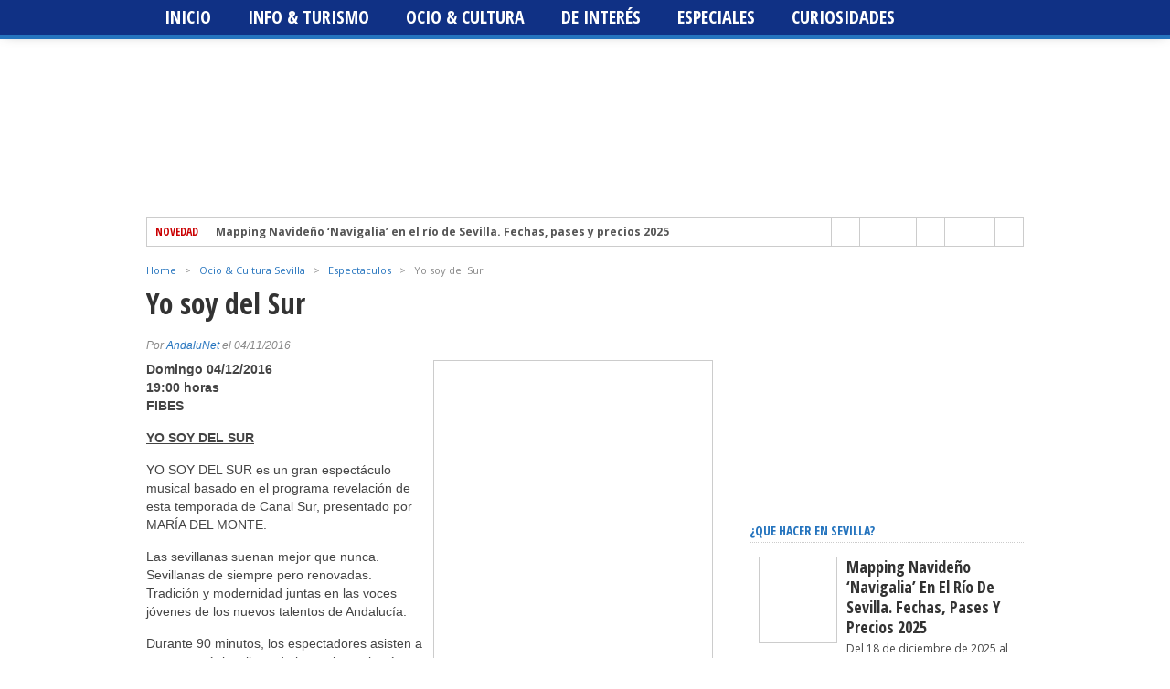

--- FILE ---
content_type: text/html; charset=UTF-8
request_url: https://www.andalunet.com/yo-soy-del-sur/
body_size: 35525
content:
<!DOCTYPE html>
<html lang="es">
<head><meta charset="UTF-8" ><script>if(navigator.userAgent.match(/MSIE|Internet Explorer/i)||navigator.userAgent.match(/Trident\/7\..*?rv:11/i)){var href=document.location.href;if(!href.match(/[?&]nowprocket/)){if(href.indexOf("?")==-1){if(href.indexOf("#")==-1){document.location.href=href+"?nowprocket=1"}else{document.location.href=href.replace("#","?nowprocket=1#")}}else{if(href.indexOf("#")==-1){document.location.href=href+"&nowprocket=1"}else{document.location.href=href.replace("#","&nowprocket=1#")}}}}</script><script>class RocketLazyLoadScripts{constructor(){this.v="1.2.3",this.triggerEvents=["keydown","mousedown","mousemove","touchmove","touchstart","touchend","wheel"],this.userEventHandler=this._triggerListener.bind(this),this.touchStartHandler=this._onTouchStart.bind(this),this.touchMoveHandler=this._onTouchMove.bind(this),this.touchEndHandler=this._onTouchEnd.bind(this),this.clickHandler=this._onClick.bind(this),this.interceptedClicks=[],window.addEventListener("pageshow",t=>{this.persisted=t.persisted}),window.addEventListener("DOMContentLoaded",()=>{this._preconnect3rdParties()}),this.delayedScripts={normal:[],async:[],defer:[]},this.trash=[],this.allJQueries=[]}_addUserInteractionListener(t){if(document.hidden){t._triggerListener();return}this.triggerEvents.forEach(e=>window.addEventListener(e,t.userEventHandler,{passive:!0})),window.addEventListener("touchstart",t.touchStartHandler,{passive:!0}),window.addEventListener("mousedown",t.touchStartHandler),document.addEventListener("visibilitychange",t.userEventHandler)}_removeUserInteractionListener(){this.triggerEvents.forEach(t=>window.removeEventListener(t,this.userEventHandler,{passive:!0})),document.removeEventListener("visibilitychange",this.userEventHandler)}_onTouchStart(t){"HTML"!==t.target.tagName&&(window.addEventListener("touchend",this.touchEndHandler),window.addEventListener("mouseup",this.touchEndHandler),window.addEventListener("touchmove",this.touchMoveHandler,{passive:!0}),window.addEventListener("mousemove",this.touchMoveHandler),t.target.addEventListener("click",this.clickHandler),this._renameDOMAttribute(t.target,"onclick","rocket-onclick"),this._pendingClickStarted())}_onTouchMove(t){window.removeEventListener("touchend",this.touchEndHandler),window.removeEventListener("mouseup",this.touchEndHandler),window.removeEventListener("touchmove",this.touchMoveHandler,{passive:!0}),window.removeEventListener("mousemove",this.touchMoveHandler),t.target.removeEventListener("click",this.clickHandler),this._renameDOMAttribute(t.target,"rocket-onclick","onclick"),this._pendingClickFinished()}_onTouchEnd(t){window.removeEventListener("touchend",this.touchEndHandler),window.removeEventListener("mouseup",this.touchEndHandler),window.removeEventListener("touchmove",this.touchMoveHandler,{passive:!0}),window.removeEventListener("mousemove",this.touchMoveHandler)}_onClick(t){t.target.removeEventListener("click",this.clickHandler),this._renameDOMAttribute(t.target,"rocket-onclick","onclick"),this.interceptedClicks.push(t),t.preventDefault(),t.stopPropagation(),t.stopImmediatePropagation(),this._pendingClickFinished()}_replayClicks(){window.removeEventListener("touchstart",this.touchStartHandler,{passive:!0}),window.removeEventListener("mousedown",this.touchStartHandler),this.interceptedClicks.forEach(t=>{t.target.dispatchEvent(new MouseEvent("click",{view:t.view,bubbles:!0,cancelable:!0}))})}_waitForPendingClicks(){return new Promise(t=>{this._isClickPending?this._pendingClickFinished=t:t()})}_pendingClickStarted(){this._isClickPending=!0}_pendingClickFinished(){this._isClickPending=!1}_renameDOMAttribute(t,e,r){t.hasAttribute&&t.hasAttribute(e)&&(event.target.setAttribute(r,event.target.getAttribute(e)),event.target.removeAttribute(e))}_triggerListener(){this._removeUserInteractionListener(this),"loading"===document.readyState?document.addEventListener("DOMContentLoaded",this._loadEverythingNow.bind(this)):this._loadEverythingNow()}_preconnect3rdParties(){let t=[];document.querySelectorAll("script[type=rocketlazyloadscript]").forEach(e=>{if(e.hasAttribute("src")){let r=new URL(e.src).origin;r!==location.origin&&t.push({src:r,crossOrigin:e.crossOrigin||"module"===e.getAttribute("data-rocket-type")})}}),t=[...new Map(t.map(t=>[JSON.stringify(t),t])).values()],this._batchInjectResourceHints(t,"preconnect")}async _loadEverythingNow(){this.lastBreath=Date.now(),this._delayEventListeners(this),this._delayJQueryReady(this),this._handleDocumentWrite(),this._registerAllDelayedScripts(),this._preloadAllScripts(),await this._loadScriptsFromList(this.delayedScripts.normal),await this._loadScriptsFromList(this.delayedScripts.defer),await this._loadScriptsFromList(this.delayedScripts.async);try{await this._triggerDOMContentLoaded(),await this._triggerWindowLoad()}catch(t){console.error(t)}window.dispatchEvent(new Event("rocket-allScriptsLoaded")),this._waitForPendingClicks().then(()=>{this._replayClicks()}),this._emptyTrash()}_registerAllDelayedScripts(){document.querySelectorAll("script[type=rocketlazyloadscript]").forEach(t=>{t.hasAttribute("data-rocket-src")?t.hasAttribute("async")&&!1!==t.async?this.delayedScripts.async.push(t):t.hasAttribute("defer")&&!1!==t.defer||"module"===t.getAttribute("data-rocket-type")?this.delayedScripts.defer.push(t):this.delayedScripts.normal.push(t):this.delayedScripts.normal.push(t)})}async _transformScript(t){return new Promise((await this._littleBreath(),navigator.userAgent.indexOf("Firefox/")>0||""===navigator.vendor)?e=>{let r=document.createElement("script");[...t.attributes].forEach(t=>{let e=t.nodeName;"type"!==e&&("data-rocket-type"===e&&(e="type"),"data-rocket-src"===e&&(e="src"),r.setAttribute(e,t.nodeValue))}),t.text&&(r.text=t.text),r.hasAttribute("src")?(r.addEventListener("load",e),r.addEventListener("error",e)):(r.text=t.text,e());try{t.parentNode.replaceChild(r,t)}catch(i){e()}}:async e=>{function r(){t.setAttribute("data-rocket-status","failed"),e()}try{let i=t.getAttribute("data-rocket-type"),n=t.getAttribute("data-rocket-src");t.text,i?(t.type=i,t.removeAttribute("data-rocket-type")):t.removeAttribute("type"),t.addEventListener("load",function r(){t.setAttribute("data-rocket-status","executed"),e()}),t.addEventListener("error",r),n?(t.removeAttribute("data-rocket-src"),t.src=n):t.src="data:text/javascript;base64,"+window.btoa(unescape(encodeURIComponent(t.text)))}catch(s){r()}})}async _loadScriptsFromList(t){let e=t.shift();return e&&e.isConnected?(await this._transformScript(e),this._loadScriptsFromList(t)):Promise.resolve()}_preloadAllScripts(){this._batchInjectResourceHints([...this.delayedScripts.normal,...this.delayedScripts.defer,...this.delayedScripts.async],"preload")}_batchInjectResourceHints(t,e){var r=document.createDocumentFragment();t.forEach(t=>{let i=t.getAttribute&&t.getAttribute("data-rocket-src")||t.src;if(i){let n=document.createElement("link");n.href=i,n.rel=e,"preconnect"!==e&&(n.as="script"),t.getAttribute&&"module"===t.getAttribute("data-rocket-type")&&(n.crossOrigin=!0),t.crossOrigin&&(n.crossOrigin=t.crossOrigin),t.integrity&&(n.integrity=t.integrity),r.appendChild(n),this.trash.push(n)}}),document.head.appendChild(r)}_delayEventListeners(t){let e={};function r(t,r){!function t(r){!e[r]&&(e[r]={originalFunctions:{add:r.addEventListener,remove:r.removeEventListener},eventsToRewrite:[]},r.addEventListener=function(){arguments[0]=i(arguments[0]),e[r].originalFunctions.add.apply(r,arguments)},r.removeEventListener=function(){arguments[0]=i(arguments[0]),e[r].originalFunctions.remove.apply(r,arguments)});function i(t){return e[r].eventsToRewrite.indexOf(t)>=0?"rocket-"+t:t}}(t),e[t].eventsToRewrite.push(r)}function i(t,e){let r=t[e];Object.defineProperty(t,e,{get:()=>r||function(){},set(i){t["rocket"+e]=r=i}})}r(document,"DOMContentLoaded"),r(window,"DOMContentLoaded"),r(window,"load"),r(window,"pageshow"),r(document,"readystatechange"),i(document,"onreadystatechange"),i(window,"onload"),i(window,"onpageshow")}_delayJQueryReady(t){let e;function r(r){if(r&&r.fn&&!t.allJQueries.includes(r)){r.fn.ready=r.fn.init.prototype.ready=function(e){return t.domReadyFired?e.bind(document)(r):document.addEventListener("rocket-DOMContentLoaded",()=>e.bind(document)(r)),r([])};let i=r.fn.on;r.fn.on=r.fn.init.prototype.on=function(){if(this[0]===window){function t(t){return t.split(" ").map(t=>"load"===t||0===t.indexOf("load.")?"rocket-jquery-load":t).join(" ")}"string"==typeof arguments[0]||arguments[0]instanceof String?arguments[0]=t(arguments[0]):"object"==typeof arguments[0]&&Object.keys(arguments[0]).forEach(e=>{let r=arguments[0][e];delete arguments[0][e],arguments[0][t(e)]=r})}return i.apply(this,arguments),this},t.allJQueries.push(r)}e=r}r(window.jQuery),Object.defineProperty(window,"jQuery",{get:()=>e,set(t){r(t)}})}async _triggerDOMContentLoaded(){this.domReadyFired=!0,await this._littleBreath(),document.dispatchEvent(new Event("rocket-DOMContentLoaded")),await this._littleBreath(),window.dispatchEvent(new Event("rocket-DOMContentLoaded")),await this._littleBreath(),document.dispatchEvent(new Event("rocket-readystatechange")),await this._littleBreath(),document.rocketonreadystatechange&&document.rocketonreadystatechange()}async _triggerWindowLoad(){await this._littleBreath(),window.dispatchEvent(new Event("rocket-load")),await this._littleBreath(),window.rocketonload&&window.rocketonload(),await this._littleBreath(),this.allJQueries.forEach(t=>t(window).trigger("rocket-jquery-load")),await this._littleBreath();let t=new Event("rocket-pageshow");t.persisted=this.persisted,window.dispatchEvent(t),await this._littleBreath(),window.rocketonpageshow&&window.rocketonpageshow({persisted:this.persisted})}_handleDocumentWrite(){let t=new Map;document.write=document.writeln=function(e){let r=document.currentScript;r||console.error("WPRocket unable to document.write this: "+e);let i=document.createRange(),n=r.parentElement,s=t.get(r);void 0===s&&(s=r.nextSibling,t.set(r,s));let a=document.createDocumentFragment();i.setStart(a,0),a.appendChild(i.createContextualFragment(e)),n.insertBefore(a,s)}}async _littleBreath(){Date.now()-this.lastBreath>45&&(await this._requestAnimFrame(),this.lastBreath=Date.now())}async _requestAnimFrame(){return document.hidden?new Promise(t=>setTimeout(t)):new Promise(t=>requestAnimationFrame(t))}_emptyTrash(){this.trash.forEach(t=>t.remove())}static run(){let t=new RocketLazyLoadScripts;t._addUserInteractionListener(t)}}RocketLazyLoadScripts.run();</script>

<meta name="viewport" content="width=device-width, initial-scale=1, maximum-scale=1" />
<meta property="og:image" content="https://www.andalunet.com/wp-content/uploads/yo-soy-de-sur-fibes2016-300x336.jpg" />
<!--[if IE]>
<link rel="stylesheet" type="text/css" href="https://www.andalunet.com/wp-content/themes/maxmag/css/iecss.css" />
<![endif]-->
<link rel="shortcut icon" href="https://www.andalunet.com/wp-content/uploads/favicon.png" />
<link rel="alternate" type="application/rss+xml" title="RSS 2.0" href="https://www.andalunet.com/feed/" />
<link rel="alternate" type="text/xml" title="RSS .92" href="https://www.andalunet.com/feed/rss/" />
<link rel="alternate" type="application/atom+xml" title="Atom 0.3" href="https://www.andalunet.com/feed/atom/" />
<link rel="pingback" href="https://www.andalunet.com/xmlrpc.php" />
<script type="rocketlazyloadscript">
  (function(i,s,o,g,r,a,m){i['GoogleAnalyticsObject']=r;i[r]=i[r]||function(){
  (i[r].q=i[r].q||[]).push(arguments)},i[r].l=1*new Date();a=s.createElement(o),
  m=s.getElementsByTagName(o)[0];a.async=1;a.src=g;m.parentNode.insertBefore(a,m)
  })(window,document,'script','//www.google-analytics.com/analytics.js','ga');

  ga('create', 'UA-50213407-1', 'andalunet.com');
  ga('send', 'pageview');

</script><meta name='robots' content='index, follow, max-image-preview:large, max-snippet:-1, max-video-preview:-1' />
	<style>img:is([sizes="auto" i], [sizes^="auto," i]) { contain-intrinsic-size: 3000px 1500px }</style>
	<link rel="dns-prefetch" href="https://static.hupso.com/share/js/share_toolbar.js"><link rel="preconnect" href="https://static.hupso.com/share/js/share_toolbar.js"><link rel="preload" href="https://static.hupso.com/share/js/share_toolbar.js"><meta property="og:image" content="https://www.andalunet.com/wp-content/uploads/yo-soy-de-sur-fibes2016-268x300.jpg"/>
	<!-- This site is optimized with the Yoast SEO plugin v26.6 - https://yoast.com/wordpress/plugins/seo/ -->
	<title>Yo soy del Sur</title>
	<meta name="description" content="Yo soy del Sur. Toda la la información de cultura, ocio y turismo de Sevilla en AndaluNet." />
	<link rel="canonical" href="https://www.andalunet.com/yo-soy-del-sur/" />
	<meta property="og:locale" content="es_ES" />
	<meta property="og:type" content="article" />
	<meta property="og:title" content="Yo soy del Sur" />
	<meta property="og:description" content="Yo soy del Sur. Toda la la información de cultura, ocio y turismo de Sevilla en AndaluNet." />
	<meta property="og:url" content="https://www.andalunet.com/yo-soy-del-sur/" />
	<meta property="og:site_name" content="Agenda de ocio, cultura, deportes y turismo en Sevilla" />
	<meta property="article:publisher" content="http://www.facebook.com/andalunetportaldesevilla" />
	<meta property="article:published_time" content="2016-11-04T20:54:14+00:00" />
	<meta property="article:modified_time" content="2016-12-10T22:36:13+00:00" />
	<meta property="og:image" content="https://www.andalunet.com/wp-content/uploads/yo-soy-de-sur-fibes2016.jpg" />
	<meta property="og:image:width" content="420" />
	<meta property="og:image:height" content="470" />
	<meta property="og:image:type" content="image/jpeg" />
	<meta name="author" content="AndaluNet" />
	<meta name="twitter:card" content="summary_large_image" />
	<meta name="twitter:creator" content="@andalunetsev" />
	<meta name="twitter:site" content="@andalunetsev" />
	<meta name="twitter:label1" content="Escrito por" />
	<meta name="twitter:data1" content="AndaluNet" />
	<meta name="twitter:label2" content="Tiempo de lectura" />
	<meta name="twitter:data2" content="1 minuto" />
	<script type="application/ld+json" class="yoast-schema-graph">{"@context":"https://schema.org","@graph":[{"@type":"WebPage","@id":"https://www.andalunet.com/yo-soy-del-sur/","url":"https://www.andalunet.com/yo-soy-del-sur/","name":"Yo soy del Sur","isPartOf":{"@id":"https://www.andalunet.com/#website"},"primaryImageOfPage":{"@id":"https://www.andalunet.com/yo-soy-del-sur/#primaryimage"},"image":{"@id":"https://www.andalunet.com/yo-soy-del-sur/#primaryimage"},"thumbnailUrl":"https://www.andalunet.com/wp-content/uploads/yo-soy-de-sur-fibes2016.jpg","datePublished":"2016-11-04T20:54:14+00:00","dateModified":"2016-12-10T22:36:13+00:00","author":{"@id":"https://www.andalunet.com/#/schema/person/d9e6044e24467d700874b8d6f7efa963"},"description":"Yo soy del Sur. Toda la la información de cultura, ocio y turismo de Sevilla en AndaluNet.","breadcrumb":{"@id":"https://www.andalunet.com/yo-soy-del-sur/#breadcrumb"},"inLanguage":"es","potentialAction":[{"@type":"ReadAction","target":["https://www.andalunet.com/yo-soy-del-sur/"]}]},{"@type":"ImageObject","inLanguage":"es","@id":"https://www.andalunet.com/yo-soy-del-sur/#primaryimage","url":"https://www.andalunet.com/wp-content/uploads/yo-soy-de-sur-fibes2016.jpg","contentUrl":"https://www.andalunet.com/wp-content/uploads/yo-soy-de-sur-fibes2016.jpg","width":420,"height":470},{"@type":"BreadcrumbList","@id":"https://www.andalunet.com/yo-soy-del-sur/#breadcrumb","itemListElement":[{"@type":"ListItem","position":1,"name":"Portada","item":"https://www.andalunet.com/"},{"@type":"ListItem","position":2,"name":"Yo soy del Sur"}]},{"@type":"WebSite","@id":"https://www.andalunet.com/#website","url":"https://www.andalunet.com/","name":"Agenda de ocio, cultura, deportes y turismo en Sevilla","description":"Qué hacer en Sevilla - por AndaluNet","potentialAction":[{"@type":"SearchAction","target":{"@type":"EntryPoint","urlTemplate":"https://www.andalunet.com/?s={search_term_string}"},"query-input":{"@type":"PropertyValueSpecification","valueRequired":true,"valueName":"search_term_string"}}],"inLanguage":"es"},{"@type":"Person","@id":"https://www.andalunet.com/#/schema/person/d9e6044e24467d700874b8d6f7efa963","name":"AndaluNet","image":{"@type":"ImageObject","inLanguage":"es","@id":"https://www.andalunet.com/#/schema/person/image/","url":"https://secure.gravatar.com/avatar/af5ff0422160df3e7171cc835e530f9c?s=96&d=mm&r=g","contentUrl":"https://secure.gravatar.com/avatar/af5ff0422160df3e7171cc835e530f9c?s=96&d=mm&r=g","caption":"AndaluNet"}}]}</script>
	<!-- / Yoast SEO plugin. -->


<script type="rocketlazyloadscript" data-rocket-type='application/javascript'  id='pys-version-script'>console.log('PixelYourSite Free version 11.1.5.1');</script>
<link rel='dns-prefetch' href='//www.googletagmanager.com' />
<link rel='dns-prefetch' href='//fonts.googleapis.com' />
<link rel="alternate" type="application/rss+xml" title="Agenda de ocio, cultura, deportes y turismo en Sevilla &raquo; Feed" href="https://www.andalunet.com/feed/" />
<link rel="alternate" type="application/rss+xml" title="Agenda de ocio, cultura, deportes y turismo en Sevilla &raquo; Feed de los comentarios" href="https://www.andalunet.com/comments/feed/" />
<link rel="alternate" type="application/rss+xml" title="Agenda de ocio, cultura, deportes y turismo en Sevilla &raquo; Comentario Yo soy del Sur del feed" href="https://www.andalunet.com/yo-soy-del-sur/feed/" />
<script type="rocketlazyloadscript" data-rocket-type="text/javascript">
/* <![CDATA[ */
window._wpemojiSettings = {"baseUrl":"https:\/\/s.w.org\/images\/core\/emoji\/15.0.3\/72x72\/","ext":".png","svgUrl":"https:\/\/s.w.org\/images\/core\/emoji\/15.0.3\/svg\/","svgExt":".svg","source":{"concatemoji":"https:\/\/www.andalunet.com\/wp-includes\/js\/wp-emoji-release.min.js?ver=6.7.4"}};
/*! This file is auto-generated */
!function(i,n){var o,s,e;function c(e){try{var t={supportTests:e,timestamp:(new Date).valueOf()};sessionStorage.setItem(o,JSON.stringify(t))}catch(e){}}function p(e,t,n){e.clearRect(0,0,e.canvas.width,e.canvas.height),e.fillText(t,0,0);var t=new Uint32Array(e.getImageData(0,0,e.canvas.width,e.canvas.height).data),r=(e.clearRect(0,0,e.canvas.width,e.canvas.height),e.fillText(n,0,0),new Uint32Array(e.getImageData(0,0,e.canvas.width,e.canvas.height).data));return t.every(function(e,t){return e===r[t]})}function u(e,t,n){switch(t){case"flag":return n(e,"\ud83c\udff3\ufe0f\u200d\u26a7\ufe0f","\ud83c\udff3\ufe0f\u200b\u26a7\ufe0f")?!1:!n(e,"\ud83c\uddfa\ud83c\uddf3","\ud83c\uddfa\u200b\ud83c\uddf3")&&!n(e,"\ud83c\udff4\udb40\udc67\udb40\udc62\udb40\udc65\udb40\udc6e\udb40\udc67\udb40\udc7f","\ud83c\udff4\u200b\udb40\udc67\u200b\udb40\udc62\u200b\udb40\udc65\u200b\udb40\udc6e\u200b\udb40\udc67\u200b\udb40\udc7f");case"emoji":return!n(e,"\ud83d\udc26\u200d\u2b1b","\ud83d\udc26\u200b\u2b1b")}return!1}function f(e,t,n){var r="undefined"!=typeof WorkerGlobalScope&&self instanceof WorkerGlobalScope?new OffscreenCanvas(300,150):i.createElement("canvas"),a=r.getContext("2d",{willReadFrequently:!0}),o=(a.textBaseline="top",a.font="600 32px Arial",{});return e.forEach(function(e){o[e]=t(a,e,n)}),o}function t(e){var t=i.createElement("script");t.src=e,t.defer=!0,i.head.appendChild(t)}"undefined"!=typeof Promise&&(o="wpEmojiSettingsSupports",s=["flag","emoji"],n.supports={everything:!0,everythingExceptFlag:!0},e=new Promise(function(e){i.addEventListener("DOMContentLoaded",e,{once:!0})}),new Promise(function(t){var n=function(){try{var e=JSON.parse(sessionStorage.getItem(o));if("object"==typeof e&&"number"==typeof e.timestamp&&(new Date).valueOf()<e.timestamp+604800&&"object"==typeof e.supportTests)return e.supportTests}catch(e){}return null}();if(!n){if("undefined"!=typeof Worker&&"undefined"!=typeof OffscreenCanvas&&"undefined"!=typeof URL&&URL.createObjectURL&&"undefined"!=typeof Blob)try{var e="postMessage("+f.toString()+"("+[JSON.stringify(s),u.toString(),p.toString()].join(",")+"));",r=new Blob([e],{type:"text/javascript"}),a=new Worker(URL.createObjectURL(r),{name:"wpTestEmojiSupports"});return void(a.onmessage=function(e){c(n=e.data),a.terminate(),t(n)})}catch(e){}c(n=f(s,u,p))}t(n)}).then(function(e){for(var t in e)n.supports[t]=e[t],n.supports.everything=n.supports.everything&&n.supports[t],"flag"!==t&&(n.supports.everythingExceptFlag=n.supports.everythingExceptFlag&&n.supports[t]);n.supports.everythingExceptFlag=n.supports.everythingExceptFlag&&!n.supports.flag,n.DOMReady=!1,n.readyCallback=function(){n.DOMReady=!0}}).then(function(){return e}).then(function(){var e;n.supports.everything||(n.readyCallback(),(e=n.source||{}).concatemoji?t(e.concatemoji):e.wpemoji&&e.twemoji&&(t(e.twemoji),t(e.wpemoji)))}))}((window,document),window._wpemojiSettings);
/* ]]> */
</script>
<link rel='stylesheet' id='dpProEventCalendar_headcss-css' href='https://www.andalunet.com/wp-content/cache/background-css/www.andalunet.com/wp-content/plugins/dpProEventCalendar/css/dpProEventCalendar.min.css?ver=3.2.7&wpr_t=1766861723' type='text/css' media='all' />
<style id='wp-emoji-styles-inline-css' type='text/css'>

	img.wp-smiley, img.emoji {
		display: inline !important;
		border: none !important;
		box-shadow: none !important;
		height: 1em !important;
		width: 1em !important;
		margin: 0 0.07em !important;
		vertical-align: -0.1em !important;
		background: none !important;
		padding: 0 !important;
	}
</style>
<link rel='stylesheet' id='wp-block-library-css' href='https://www.andalunet.com/wp-includes/css/dist/block-library/style.min.css?ver=6.7.4' type='text/css' media='all' />
<style id='classic-theme-styles-inline-css' type='text/css'>
/*! This file is auto-generated */
.wp-block-button__link{color:#fff;background-color:#32373c;border-radius:9999px;box-shadow:none;text-decoration:none;padding:calc(.667em + 2px) calc(1.333em + 2px);font-size:1.125em}.wp-block-file__button{background:#32373c;color:#fff;text-decoration:none}
</style>
<style id='global-styles-inline-css' type='text/css'>
:root{--wp--preset--aspect-ratio--square: 1;--wp--preset--aspect-ratio--4-3: 4/3;--wp--preset--aspect-ratio--3-4: 3/4;--wp--preset--aspect-ratio--3-2: 3/2;--wp--preset--aspect-ratio--2-3: 2/3;--wp--preset--aspect-ratio--16-9: 16/9;--wp--preset--aspect-ratio--9-16: 9/16;--wp--preset--color--black: #000000;--wp--preset--color--cyan-bluish-gray: #abb8c3;--wp--preset--color--white: #ffffff;--wp--preset--color--pale-pink: #f78da7;--wp--preset--color--vivid-red: #cf2e2e;--wp--preset--color--luminous-vivid-orange: #ff6900;--wp--preset--color--luminous-vivid-amber: #fcb900;--wp--preset--color--light-green-cyan: #7bdcb5;--wp--preset--color--vivid-green-cyan: #00d084;--wp--preset--color--pale-cyan-blue: #8ed1fc;--wp--preset--color--vivid-cyan-blue: #0693e3;--wp--preset--color--vivid-purple: #9b51e0;--wp--preset--gradient--vivid-cyan-blue-to-vivid-purple: linear-gradient(135deg,rgba(6,147,227,1) 0%,rgb(155,81,224) 100%);--wp--preset--gradient--light-green-cyan-to-vivid-green-cyan: linear-gradient(135deg,rgb(122,220,180) 0%,rgb(0,208,130) 100%);--wp--preset--gradient--luminous-vivid-amber-to-luminous-vivid-orange: linear-gradient(135deg,rgba(252,185,0,1) 0%,rgba(255,105,0,1) 100%);--wp--preset--gradient--luminous-vivid-orange-to-vivid-red: linear-gradient(135deg,rgba(255,105,0,1) 0%,rgb(207,46,46) 100%);--wp--preset--gradient--very-light-gray-to-cyan-bluish-gray: linear-gradient(135deg,rgb(238,238,238) 0%,rgb(169,184,195) 100%);--wp--preset--gradient--cool-to-warm-spectrum: linear-gradient(135deg,rgb(74,234,220) 0%,rgb(151,120,209) 20%,rgb(207,42,186) 40%,rgb(238,44,130) 60%,rgb(251,105,98) 80%,rgb(254,248,76) 100%);--wp--preset--gradient--blush-light-purple: linear-gradient(135deg,rgb(255,206,236) 0%,rgb(152,150,240) 100%);--wp--preset--gradient--blush-bordeaux: linear-gradient(135deg,rgb(254,205,165) 0%,rgb(254,45,45) 50%,rgb(107,0,62) 100%);--wp--preset--gradient--luminous-dusk: linear-gradient(135deg,rgb(255,203,112) 0%,rgb(199,81,192) 50%,rgb(65,88,208) 100%);--wp--preset--gradient--pale-ocean: linear-gradient(135deg,rgb(255,245,203) 0%,rgb(182,227,212) 50%,rgb(51,167,181) 100%);--wp--preset--gradient--electric-grass: linear-gradient(135deg,rgb(202,248,128) 0%,rgb(113,206,126) 100%);--wp--preset--gradient--midnight: linear-gradient(135deg,rgb(2,3,129) 0%,rgb(40,116,252) 100%);--wp--preset--font-size--small: 13px;--wp--preset--font-size--medium: 20px;--wp--preset--font-size--large: 36px;--wp--preset--font-size--x-large: 42px;--wp--preset--spacing--20: 0.44rem;--wp--preset--spacing--30: 0.67rem;--wp--preset--spacing--40: 1rem;--wp--preset--spacing--50: 1.5rem;--wp--preset--spacing--60: 2.25rem;--wp--preset--spacing--70: 3.38rem;--wp--preset--spacing--80: 5.06rem;--wp--preset--shadow--natural: 6px 6px 9px rgba(0, 0, 0, 0.2);--wp--preset--shadow--deep: 12px 12px 50px rgba(0, 0, 0, 0.4);--wp--preset--shadow--sharp: 6px 6px 0px rgba(0, 0, 0, 0.2);--wp--preset--shadow--outlined: 6px 6px 0px -3px rgba(255, 255, 255, 1), 6px 6px rgba(0, 0, 0, 1);--wp--preset--shadow--crisp: 6px 6px 0px rgba(0, 0, 0, 1);}:where(.is-layout-flex){gap: 0.5em;}:where(.is-layout-grid){gap: 0.5em;}body .is-layout-flex{display: flex;}.is-layout-flex{flex-wrap: wrap;align-items: center;}.is-layout-flex > :is(*, div){margin: 0;}body .is-layout-grid{display: grid;}.is-layout-grid > :is(*, div){margin: 0;}:where(.wp-block-columns.is-layout-flex){gap: 2em;}:where(.wp-block-columns.is-layout-grid){gap: 2em;}:where(.wp-block-post-template.is-layout-flex){gap: 1.25em;}:where(.wp-block-post-template.is-layout-grid){gap: 1.25em;}.has-black-color{color: var(--wp--preset--color--black) !important;}.has-cyan-bluish-gray-color{color: var(--wp--preset--color--cyan-bluish-gray) !important;}.has-white-color{color: var(--wp--preset--color--white) !important;}.has-pale-pink-color{color: var(--wp--preset--color--pale-pink) !important;}.has-vivid-red-color{color: var(--wp--preset--color--vivid-red) !important;}.has-luminous-vivid-orange-color{color: var(--wp--preset--color--luminous-vivid-orange) !important;}.has-luminous-vivid-amber-color{color: var(--wp--preset--color--luminous-vivid-amber) !important;}.has-light-green-cyan-color{color: var(--wp--preset--color--light-green-cyan) !important;}.has-vivid-green-cyan-color{color: var(--wp--preset--color--vivid-green-cyan) !important;}.has-pale-cyan-blue-color{color: var(--wp--preset--color--pale-cyan-blue) !important;}.has-vivid-cyan-blue-color{color: var(--wp--preset--color--vivid-cyan-blue) !important;}.has-vivid-purple-color{color: var(--wp--preset--color--vivid-purple) !important;}.has-black-background-color{background-color: var(--wp--preset--color--black) !important;}.has-cyan-bluish-gray-background-color{background-color: var(--wp--preset--color--cyan-bluish-gray) !important;}.has-white-background-color{background-color: var(--wp--preset--color--white) !important;}.has-pale-pink-background-color{background-color: var(--wp--preset--color--pale-pink) !important;}.has-vivid-red-background-color{background-color: var(--wp--preset--color--vivid-red) !important;}.has-luminous-vivid-orange-background-color{background-color: var(--wp--preset--color--luminous-vivid-orange) !important;}.has-luminous-vivid-amber-background-color{background-color: var(--wp--preset--color--luminous-vivid-amber) !important;}.has-light-green-cyan-background-color{background-color: var(--wp--preset--color--light-green-cyan) !important;}.has-vivid-green-cyan-background-color{background-color: var(--wp--preset--color--vivid-green-cyan) !important;}.has-pale-cyan-blue-background-color{background-color: var(--wp--preset--color--pale-cyan-blue) !important;}.has-vivid-cyan-blue-background-color{background-color: var(--wp--preset--color--vivid-cyan-blue) !important;}.has-vivid-purple-background-color{background-color: var(--wp--preset--color--vivid-purple) !important;}.has-black-border-color{border-color: var(--wp--preset--color--black) !important;}.has-cyan-bluish-gray-border-color{border-color: var(--wp--preset--color--cyan-bluish-gray) !important;}.has-white-border-color{border-color: var(--wp--preset--color--white) !important;}.has-pale-pink-border-color{border-color: var(--wp--preset--color--pale-pink) !important;}.has-vivid-red-border-color{border-color: var(--wp--preset--color--vivid-red) !important;}.has-luminous-vivid-orange-border-color{border-color: var(--wp--preset--color--luminous-vivid-orange) !important;}.has-luminous-vivid-amber-border-color{border-color: var(--wp--preset--color--luminous-vivid-amber) !important;}.has-light-green-cyan-border-color{border-color: var(--wp--preset--color--light-green-cyan) !important;}.has-vivid-green-cyan-border-color{border-color: var(--wp--preset--color--vivid-green-cyan) !important;}.has-pale-cyan-blue-border-color{border-color: var(--wp--preset--color--pale-cyan-blue) !important;}.has-vivid-cyan-blue-border-color{border-color: var(--wp--preset--color--vivid-cyan-blue) !important;}.has-vivid-purple-border-color{border-color: var(--wp--preset--color--vivid-purple) !important;}.has-vivid-cyan-blue-to-vivid-purple-gradient-background{background: var(--wp--preset--gradient--vivid-cyan-blue-to-vivid-purple) !important;}.has-light-green-cyan-to-vivid-green-cyan-gradient-background{background: var(--wp--preset--gradient--light-green-cyan-to-vivid-green-cyan) !important;}.has-luminous-vivid-amber-to-luminous-vivid-orange-gradient-background{background: var(--wp--preset--gradient--luminous-vivid-amber-to-luminous-vivid-orange) !important;}.has-luminous-vivid-orange-to-vivid-red-gradient-background{background: var(--wp--preset--gradient--luminous-vivid-orange-to-vivid-red) !important;}.has-very-light-gray-to-cyan-bluish-gray-gradient-background{background: var(--wp--preset--gradient--very-light-gray-to-cyan-bluish-gray) !important;}.has-cool-to-warm-spectrum-gradient-background{background: var(--wp--preset--gradient--cool-to-warm-spectrum) !important;}.has-blush-light-purple-gradient-background{background: var(--wp--preset--gradient--blush-light-purple) !important;}.has-blush-bordeaux-gradient-background{background: var(--wp--preset--gradient--blush-bordeaux) !important;}.has-luminous-dusk-gradient-background{background: var(--wp--preset--gradient--luminous-dusk) !important;}.has-pale-ocean-gradient-background{background: var(--wp--preset--gradient--pale-ocean) !important;}.has-electric-grass-gradient-background{background: var(--wp--preset--gradient--electric-grass) !important;}.has-midnight-gradient-background{background: var(--wp--preset--gradient--midnight) !important;}.has-small-font-size{font-size: var(--wp--preset--font-size--small) !important;}.has-medium-font-size{font-size: var(--wp--preset--font-size--medium) !important;}.has-large-font-size{font-size: var(--wp--preset--font-size--large) !important;}.has-x-large-font-size{font-size: var(--wp--preset--font-size--x-large) !important;}
:where(.wp-block-post-template.is-layout-flex){gap: 1.25em;}:where(.wp-block-post-template.is-layout-grid){gap: 1.25em;}
:where(.wp-block-columns.is-layout-flex){gap: 2em;}:where(.wp-block-columns.is-layout-grid){gap: 2em;}
:root :where(.wp-block-pullquote){font-size: 1.5em;line-height: 1.6;}
</style>
<link data-minify="1" rel='stylesheet' id='contact-form-7-css' href='https://www.andalunet.com/wp-content/cache/min/1/wp-content/plugins/contact-form-7/includes/css/styles.css?ver=1765392731' type='text/css' media='all' />
<link data-minify="1" rel='stylesheet' id='fancybox-for-wp-css' href='https://www.andalunet.com/wp-content/cache/min/1/wp-content/plugins/fancybox-for-wordpress/assets/css/fancybox.css?ver=1765392731' type='text/css' media='all' />
<link data-minify="1" rel='stylesheet' id='hupso_css-css' href='https://www.andalunet.com/wp-content/cache/min/1/wp-content/plugins/hupso-share-buttons-for-twitter-facebook-google/style.css?ver=1765392731' type='text/css' media='all' />
<link data-minify="1" rel='stylesheet' id='ley-cookie-css' href='https://www.andalunet.com/wp-content/cache/background-css/www.andalunet.com/wp-content/cache/min/1/wp-content/plugins/spain-cookie-law/assets/css/ley-cookie.css?ver=1765392731&wpr_t=1766861723' type='text/css' media='all' />
<link rel='stylesheet' id='super-rss-reader-css' href='https://www.andalunet.com/wp-content/plugins/super-rss-reader/public/css/style.min.css?ver=5.4' type='text/css' media='all' />
<link data-minify="1" rel='stylesheet' id='mm-style-css' href='https://www.andalunet.com/wp-content/cache/background-css/www.andalunet.com/wp-content/cache/min/1/wp-content/themes/maxmag/style.css?ver=1765392731&wpr_t=1766861723' type='text/css' media='all' />
<link data-minify="1" rel='stylesheet' id='reset-css' href='https://www.andalunet.com/wp-content/cache/min/1/wp-content/themes/maxmag/css/reset.css?ver=1765392731' type='text/css' media='all' />
<link data-minify="1" rel='stylesheet' id='flexcss-css' href='https://www.andalunet.com/wp-content/cache/background-css/www.andalunet.com/wp-content/cache/min/1/wp-content/themes/maxmag/css/flexslider.css?ver=1765392731&wpr_t=1766861723' type='text/css' media='all' />
<link data-minify="1" rel='stylesheet' id='media-queries-css' href='https://www.andalunet.com/wp-content/cache/min/1/wp-content/themes/maxmag/css/media-queries.css?ver=1765392731' type='text/css' media='all' />
<link rel='stylesheet' id='googlefonts-css' href='https://fonts.googleapis.com/css?family=Open+Sans+Condensed%3A300%2C700%7COpen+Sans%3A400%2C700%7COswald%3A700&#038;subset=latin%2Clatin-ext%2Ccyrillic%2Ccyrillic-ext%2Cgreek-ext%2Cgreek%2Cvietnamese&#038;ver=6.7.4' type='text/css' media='all' />
<link data-minify="1" rel='stylesheet' id='dashicons-css' href='https://www.andalunet.com/wp-content/cache/min/1/wp-includes/css/dashicons.min.css?ver=1765392731' type='text/css' media='all' />
<link data-minify="1" rel='stylesheet' id='my-calendar-lists-css' href='https://www.andalunet.com/wp-content/cache/min/1/wp-content/plugins/my-calendar/css/list-presets.css?ver=1765392731' type='text/css' media='all' />
<link data-minify="1" rel='stylesheet' id='my-calendar-reset-css' href='https://www.andalunet.com/wp-content/cache/min/1/wp-content/plugins/my-calendar/css/reset.css?ver=1765392731' type='text/css' media='all' />
<link data-minify="1" rel='stylesheet' id='my-calendar-style-css' href='https://www.andalunet.com/wp-content/cache/min/1/wp-content/plugins/my-calendar/styles/twentytwentyone.css?ver=1765392731' type='text/css' media='all' />
<style id='my-calendar-style-inline-css' type='text/css'>

/* Styles by My Calendar - Joe Dolson https://www.joedolson.com/ */

.my-calendar-modal .event-title svg { background-color: #ffffcc; padding: 3px; }
.mc-main .mc_general .event-title, .mc-main .mc_general .event-title a { background: #ffffcc !important; color: #000000 !important; }
.mc-main .mc_general .event-title button { background: #ffffcc !important; color: #000000 !important; }
.mc-main .mc_general .event-title a:hover, .mc-main .mc_general .event-title a:focus { background: #ffffff !important;}
.mc-main .mc_general .event-title button:hover, .mc-main .mc_general .event-title button:focus { background: #ffffff !important;}
.mc-main, .mc-event, .my-calendar-modal, .my-calendar-modal-overlay, .mc-event-list {--primary-dark: #103185; --primary-light: #fff; --secondary-light: #fff; --secondary-dark: #2574be; --highlight-dark: #666; --highlight-light: #efefef; --close-button: #b32d2e; --search-highlight-bg: #f5e6ab; --navbar-background: transparent; --nav-button-bg: #fff; --nav-button-color: #313233; --nav-button-border: #313233; --nav-input-border: #313233; --nav-input-background: #fff; --nav-input-color: #313233; --grid-cell-border: #0000001f; --grid-header-border: #313233; --grid-header-color: #313233; --grid-weekend-color: #313233; --grid-header-bg: transparent; --grid-weekend-bg: transparent; --grid-cell-background: transparent; --current-day-border: #313233; --current-day-color: #313233; --current-day-bg: transparent; --date-has-events-bg: #313233; --date-has-events-color: #f6f7f7; --calendar-heading: clamp( 1.125rem, 24px, 2.5rem ); --event-title: clamp( 1.25rem, 24px, 2.5rem ); --grid-date: 16px; --grid-date-heading: clamp( .75rem, 16px, 1.5rem ); --modal-title: 1.5rem; --navigation-controls: clamp( .75rem, 16px, 1.5rem ); --card-heading: 1.125rem; --list-date: 1.25rem; --author-card: clamp( .75rem, 14px, 1.5rem); --single-event-title: clamp( 1.25rem, 24px, 2.5rem ); --mini-time-text: clamp( .75rem, 14px 1.25rem ); --list-event-date: 1.25rem; --list-event-title: 1.2rem; --grid-max-width: 1260px; --list-preset-border-color: #000000; --list-preset-stripe-background: rgba( 0,0,0,.04 ); --list-preset-date-badge-background: #000; --list-preset-date-badge-color: #fff; --list-preset-background: transparent; --category-mc_general: #ffffcc; }
</style>
<link rel='stylesheet' id='wp-featherlight-css' href='https://www.andalunet.com/wp-content/plugins/wp-featherlight/css/wp-featherlight.min.css?ver=1.3.4' type='text/css' media='all' />
<link data-minify="1" rel='stylesheet' id='bsf-Defaults-css' href='https://www.andalunet.com/wp-content/cache/min/1/wp-content/uploads/smile_fonts/Defaults/Defaults.css?ver=1765392731' type='text/css' media='all' />
<style id='rocket-lazyload-inline-css' type='text/css'>
.rll-youtube-player{position:relative;padding-bottom:56.23%;height:0;overflow:hidden;max-width:100%;}.rll-youtube-player:focus-within{outline: 2px solid currentColor;outline-offset: 5px;}.rll-youtube-player iframe{position:absolute;top:0;left:0;width:100%;height:100%;z-index:100;background:0 0}.rll-youtube-player img{bottom:0;display:block;left:0;margin:auto;max-width:100%;width:100%;position:absolute;right:0;top:0;border:none;height:auto;-webkit-transition:.4s all;-moz-transition:.4s all;transition:.4s all}.rll-youtube-player img:hover{-webkit-filter:brightness(75%)}.rll-youtube-player .play{height:100%;width:100%;left:0;top:0;position:absolute;background:var(--wpr-bg-fa853662-0831-4a38-9d9b-40efd574d884) no-repeat center;background-color: transparent !important;cursor:pointer;border:none;}
</style>
<script type="rocketlazyloadscript" data-rocket-type="text/javascript" data-rocket-src="https://www.andalunet.com/wp-includes/js/jquery/jquery.min.js?ver=3.7.1" id="jquery-core-js" defer></script>
<script type="rocketlazyloadscript" data-rocket-type="text/javascript" data-rocket-src="https://www.andalunet.com/wp-includes/js/jquery/jquery-migrate.min.js?ver=3.4.1" id="jquery-migrate-js" defer></script>
<script type="text/javascript" id="adrotate-groups-js-extra">
/* <![CDATA[ */
var impression_object = {"ajax_url":"https:\/\/www.andalunet.com\/wp-admin\/admin-ajax.php"};
/* ]]> */
</script>
<script type="rocketlazyloadscript" data-minify="1" data-rocket-type="text/javascript" data-rocket-src="https://www.andalunet.com/wp-content/cache/min/1/wp-content/plugins/adrotate-pro/library/jquery.groups.js?ver=1765392731" id="adrotate-groups-js" defer></script>
<script type="text/javascript" id="adrotate-clicker-js-extra">
/* <![CDATA[ */
var click_object = {"ajax_url":"https:\/\/www.andalunet.com\/wp-admin\/admin-ajax.php"};
/* ]]> */
</script>
<script type="rocketlazyloadscript" data-minify="1" data-rocket-type="text/javascript" data-rocket-src="https://www.andalunet.com/wp-content/cache/min/1/wp-content/plugins/adrotate-pro/library/jquery.clicker.js?ver=1765392731" id="adrotate-clicker-js" defer></script>
<script type="rocketlazyloadscript" data-rocket-type="text/javascript" data-rocket-src="https://www.andalunet.com/wp-content/plugins/fancybox-for-wordpress/assets/js/purify.min.js?ver=1.3.4" id="purify-js" defer></script>
<script type="rocketlazyloadscript" data-minify="1" data-rocket-type="text/javascript" data-rocket-src="https://www.andalunet.com/wp-content/cache/min/1/wp-content/plugins/fancybox-for-wordpress/assets/js/jquery.fancybox.js?ver=1765392731" id="fancybox-for-wp-js" defer></script>
<script type="rocketlazyloadscript" data-minify="1" data-rocket-type="text/javascript" data-rocket-src="https://www.andalunet.com/wp-content/cache/min/1/wp-content/plugins/spain-cookie-law/assets/js/cookie-check.js?ver=1765392731" id="cookie-check-js" defer></script>
<script type="rocketlazyloadscript" data-minify="1" data-rocket-type="text/javascript" data-rocket-src="https://www.andalunet.com/wp-content/cache/min/1/wp-content/plugins/spain-cookie-law/assets/js/jquery-cookie/jquery.cookie.js?ver=1765392731" id="jquery.cookie-js" defer></script>
<script type="rocketlazyloadscript" data-rocket-type="text/javascript" data-rocket-src="https://www.andalunet.com/wp-content/plugins/super-rss-reader/public/js/jquery.easy-ticker.min.js?ver=5.4" id="jquery-easy-ticker-js" defer></script>
<script type="rocketlazyloadscript" data-rocket-type="text/javascript" data-rocket-src="https://www.andalunet.com/wp-content/plugins/super-rss-reader/public/js/script.min.js?ver=5.4" id="super-rss-reader-js" defer></script>
<script type="rocketlazyloadscript" data-rocket-type="text/javascript" data-rocket-src="https://www.andalunet.com/wp-content/plugins/pixelyoursite/dist/scripts/jquery.bind-first-0.2.3.min.js?ver=0.2.3" id="jquery-bind-first-js" defer></script>
<script type="rocketlazyloadscript" data-rocket-type="text/javascript" data-rocket-src="https://www.andalunet.com/wp-content/plugins/pixelyoursite/dist/scripts/js.cookie-2.1.3.min.js?ver=2.1.3" id="js-cookie-pys-js" defer></script>
<script type="rocketlazyloadscript" data-rocket-type="text/javascript" data-rocket-src="https://www.andalunet.com/wp-content/plugins/pixelyoursite/dist/scripts/tld.min.js?ver=2.3.1" id="js-tld-js" defer></script>
<script type="text/javascript" id="pys-js-extra">
/* <![CDATA[ */
var pysOptions = {"staticEvents":[],"dynamicEvents":[],"triggerEvents":[],"triggerEventTypes":[],"debug":"","siteUrl":"https:\/\/www.andalunet.com","ajaxUrl":"https:\/\/www.andalunet.com\/wp-admin\/admin-ajax.php","ajax_event":"4b383592c7","enable_remove_download_url_param":"1","cookie_duration":"7","last_visit_duration":"60","enable_success_send_form":"","ajaxForServerEvent":"1","ajaxForServerStaticEvent":"1","useSendBeacon":"1","send_external_id":"1","external_id_expire":"180","track_cookie_for_subdomains":"1","google_consent_mode":"1","gdpr":{"ajax_enabled":true,"all_disabled_by_api":false,"facebook_disabled_by_api":false,"analytics_disabled_by_api":false,"google_ads_disabled_by_api":false,"pinterest_disabled_by_api":false,"bing_disabled_by_api":false,"reddit_disabled_by_api":false,"externalID_disabled_by_api":false,"facebook_prior_consent_enabled":true,"analytics_prior_consent_enabled":true,"google_ads_prior_consent_enabled":null,"pinterest_prior_consent_enabled":true,"bing_prior_consent_enabled":true,"cookiebot_integration_enabled":false,"cookiebot_facebook_consent_category":"marketing","cookiebot_analytics_consent_category":"statistics","cookiebot_tiktok_consent_category":"marketing","cookiebot_google_ads_consent_category":"marketing","cookiebot_pinterest_consent_category":"marketing","cookiebot_bing_consent_category":"marketing","consent_magic_integration_enabled":false,"real_cookie_banner_integration_enabled":false,"cookie_notice_integration_enabled":false,"cookie_law_info_integration_enabled":false,"analytics_storage":{"enabled":true,"value":"granted","filter":false},"ad_storage":{"enabled":true,"value":"granted","filter":false},"ad_user_data":{"enabled":true,"value":"granted","filter":false},"ad_personalization":{"enabled":true,"value":"granted","filter":false}},"cookie":{"disabled_all_cookie":false,"disabled_start_session_cookie":false,"disabled_advanced_form_data_cookie":false,"disabled_landing_page_cookie":false,"disabled_first_visit_cookie":false,"disabled_trafficsource_cookie":false,"disabled_utmTerms_cookie":false,"disabled_utmId_cookie":false},"tracking_analytics":{"TrafficSource":"direct","TrafficLanding":"undefined","TrafficUtms":[],"TrafficUtmsId":[]},"GATags":{"ga_datalayer_type":"default","ga_datalayer_name":"dataLayerPYS"},"woo":{"enabled":false},"edd":{"enabled":false},"cache_bypass":"1766858123"};
/* ]]> */
</script>
<script type="rocketlazyloadscript" data-minify="1" data-rocket-type="text/javascript" data-rocket-src="https://www.andalunet.com/wp-content/cache/min/1/wp-content/plugins/pixelyoursite/dist/scripts/public.js?ver=1765392731" id="pys-js" defer></script>

<!-- Fragmento de código de la etiqueta de Google (gtag.js) añadida por Site Kit -->
<!-- Fragmento de código de Google Analytics añadido por Site Kit -->
<script type="rocketlazyloadscript" data-rocket-type="text/javascript" data-rocket-src="https://www.googletagmanager.com/gtag/js?id=GT-K8MZWBN" id="google_gtagjs-js" async></script>
<script type="rocketlazyloadscript" data-rocket-type="text/javascript" id="google_gtagjs-js-after">
/* <![CDATA[ */
window.dataLayer = window.dataLayer || [];function gtag(){dataLayer.push(arguments);}
gtag("set","linker",{"domains":["www.andalunet.com"]});
gtag("js", new Date());
gtag("set", "developer_id.dZTNiMT", true);
gtag("config", "GT-K8MZWBN");
/* ]]> */
</script>
<link rel="https://api.w.org/" href="https://www.andalunet.com/wp-json/" /><link rel="alternate" title="JSON" type="application/json" href="https://www.andalunet.com/wp-json/wp/v2/posts/17752" /><link rel="EditURI" type="application/rsd+xml" title="RSD" href="https://www.andalunet.com/xmlrpc.php?rsd" />
<meta name="generator" content="WordPress 6.7.4" />
<link rel='shortlink' href='https://www.andalunet.com/?p=17752' />
<link rel="alternate" title="oEmbed (JSON)" type="application/json+oembed" href="https://www.andalunet.com/wp-json/oembed/1.0/embed?url=https%3A%2F%2Fwww.andalunet.com%2Fyo-soy-del-sur%2F" />
<link rel="alternate" title="oEmbed (XML)" type="text/xml+oembed" href="https://www.andalunet.com/wp-json/oembed/1.0/embed?url=https%3A%2F%2Fwww.andalunet.com%2Fyo-soy-del-sur%2F&#038;format=xml" />

<!-- This site is using AdRotate Professional v5.26 to display their advertisements - https://ajdg.solutions/ -->
<!-- AdRotate CSS -->
<style type="text/css" media="screen">
	.g { margin:0px; padding:0px; overflow:hidden; line-height:1; zoom:1; }
	.g img { height:auto; }
	.g-col { position:relative; float:left; }
	.g-col:first-child { margin-left: 0; }
	.g-col:last-child { margin-right: 0; }
	.g-wall { display:block; position:fixed; left:0; top:0; width:100%; height:100%; z-index:-1; }
	.woocommerce-page .g, .bbpress-wrapper .g { margin: 20px auto; clear:both; }
	.g-1 {  width:100%; max-width:300px;  height:100%; max-height:250px; margin: 0 auto; }
	.g-3 {  width:100%; max-width:1319px;  height:100%; max-height:720px; margin: 0 auto; }
	.g-4 {  width:100%; max-width:960px;  height:100%; max-height:90px; margin: 0 auto; }
	.g-5 {  width:100%; max-width:300px;  height:100%; max-height:90px; margin: 0 auto; }
	.g-6 { margin:0px 0px 0px 0px; width:100%; max-width:420px; height:100%; max-height:175px; }
	.g-7 { margin:0px 0px 0px 0px; width:100%; max-width:620px; height:100%; max-height:100px; }
	.g-8 { margin:0px 0px 0px 0px; width:100%; max-width:300px; height:100%; max-height:100px; }
	@media only screen and (max-width: 480px) {
		.g-col, .g-dyn, .g-single { width:100%; margin-left:0; margin-right:0; }
		.woocommerce-page .g, .bbpress-wrapper .g { margin: 10px auto; }
	}
</style>
<!-- /AdRotate CSS -->

<script type="rocketlazyloadscript" data-rocket-type="text/javascript">var ajaxurl = "https://www.andalunet.com/wp-admin/admin-ajax.php";</script>
<!-- Fancybox for WordPress v3.3.7 -->
<style type="text/css">
	.fancybox-slide--image .fancybox-content{background-color: #FFFFFF}div.fancybox-caption{display:none !important;}
	
	img.fancybox-image{border-width:10px;border-color:#FFFFFF;border-style:solid;}
	div.fancybox-bg{background-color:rgba(102,102,102,0.3);opacity:1 !important;}div.fancybox-content{border-color:#FFFFFF}
	div#fancybox-title{background-color:#FFFFFF}
	div.fancybox-content{background-color:#FFFFFF}
	div#fancybox-title-inside{color:#333333}
	
	
	
	div.fancybox-caption p.caption-title{display:inline-block}
	div.fancybox-caption p.caption-title{font-size:14px}
	div.fancybox-caption p.caption-title{color:#333333}
	div.fancybox-caption {color:#333333}div.fancybox-caption p.caption-title {background:#fff; width:auto;padding:10px 30px;}div.fancybox-content p.caption-title{color:#333333;margin: 0;padding: 5px 0;}body.fancybox-active .fancybox-container .fancybox-stage .fancybox-content .fancybox-close-small{display:block;}
</style><script type="rocketlazyloadscript" data-rocket-type="text/javascript">window.addEventListener('DOMContentLoaded', function() {
	jQuery(function () {

		var mobileOnly = false;
		
		if (mobileOnly) {
			return;
		}

		jQuery.fn.getTitle = function () { // Copy the title of every IMG tag and add it to its parent A so that fancybox can show titles
			var arr = jQuery("a[data-fancybox]");jQuery.each(arr, function() {var title = jQuery(this).children("img").attr("title") || '';var figCaptionHtml = jQuery(this).next("figcaption").html() || '';var processedCaption = figCaptionHtml;if (figCaptionHtml.length && typeof DOMPurify === 'function') {processedCaption = DOMPurify.sanitize(figCaptionHtml, {USE_PROFILES: {html: true}});} else if (figCaptionHtml.length) {processedCaption = jQuery("<div>").text(figCaptionHtml).html();}var newTitle = title;if (processedCaption.length) {newTitle = title.length ? title + " " + processedCaption : processedCaption;}if (newTitle.length) {jQuery(this).attr("title", newTitle);}});		}

		// Supported file extensions

				var thumbnails = jQuery("a:has(img)").not(".nolightbox").not('.envira-gallery-link').not('.ngg-simplelightbox').filter(function () {
			return /\.(jpe?g|png|gif|mp4|webp|bmp|pdf)(\?[^/]*)*$/i.test(jQuery(this).attr('href'))
		});
		

		// Add data-type iframe for links that are not images or videos.
		var iframeLinks = jQuery('.fancyboxforwp').filter(function () {
			return !/\.(jpe?g|png|gif|mp4|webp|bmp|pdf)(\?[^/]*)*$/i.test(jQuery(this).attr('href'))
		}).filter(function () {
			return !/vimeo|youtube/i.test(jQuery(this).attr('href'))
		});
		iframeLinks.attr({"data-type": "iframe"}).getTitle();

				// Gallery All
		thumbnails.addClass("fancyboxforwp").attr("data-fancybox", "gallery").getTitle();
		iframeLinks.attr({"data-fancybox": "gallery"}).getTitle();

		// Gallery type NONE
		
		// Call fancybox and apply it on any link with a rel atribute that starts with "fancybox", with the options set on the admin panel
		jQuery("a.fancyboxforwp").fancyboxforwp({
			loop: false,
			smallBtn: true,
			zoomOpacity: "auto",
			animationEffect: "fade",
			animationDuration: 500,
			transitionEffect: "fade",
			transitionDuration: "300",
			overlayShow: true,
			overlayOpacity: "0.3",
			titleShow: true,
			titlePosition: "inside",
			keyboard: true,
			showCloseButton: true,
			arrows: true,
			clickContent:false,
			clickSlide: "close",
			mobile: {
				clickContent: function (current, event) {
					return current.type === "image" ? "toggleControls" : false;
				},
				clickSlide: function (current, event) {
					return current.type === "image" ? "close" : "close";
				},
			},
			wheel: false,
			toolbar: true,
			preventCaptionOverlap: true,
			onInit: function() { },			onDeactivate
	: function() { },		beforeClose: function() { },			afterShow: function(instance) { jQuery( ".fancybox-image" ).on("click", function( ){ ( instance.isScaledDown() ) ? instance.scaleToActual() : instance.scaleToFit() }) },				afterClose: function() { },					caption : function( instance, item ) {var title = "";if("undefined" != typeof jQuery(this).context ){var title = jQuery(this).context.title;} else { var title = ("undefined" != typeof jQuery(this).attr("title")) ? jQuery(this).attr("title") : false;}var caption = jQuery(this).data('caption') || '';if ( item.type === 'image' && title.length ) {caption = (caption.length ? caption + '<br />' : '') + '<p class="caption-title">'+jQuery("<div>").text(title).html()+'</p>' ;}if (typeof DOMPurify === "function" && caption.length) { return DOMPurify.sanitize(caption, {USE_PROFILES: {html: true}}); } else { return jQuery("<div>").text(caption).html(); }},
		afterLoad : function( instance, current ) {var captionContent = current.opts.caption || '';var sanitizedCaptionString = '';if (typeof DOMPurify === 'function' && captionContent.length) {sanitizedCaptionString = DOMPurify.sanitize(captionContent, {USE_PROFILES: {html: true}});} else if (captionContent.length) { sanitizedCaptionString = jQuery("<div>").text(captionContent).html();}if (sanitizedCaptionString.length) { current.$content.append(jQuery('<div class=\"fancybox-custom-caption inside-caption\" style=\" position: absolute;left:0;right:0;color:#000;margin:0 auto;bottom:0;text-align:center;background-color:#FFFFFF \"></div>').html(sanitizedCaptionString)); }},
			})
		;

			})
});</script>
<!-- END Fancybox for WordPress -->
<meta name="generator" content="Site Kit by Google 1.168.0" />		<script type="rocketlazyloadscript" data-rocket-type="text/javascript">
			var _statcounter = _statcounter || [];
			_statcounter.push({"tags": {"author": "mjose"}});
		</script>
		
<style type='text/css'>

a, a:visited { color: #2574be; }
h3.category-heading, .toggle { background: #2574be; }
.home-widget h3, .home-widget h3 a, .middle-widget h3, .middle-widget h3 a, .sidebar-widget h3, .sidebar-widget h3 a, .bottom-widget h3, .bottom-widget h3 a, .widget-container h3, .widget-container h3 a, .multi-category h3,  ul.tabber li.active h4 a, #related-posts h3, h3#reply-title, h2.comments { color: #2574be; }
#main-nav ul li:hover, #main-nav .current-menu-item, #main-nav .current-post-parent { background: #2574be var(--wpr-bg-94183c37-a16d-4d7e-822a-0f32296036bc) top repeat-x; }
#main-nav ul li:hover ul { border-top: 5px solid #2574be; }
#main-nav-wrapper { background: #103185 var(--wpr-bg-e18cd733-c1db-4eec-b61c-de2ec79c71db) top repeat-x; border-bottom: 5px solid #2574be; }

.woocommerce .widget_price_filter .ui-slider .ui-slider-handle,
.woocommerce span.onsale,
.woocommerce #respond input#submit.alt,
.woocommerce a.button.alt,
.woocommerce button.button.alt,
.woocommerce input.button.alt,
.woocommerce #respond input#submit.alt:hover,
.woocommerce a.button.alt:hover,
.woocommerce button.button.alt:hover,
.woocommerce input.button.alt:hover {
	background-color: #2574be;
	}

#nav-mobi select { background: #103185  var(--wpr-bg-8853a5ed-58cc-4da7-b605-94701f61bdf4) no-repeat right; }
ul.tabber li, .woocommerce .widget_price_filter .ui-slider .ui-slider-range { background: #2574be; }
#wallpaper { background: var(--wpr-bg-644734ab-78e3-45d4-9c56-b2f1be284596) no-repeat 50% 0; }

</style>


<meta name="generator" content="Powered by Visual Composer - drag and drop page builder for WordPress."/>
<!--[if lte IE 9]><link rel="stylesheet" type="text/css" href="https://www.andalunet.com/wp-content/plugins/js_composer/assets/css/vc_lte_ie9.min.css" media="screen"><![endif]--><script type="rocketlazyloadscript" data-rocket-type='application/javascript' id='pys-config-warning-script'>console.warn('PixelYourSite: no pixel configured.');</script>
<!-- AdRotate JS -->
<script type="rocketlazyloadscript" data-rocket-type="text/javascript">window.addEventListener('DOMContentLoaded', function() {
jQuery(document).ready(function(){if(jQuery.fn.gslider) {
	jQuery('.g-1').gslider({groupid:1,speed:90000,repeat_impressions:'Y'});
	jQuery('.g-3').gslider({groupid:3,speed:6000,repeat_impressions:'Y'});
	jQuery('.g-4').gslider({groupid:4,speed:90000,repeat_impressions:'Y'});
	jQuery('.g-5').gslider({groupid:5,speed:35000,repeat_impressions:'Y'});
	jQuery('.g-6').gslider({groupid:6,speed:35000,repeat_impressions:'Y'});
	jQuery('.g-7').gslider({groupid:7,speed:90000,repeat_impressions:'Y'});
	jQuery('.g-8').gslider({groupid:8,speed:45000,repeat_impressions:'Y'});
}});
});</script>
<!-- /AdRotate JS -->

<noscript><style type="text/css"> .wpb_animate_when_almost_visible { opacity: 1; }</style></noscript><noscript><style id="rocket-lazyload-nojs-css">.rll-youtube-player, [data-lazy-src]{display:none !important;}</style></noscript><meta itemprop="name" content="Yo soy del Sur" />
<meta itemprop="description" content="Yo soy del Sur. Toda la la información de cultura, ocio y turismo de Sevilla en AndaluNet." />
<a href="https://plus.google.com/117114028007100574112" rel="publisher"></a>
<meta http-equiv="title" content="Yo soy del Sur" />
<meta http-equiv="description" content="Yo soy del Sur. Toda la la información de cultura, ocio y turismo de Sevilla en AndaluNet." />
<meta http-equiv="keywords" content="" />
<meta http-equiv="content-language" content="es-es">
<meta name="DC.title" content="Yo soy del Sur" />
<meta name="DC.description" content="Yo soy del Sur. Toda la la información de cultura, ocio y turismo de Sevilla en AndaluNet." />
<meta name="DC.keywords" content="" />
<style id="wpr-lazyload-bg"></style><style id="wpr-lazyload-bg-exclusion"></style>
<noscript>
<style id="wpr-lazyload-bg-nostyle">:root{--wpr-bg-e08dc740-a468-4d20-9bee-27e480cd8f7b: url('../../../../../../../plugins/dpProEventCalendar/css/icheck-skins/flat/flat.png');}:root{--wpr-bg-b6c7cec6-324d-4e9f-a11c-0665fd1d28da: url('../../../../../../../plugins/dpProEventCalendar/images/ajax-loader.gif');}:root{--wpr-bg-f17ed9c4-9bdb-4589-81a6-d3ef03d7bb15: url('../../../../../../../plugins/dpProEventCalendar/images/loader.gif');}:root{--wpr-bg-10e222d9-c1f0-479c-803c-826dc01d5e88: url('../../../../../../../plugins/dpProEventCalendar/images/icons/twitter2.png');}:root{--wpr-bg-2f939ee5-7fd6-4826-852f-159d76143fb5: url('../../../../../../../plugins/dpProEventCalendar/images/ajax-loader.gif');}:root{--wpr-bg-799e806c-b3c3-465c-9308-dc5c15d09c2f: url('../../../../../../../plugins/dpProEventCalendar/images/ajax-loader.gif');}:root{--wpr-bg-97be8108-e943-47f0-91ed-2b9bac4ae781: url('../../../../../../../plugins/dpProEventCalendar/images/ajax-loader.gif');}:root{--wpr-bg-4cbdc181-3c4a-4835-85d2-4c521eb907ff: url('../../../../../../../plugins/dpProEventCalendar/images/loader.gif');}:root{--wpr-bg-fcd8c0a6-7ad0-483b-b2f3-7290adcc62d9: url('../../../../../../../plugins/dpProEventCalendar/images/colorpicker/select.png');}:root{--wpr-bg-a480aa22-08b0-48fe-a659-1d9c83730c4a: url('../../../../../../../plugins/dpProEventCalendar/images/colorpicker/select.png');}:root{--wpr-bg-c1bb9986-5a4c-4ad1-a76b-ab596b8c382b: url('../../../../../../../plugins/dpProEventCalendar/images/ajax-loader.gif');}:root{--wpr-bg-2d7ceb2a-3b52-4fa6-a820-781e3838d46d: url('../../../../../../../plugins/dpProEventCalendar/images/calendar_loader_dark2.png');}:root{--wpr-bg-c81186d4-32b3-44d1-96d3-05fa286de84d: url('../../../../../../../plugins/dpProEventCalendar/css/icheck-skins/flat/flat@2x.png');}:root{--wpr-bg-e7e06628-db4f-46cb-a8d7-ab84a5f75bd4: url('../../../../../../../../../../../../plugins/spain-cookie-law/assets/images/glyphicons-197-circle-exclamation-mark.png');}:root{--wpr-bg-4b1ff52b-020d-4530-b678-1d8aa94bd33b: url('../../../../../../../../../../../../plugins/spain-cookie-law/assets/images/glyphicons-208-remove-2.png');}:root{--wpr-bg-e594c304-dca3-47b6-872a-ba243d221855: url('../../../../../../../../../../../../plugins/spain-cookie-law/assets/images/glyphicons-281-settings.png');}:root{--wpr-bg-30a26f59-9c0d-40c4-9eaf-8e6b3ab66816: url('../../../../../../../../../../themes/maxmag/images/search-icon.png');}:root{--wpr-bg-4a3549d0-fed4-471e-bd5e-f5185e94f3a9: url('../../../../../../../../../../themes/maxmag/images/gray-bg.jpg');}:root{--wpr-bg-8b823077-10f1-4e22-bb57-f1bf9ffd4c4b: url('../../../../../../../../../../themes/maxmag/images/dropdown-bg.png');}:root{--wpr-bg-761b858c-bd42-4b3f-9f28-9f17bb4e8c99: url('../../../../../../../../../../themes/maxmag/images/dropdown-bg.png');}:root{--wpr-bg-d52c05ed-0420-4b26-a5bf-84668d26f07a: url('../../../../../../../../../../themes/maxmag/images/mobi-menu.png');}:root{--wpr-bg-796b9c20-e0ce-4f43-a6f0-83a593598c29: url('../../../../../../../../../../themes/maxmag/images/social-buttons.png');}:root{--wpr-bg-932cb1ea-f3cb-4a81-a2a6-76292578c715: url('../../../../../../../../../../themes/maxmag/images/social-buttons.png');}:root{--wpr-bg-b8c4f00b-6579-441e-8b36-f4709f41a6fb: url('../../../../../../../../../../themes/maxmag/images/social-buttons.png');}:root{--wpr-bg-09e1a29f-5dcb-410c-859e-b9e7b693ea44: url('../../../../../../../../../../themes/maxmag/images/social-buttons.png');}:root{--wpr-bg-9887112f-b2a8-42c2-93ee-9f63c82e3d10: url('../../../../../../../../../../themes/maxmag/images/social-buttons.png');}:root{--wpr-bg-2c29c4ed-ba58-40bf-b7c1-9b5ddf90dbb6: url('../../../../../../../../../../themes/maxmag/images/social-buttons.png');}:root{--wpr-bg-53f8553c-78b1-4fc8-91b7-2637b77d3c12: url('../../../../../../../../../../themes/maxmag/images/social-buttons.png');}:root{--wpr-bg-65e35fb6-01ff-47fb-b970-d36ce73a516a: url('../../../../../../../../../../themes/maxmag/images/social-buttons.png');}:root{--wpr-bg-7cf4b844-6392-4254-86c6-72829859b000: url('../../../../../../../../../../themes/maxmag/images/social-buttons.png');}:root{--wpr-bg-96ce6ac9-60d1-4826-bd5c-078c06874cac: url('../../../../../../../../../../themes/maxmag/images/social-buttons.png');}:root{--wpr-bg-2aedb228-24f2-45b8-95a9-ebd4d780d2ed: url('../../../../../../../../../../themes/maxmag/images/social-buttons.png');}:root{--wpr-bg-b7f44d7f-8088-4d03-9c7c-3cdc76837892: url('../../../../../../../../../../themes/maxmag/images/social-buttons.png');}:root{--wpr-bg-eb48eea3-44dd-4f39-80e2-346deaec72cf: url('../../../../../../../../../../themes/maxmag/images/social-buttons.png');}:root{--wpr-bg-0eb9b299-4304-49cd-8959-3c7225e82b7b: url('../../../../../../../../../../themes/maxmag/images/social-buttons.png');}:root{--wpr-bg-9e8e3d00-112c-4389-9c1e-4b7fb277f018: url('../../../../../../../../../../themes/maxmag/images/social-buttons.png');}:root{--wpr-bg-f2b2d926-a027-4664-9fc1-621fe667f657: url('../../../../../../../../../../themes/maxmag/images/social-buttons.png');}:root{--wpr-bg-0b010783-9fef-4c35-8d17-95ca715bd21c: url('../../../../../../../../../../themes/maxmag/images/loading.gif');}:root{--wpr-bg-795596f9-e06d-4acc-aa5c-c41c715c597f: url('../../../../../../../../../../themes/maxmag/images/featured-bg.png');}:root{--wpr-bg-621b3977-6e1d-4c3c-a7e7-8527797cd6f3: url('../../../../../../../../../../themes/maxmag/images/featured-bg.png');}:root{--wpr-bg-dc658a16-851e-42e1-a1f4-e9ccd78164f8: url('../../../../../../../../../../themes/maxmag/images/featured-bg.png');}:root{--wpr-bg-665dd348-564e-4d0f-a1cf-3161ee11aaf2: url('../../../../../../../../../../themes/maxmag/images/comments-icon.png');}:root{--wpr-bg-076791ae-f51e-464d-9944-b6b1b3618d5f: url('../../../../../../../../../../themes/maxmag/images/carousel/car-buttons.gif');}:root{--wpr-bg-68bf2cf5-ee88-4582-bb0c-6f0d9c69a650: url('../../../../../../../../../../themes/maxmag/images/carousel/car-buttons.gif');}:root{--wpr-bg-6f6bbd64-04d8-4e3f-b173-5242b1b3c6c8: url('../../../../../../../../../../themes/maxmag/images/carousel/car-buttons.gif');}:root{--wpr-bg-458dccc7-7797-4bcc-9c51-9c3dc274c899: url('../../../../../../../../../../themes/maxmag/images/carousel/car-buttons.gif');}:root{--wpr-bg-878a34e2-021a-48ce-9084-4fc1889cd883: url('../../../../../../../../../../themes/maxmag/images/featured-bg.png');}:root{--wpr-bg-aa661388-8f4c-4bf1-9c6b-8721cd9a9139: url('../../../../../../../../../../themes/maxmag/images/social-sharing.png');}:root{--wpr-bg-9295c83e-1a95-4f9d-afbe-1d2cc71fc091: url('../../../../../../../../../../themes/maxmag/images/social-sharing.png');}:root{--wpr-bg-fab206ef-dc20-4eeb-8eb2-7cb51948fd10: url('../../../../../../../../../../themes/maxmag/images/social-sharing.png');}:root{--wpr-bg-65da773d-abb9-4718-9da0-c2052c7bf5b9: url('../../../../../../../../../../themes/maxmag/images/social-sharing.png');}:root{--wpr-bg-a77f0689-3360-49f0-b155-1fdd5796c44a: url('../../../../../../../../../../themes/maxmag/images/tag.png');}:root{--wpr-bg-d1c586d3-a287-403f-921d-d1f3d6a9bdd9: url('../../../../../../../../../../themes/maxmag/images/featured-bg.png');}:root{--wpr-bg-38827d99-10cc-44e6-b5e9-e755a79fd674: url('../../../../../../../../../../themes/maxmag/images/social-buttons@2x.png');}:root{--wpr-bg-7e3e88df-7316-42f2-9fe9-9835aa8bf4c4: url('../../../../../../../../../../../themes/maxmag/images/nav-arrows.png');}:root{--wpr-bg-fa853662-0831-4a38-9d9b-40efd574d884: url('https://www.andalunet.com/wp-content/plugins/wp-rocket/assets/img/youtube.png');}:root{--wpr-bg-94183c37-a16d-4d7e-822a-0f32296036bc: url('https://www.andalunet.com/wp-content/themes/maxmag/images/nav-bg.png');}:root{--wpr-bg-e18cd733-c1db-4eec-b61c-de2ec79c71db: url('https://www.andalunet.com/wp-content/themes/maxmag/images/nav-bg.png');}:root{--wpr-bg-8853a5ed-58cc-4da7-b605-94701f61bdf4: url('https://www.andalunet.com/wp-content/themes/maxmag/images/triangle-dark.png');}:root{--wpr-bg-644734ab-78e3-45d4-9c56-b2f1be284596: url('https://www.andalunet.com/#');}</style>
</noscript>
<script type="application/javascript">const rocket_pairs = [{"selector":".icheckbox_flat,\n.iradio_flat","style":":root{--wpr-bg-e08dc740-a468-4d20-9bee-27e480cd8f7b: url('..\/..\/..\/..\/..\/..\/..\/plugins\/dpProEventCalendar\/css\/icheck-skins\/flat\/flat.png');}"},{"selector":".dpProEventCalendarModalEditEvent .dpProEventCalendar_eventform.dp_pec_content_loading","style":":root{--wpr-bg-b6c7cec6-324d-4e9f-a11c-0665fd1d28da: url('..\/..\/..\/..\/..\/..\/..\/plugins\/dpProEventCalendar\/images\/ajax-loader.gif');}"},{"selector":".dp_pec_loading","style":":root{--wpr-bg-f17ed9c4-9bdb-4589-81a6-d3ef03d7bb15: url('..\/..\/..\/..\/..\/..\/..\/plugins\/dpProEventCalendar\/images\/loader.gif');}"},{"selector":".dp_pec_accordion_wrapper .dp_pec_content a.dp_pec_date_event_twitter","style":":root{--wpr-bg-10e222d9-c1f0-479c-803c-826dc01d5e88: url('..\/..\/..\/..\/..\/..\/..\/plugins\/dpProEventCalendar\/images\/icons\/twitter2.png');}"},{"selector":".pec_skin_light.dp_pec_wrapper .dp_pec_content.dp_pec_content_loading","style":":root{--wpr-bg-2f939ee5-7fd6-4826-852f-159d76143fb5: url('..\/..\/..\/..\/..\/..\/..\/plugins\/dpProEventCalendar\/images\/ajax-loader.gif');}"},{"selector":".dpProEventCalendarEventModal","style":":root{--wpr-bg-799e806c-b3c3-465c-9308-dc5c15d09c2f: url('..\/..\/..\/..\/..\/..\/..\/plugins\/dpProEventCalendar\/images\/ajax-loader.gif');}"},{"selector":".dpProEventCalendarModal.dpProEventCalendarModal_Preload","style":":root{--wpr-bg-97be8108-e943-47f0-91ed-2b9bac4ae781: url('..\/..\/..\/..\/..\/..\/..\/plugins\/dpProEventCalendar\/images\/ajax-loader.gif');}"},{"selector":".dpProEventCalendarModal .dpProEventCalendar_sending_email,.dpProEventCalendarModalEditEvent .dpProEventCalendar_sending_email","style":":root{--wpr-bg-4cbdc181-3c4a-4835-85d2-4c521eb907ff: url('..\/..\/..\/..\/..\/..\/..\/plugins\/dpProEventCalendar\/images\/loader.gif');}"},{"selector":".colorSelector","style":":root{--wpr-bg-fcd8c0a6-7ad0-483b-b2f3-7290adcc62d9: url('..\/..\/..\/..\/..\/..\/..\/plugins\/dpProEventCalendar\/images\/colorpicker\/select.png');}"},{"selector":".colorSelector div","style":":root{--wpr-bg-a480aa22-08b0-48fe-a659-1d9c83730c4a: url('..\/..\/..\/..\/..\/..\/..\/plugins\/dpProEventCalendar\/images\/colorpicker\/select.png');}"},{"selector":".dp_pec_compact_wrapper.dp_pec_wrapper .dp_pec_content.dp_pec_content_loading","style":":root{--wpr-bg-c1bb9986-5a4c-4ad1-a76b-ab596b8c382b: url('..\/..\/..\/..\/..\/..\/..\/plugins\/dpProEventCalendar\/images\/ajax-loader.gif');}"},{"selector":".pec_skin_dark.dp_pec_compact_wrapper.dp_pec_wrapper .dp_pec_content.dp_pec_content_loading","style":":root{--wpr-bg-2d7ceb2a-3b52-4fa6-a820-781e3838d46d: url('..\/..\/..\/..\/..\/..\/..\/plugins\/dpProEventCalendar\/images\/calendar_loader_dark2.png');}"},{"selector":".icheckbox_flat,\n    .iradio_flat","style":":root{--wpr-bg-c81186d4-32b3-44d1-96d3-05fa286de84d: url('..\/..\/..\/..\/..\/..\/..\/plugins\/dpProEventCalendar\/css\/icheck-skins\/flat\/flat@2x.png');}"},{"selector":".wrapperMensajeCookie .textoLegalCookie p strong","style":":root{--wpr-bg-e7e06628-db4f-46cb-a8d7-ab84a5f75bd4: url('..\/..\/..\/..\/..\/..\/..\/..\/..\/..\/..\/..\/plugins\/spain-cookie-law\/assets\/images\/glyphicons-197-circle-exclamation-mark.png');}"},{"selector":".wrapperMensajeCookie .textoLegalCookie a.cerrarTextoLegalCookie","style":":root{--wpr-bg-4b1ff52b-020d-4530-b678-1d8aa94bd33b: url('..\/..\/..\/..\/..\/..\/..\/..\/..\/..\/..\/..\/plugins\/spain-cookie-law\/assets\/images\/glyphicons-208-remove-2.png');}"},{"selector":".admincookie-wrapper-header span","style":":root{--wpr-bg-e594c304-dca3-47b6-872a-ba243d221855: url('..\/..\/..\/..\/..\/..\/..\/..\/..\/..\/..\/..\/plugins\/spain-cookie-law\/assets\/images\/glyphicons-281-settings.png');}"},{"selector":"#searchform input","style":":root{--wpr-bg-30a26f59-9c0d-40c4-9eaf-8e6b3ab66816: url('..\/..\/..\/..\/..\/..\/..\/..\/..\/..\/themes\/maxmag\/images\/search-icon.png');}"},{"selector":"#leader-wrapper","style":":root{--wpr-bg-4a3549d0-fed4-471e-bd5e-f5185e94f3a9: url('..\/..\/..\/..\/..\/..\/..\/..\/..\/..\/themes\/maxmag\/images\/gray-bg.jpg');}"},{"selector":"#main-nav ul li ul","style":":root{--wpr-bg-8b823077-10f1-4e22-bb57-f1bf9ffd4c4b: url('..\/..\/..\/..\/..\/..\/..\/..\/..\/..\/themes\/maxmag\/images\/dropdown-bg.png');}"},{"selector":"#nav-mobi ul","style":":root{--wpr-bg-761b858c-bd42-4b3f-9f28-9f17bb4e8c99: url('..\/..\/..\/..\/..\/..\/..\/..\/..\/..\/themes\/maxmag\/images\/dropdown-bg.png');}"},{"selector":".flip","style":":root{--wpr-bg-d52c05ed-0420-4b26-a5bf-84668d26f07a: url('..\/..\/..\/..\/..\/..\/..\/..\/..\/..\/themes\/maxmag\/images\/mobi-menu.png');}"},{"selector":".fb-but","style":":root{--wpr-bg-796b9c20-e0ce-4f43-a6f0-83a593598c29: url('..\/..\/..\/..\/..\/..\/..\/..\/..\/..\/themes\/maxmag\/images\/social-buttons.png');}"},{"selector":".fb-but","style":":root{--wpr-bg-932cb1ea-f3cb-4a81-a2a6-76292578c715: url('..\/..\/..\/..\/..\/..\/..\/..\/..\/..\/themes\/maxmag\/images\/social-buttons.png');}"},{"selector":".twitter-but","style":":root{--wpr-bg-b8c4f00b-6579-441e-8b36-f4709f41a6fb: url('..\/..\/..\/..\/..\/..\/..\/..\/..\/..\/themes\/maxmag\/images\/social-buttons.png');}"},{"selector":".twitter-but","style":":root{--wpr-bg-09e1a29f-5dcb-410c-859e-b9e7b693ea44: url('..\/..\/..\/..\/..\/..\/..\/..\/..\/..\/themes\/maxmag\/images\/social-buttons.png');}"},{"selector":".pinterest-but","style":":root{--wpr-bg-9887112f-b2a8-42c2-93ee-9f63c82e3d10: url('..\/..\/..\/..\/..\/..\/..\/..\/..\/..\/themes\/maxmag\/images\/social-buttons.png');}"},{"selector":".pinterest-but","style":":root{--wpr-bg-2c29c4ed-ba58-40bf-b7c1-9b5ddf90dbb6: url('..\/..\/..\/..\/..\/..\/..\/..\/..\/..\/themes\/maxmag\/images\/social-buttons.png');}"},{"selector":".instagram-but","style":":root{--wpr-bg-53f8553c-78b1-4fc8-91b7-2637b77d3c12: url('..\/..\/..\/..\/..\/..\/..\/..\/..\/..\/themes\/maxmag\/images\/social-buttons.png');}"},{"selector":".instagram-but","style":":root{--wpr-bg-65e35fb6-01ff-47fb-b970-d36ce73a516a: url('..\/..\/..\/..\/..\/..\/..\/..\/..\/..\/themes\/maxmag\/images\/social-buttons.png');}"},{"selector":".google-but","style":":root{--wpr-bg-7cf4b844-6392-4254-86c6-72829859b000: url('..\/..\/..\/..\/..\/..\/..\/..\/..\/..\/themes\/maxmag\/images\/social-buttons.png');}"},{"selector":".google-but","style":":root{--wpr-bg-96ce6ac9-60d1-4826-bd5c-078c06874cac: url('..\/..\/..\/..\/..\/..\/..\/..\/..\/..\/themes\/maxmag\/images\/social-buttons.png');}"},{"selector":".youtube-but","style":":root{--wpr-bg-2aedb228-24f2-45b8-95a9-ebd4d780d2ed: url('..\/..\/..\/..\/..\/..\/..\/..\/..\/..\/themes\/maxmag\/images\/social-buttons.png');}"},{"selector":".youtube-but","style":":root{--wpr-bg-b7f44d7f-8088-4d03-9c7c-3cdc76837892: url('..\/..\/..\/..\/..\/..\/..\/..\/..\/..\/themes\/maxmag\/images\/social-buttons.png');}"},{"selector":".linkedin-but","style":":root{--wpr-bg-eb48eea3-44dd-4f39-80e2-346deaec72cf: url('..\/..\/..\/..\/..\/..\/..\/..\/..\/..\/themes\/maxmag\/images\/social-buttons.png');}"},{"selector":".linkedin-but","style":":root{--wpr-bg-0eb9b299-4304-49cd-8959-3c7225e82b7b: url('..\/..\/..\/..\/..\/..\/..\/..\/..\/..\/themes\/maxmag\/images\/social-buttons.png');}"},{"selector":".rss-but","style":":root{--wpr-bg-9e8e3d00-112c-4389-9c1e-4b7fb277f018: url('..\/..\/..\/..\/..\/..\/..\/..\/..\/..\/themes\/maxmag\/images\/social-buttons.png');}"},{"selector":".rss-but","style":":root{--wpr-bg-f2b2d926-a027-4664-9fc1-621fe667f657: url('..\/..\/..\/..\/..\/..\/..\/..\/..\/..\/themes\/maxmag\/images\/social-buttons.png');}"},{"selector":"#featured-container","style":":root{--wpr-bg-0b010783-9fef-4c35-8d17-95ca715bd21c: url('..\/..\/..\/..\/..\/..\/..\/..\/..\/..\/themes\/maxmag\/images\/loading.gif');}"},{"selector":".featured-box","style":":root{--wpr-bg-795596f9-e06d-4acc-aa5c-c41c715c597f: url('..\/..\/..\/..\/..\/..\/..\/..\/..\/..\/themes\/maxmag\/images\/featured-bg.png');}"},{"selector":".image-box","style":":root{--wpr-bg-621b3977-6e1d-4c3c-a7e7-8527797cd6f3: url('..\/..\/..\/..\/..\/..\/..\/..\/..\/..\/themes\/maxmag\/images\/featured-bg.png');}"},{"selector":".multi-category-text","style":":root{--wpr-bg-dc658a16-851e-42e1-a1f4-e9ccd78164f8: url('..\/..\/..\/..\/..\/..\/..\/..\/..\/..\/themes\/maxmag\/images\/featured-bg.png');}"},{"selector":".comments-icon","style":":root{--wpr-bg-665dd348-564e-4d0f-a1cf-3161ee11aaf2: url('..\/..\/..\/..\/..\/..\/..\/..\/..\/..\/themes\/maxmag\/images\/comments-icon.png');}"},{"selector":".es-nav span.es-nav-next","style":":root{--wpr-bg-076791ae-f51e-464d-9944-b6b1b3618d5f: url('..\/..\/..\/..\/..\/..\/..\/..\/..\/..\/themes\/maxmag\/images\/carousel\/car-buttons.gif');}"},{"selector":".es-nav span.es-nav-prev","style":":root{--wpr-bg-68bf2cf5-ee88-4582-bb0c-6f0d9c69a650: url('..\/..\/..\/..\/..\/..\/..\/..\/..\/..\/themes\/maxmag\/images\/carousel\/car-buttons.gif');}"},{"selector":".es-nav span.es-nav-next","style":":root{--wpr-bg-6f6bbd64-04d8-4e3f-b173-5242b1b3c6c8: url('..\/..\/..\/..\/..\/..\/..\/..\/..\/..\/themes\/maxmag\/images\/carousel\/car-buttons.gif');}"},{"selector":".es-nav span.es-nav-prev","style":":root{--wpr-bg-458dccc7-7797-4bcc-9c51-9c3dc274c899: url('..\/..\/..\/..\/..\/..\/..\/..\/..\/..\/themes\/maxmag\/images\/carousel\/car-buttons.gif');}"},{"selector":".carousel-text","style":":root{--wpr-bg-878a34e2-021a-48ce-9084-4fc1889cd883: url('..\/..\/..\/..\/..\/..\/..\/..\/..\/..\/themes\/maxmag\/images\/featured-bg.png');}"},{"selector":".fb-but1","style":":root{--wpr-bg-aa661388-8f4c-4bf1-9c6b-8721cd9a9139: url('..\/..\/..\/..\/..\/..\/..\/..\/..\/..\/themes\/maxmag\/images\/social-sharing.png');}"},{"selector":".twitter-but1","style":":root{--wpr-bg-9295c83e-1a95-4f9d-afbe-1d2cc71fc091: url('..\/..\/..\/..\/..\/..\/..\/..\/..\/..\/themes\/maxmag\/images\/social-sharing.png');}"},{"selector":".pinterest-but1","style":":root{--wpr-bg-fab206ef-dc20-4eeb-8eb2-7cb51948fd10: url('..\/..\/..\/..\/..\/..\/..\/..\/..\/..\/themes\/maxmag\/images\/social-sharing.png');}"},{"selector":".google-but1","style":":root{--wpr-bg-65da773d-abb9-4718-9da0-c2052c7bf5b9: url('..\/..\/..\/..\/..\/..\/..\/..\/..\/..\/themes\/maxmag\/images\/social-sharing.png');}"},{"selector":".post-tags","style":":root{--wpr-bg-a77f0689-3360-49f0-b155-1fdd5796c44a: url('..\/..\/..\/..\/..\/..\/..\/..\/..\/..\/themes\/maxmag\/images\/tag.png');}"},{"selector":".related-text","style":":root{--wpr-bg-d1c586d3-a287-403f-921d-d1f3d6a9bdd9: url('..\/..\/..\/..\/..\/..\/..\/..\/..\/..\/themes\/maxmag\/images\/featured-bg.png');}"},{"selector":".fb-but,.twitter-but,.pinterest-but,.google-but,.youtube-but,.linkedin-but,.rss-but,.instagram-but","style":":root{--wpr-bg-38827d99-10cc-44e6-b5e9-e755a79fd674: url('..\/..\/..\/..\/..\/..\/..\/..\/..\/..\/themes\/maxmag\/images\/social-buttons@2x.png');}"},{"selector":".flex-direction-nav a","style":":root{--wpr-bg-7e3e88df-7316-42f2-9fe9-9835aa8bf4c4: url('..\/..\/..\/..\/..\/..\/..\/..\/..\/..\/..\/themes\/maxmag\/images\/nav-arrows.png');}"},{"selector":".rll-youtube-player .play","style":":root{--wpr-bg-fa853662-0831-4a38-9d9b-40efd574d884: url('https:\/\/www.andalunet.com\/wp-content\/plugins\/wp-rocket\/assets\/img\/youtube.png');}"},{"selector":"#main-nav ul li, #main-nav .current-menu-item, #main-nav .current-post-parent","style":":root{--wpr-bg-94183c37-a16d-4d7e-822a-0f32296036bc: url('https:\/\/www.andalunet.com\/wp-content\/themes\/maxmag\/images\/nav-bg.png');}"},{"selector":"#main-nav-wrapper","style":":root{--wpr-bg-e18cd733-c1db-4eec-b61c-de2ec79c71db: url('https:\/\/www.andalunet.com\/wp-content\/themes\/maxmag\/images\/nav-bg.png');}"},{"selector":"#nav-mobi select","style":":root{--wpr-bg-8853a5ed-58cc-4da7-b605-94701f61bdf4: url('https:\/\/www.andalunet.com\/wp-content\/themes\/maxmag\/images\/triangle-dark.png');}"},{"selector":"#wallpaper","style":":root{--wpr-bg-644734ab-78e3-45d4-9c56-b2f1be284596: url('https:\/\/www.andalunet.com\/#');}"}];</script></head>
<body data-rsssl=1 class="post-template-default single single-post postid-17752 single-format-standard wp-featherlight-captions wpb-js-composer js-comp-ver-5.0.1 vc_responsive">
<div id="nav">
<div id="main-nav-wrapper">
<div id="main-nav">
<div class="menu-principal-container"><ul id="menu-principal" class="menu"><li id="menu-item-12033" class="menu-item menu-item-type-custom menu-item-object-custom menu-item-home menu-item-12033"><a href="https://www.andalunet.com">Inicio</a></li>
<li id="menu-item-12034" class="menu-item menu-item-type-custom menu-item-object-custom menu-item-has-children menu-item-12034"><a href="#">Info &#038; Turismo</a>
<ul class="sub-menu">
	<li id="menu-item-12737" class="menu-item menu-item-type-post_type menu-item-object-page menu-item-12737"><a href="https://www.andalunet.com/restaurantes-en-sevilla/">Restaurantes en Sevilla</a></li>
	<li id="menu-item-27801" class="menu-item menu-item-type-post_type menu-item-object-page menu-item-27801"><a href="https://www.andalunet.com/bares-de-tapas-en-sevilla/">Bares de Tapas en Sevilla</a></li>
	<li id="menu-item-12082" class="menu-item menu-item-type-custom menu-item-object-custom menu-item-12082"><a href="#comercial">Galería Comercial</a></li>
	<li id="menu-item-12087" class="menu-item menu-item-type-post_type menu-item-object-page menu-item-12087"><a href="https://www.andalunet.com/monumentos-historicos-turisticos-sevilla/">Monumentos</a></li>
	<li id="menu-item-12112" class="menu-item menu-item-type-post_type menu-item-object-page menu-item-12112"><a href="https://www.andalunet.com/autobuses-sevilla/">Autobuses Urbanos</a></li>
	<li id="menu-item-12111" class="menu-item menu-item-type-post_type menu-item-object-page menu-item-12111"><a href="https://www.andalunet.com/autobuses-interurbanos-provincia-sevilla/">Autobuses Interurbanos</a></li>
	<li id="menu-item-12110" class="menu-item menu-item-type-post_type menu-item-object-page menu-item-12110"><a href="https://www.andalunet.com/recorridos-turisticos-sevilla/">Recorridos Turísticos</a></li>
	<li id="menu-item-12570" class="menu-item menu-item-type-post_type menu-item-object-page menu-item-12570"><a href="https://www.andalunet.com/museos/">Museos</a></li>
	<li id="menu-item-12109" class="menu-item menu-item-type-post_type menu-item-object-page menu-item-12109"><a href="https://www.andalunet.com/calendario-de-fiestas-sevilla/">Calendario de Fiestas</a></li>
	<li id="menu-item-12108" class="menu-item menu-item-type-post_type menu-item-object-page menu-item-12108"><a href="https://www.andalunet.com/consulados-sevilla/">Consulados</a></li>
	<li id="menu-item-12107" class="menu-item menu-item-type-post_type menu-item-object-page menu-item-12107"><a href="https://www.andalunet.com/oficinas-de-turismo-sevilla/">Oficinas de Turismo</a></li>
	<li id="menu-item-12451" class="menu-item menu-item-type-custom menu-item-object-custom menu-item-12451"><a href="http://feriadesevilla.andalunet.com/carteles-taurinos-temporada-2016-maestranza-sevilla/">Toros</a></li>
</ul>
</li>
<li id="menu-item-12035" class="menu-item menu-item-type-custom menu-item-object-custom menu-item-has-children menu-item-12035"><a href="#">Ocio &#038; Cultura</a>
<ul class="sub-menu">
	<li id="menu-item-12061" class="menu-item menu-item-type-post_type menu-item-object-page menu-item-12061"><a href="https://www.andalunet.com/cartelera-cine-sevilla/">Cines</a></li>
	<li id="menu-item-12038" class="menu-item menu-item-type-taxonomy menu-item-object-category menu-item-12038"><a href="https://www.andalunet.com/category/ocio-cultura-sevilla/actividades-infantiles-sevilla/">Actividades Infantiles</a></li>
	<li id="menu-item-12045" class="menu-item menu-item-type-taxonomy menu-item-object-category menu-item-12045"><a href="https://www.andalunet.com/category/ocio-cultura-sevilla/exposiciones-sevilla/">Exposiciones</a></li>
	<li id="menu-item-12050" class="menu-item menu-item-type-taxonomy menu-item-object-category current-post-ancestor current-menu-parent current-post-parent menu-item-12050"><a href="https://www.andalunet.com/category/ocio-cultura-sevilla/musica-conciertos-sevilla/">Música &#038; Conciertos</a></li>
	<li id="menu-item-12052" class="menu-item menu-item-type-taxonomy menu-item-object-category menu-item-12052"><a href="https://www.andalunet.com/category/ocio-cultura-sevilla/teatro-danza-sevilla/">Teatro &#038; Danza</a></li>
	<li id="menu-item-14027" class="menu-item menu-item-type-taxonomy menu-item-object-category current-post-ancestor current-menu-parent current-post-parent menu-item-14027"><a href="https://www.andalunet.com/category/ocio-cultura-sevilla/espectaculos-ocio-cultura-sevilla/">Espectaculos</a></li>
	<li id="menu-item-14987" class="menu-item menu-item-type-taxonomy menu-item-object-category menu-item-14987"><a href="https://www.andalunet.com/category/ocio-cultura-sevilla/ferias/">Ferias Sevilla</a></li>
	<li id="menu-item-12047" class="menu-item menu-item-type-taxonomy menu-item-object-category menu-item-12047"><a href="https://www.andalunet.com/category/ocio-cultura-sevilla/festivales-sevilla/">Festivales</a></li>
	<li id="menu-item-12040" class="menu-item menu-item-type-taxonomy menu-item-object-category menu-item-12040"><a href="https://www.andalunet.com/category/ocio-cultura-sevilla/conferencias-sevilla/">Conferencias</a></li>
	<li id="menu-item-12041" class="menu-item menu-item-type-taxonomy menu-item-object-category menu-item-12041"><a href="https://www.andalunet.com/category/ocio-cultura-sevilla/congresos-convenciones-sevilla/">Congresos &#038; Convenciones</a></li>
	<li id="menu-item-12039" class="menu-item menu-item-type-taxonomy menu-item-object-category menu-item-12039"><a href="https://www.andalunet.com/category/ocio-cultura-sevilla/concursos-premios-sevilla/">Concursos &#038; Premios</a></li>
	<li id="menu-item-12042" class="menu-item menu-item-type-taxonomy menu-item-object-category menu-item-12042"><a href="https://www.andalunet.com/category/ocio-cultura-sevilla/cursos-talleres-sevilla/">Cursos &#038; Talleres</a></li>
	<li id="menu-item-12043" class="menu-item menu-item-type-taxonomy menu-item-object-category menu-item-12043"><a href="https://www.andalunet.com/category/ocio-cultura-sevilla/deportes-sevilla/">Deportes</a></li>
	<li id="menu-item-12694" class="menu-item menu-item-type-taxonomy menu-item-object-category menu-item-12694"><a href="https://www.andalunet.com/category/ocio-cultura-sevilla/eventos-empresariales-sevilla/">Eventos Empresariales</a></li>
	<li id="menu-item-14986" class="menu-item menu-item-type-taxonomy menu-item-object-category menu-item-14986"><a href="https://www.andalunet.com/category/ocio-cultura-sevilla/fiestas-populares-sevilla/">Fiestas Sevilla</a></li>
	<li id="menu-item-13228" class="menu-item menu-item-type-taxonomy menu-item-object-category menu-item-13228"><a href="https://www.andalunet.com/category/ocio-cultura-sevilla/filmoteca-cineclubs-sevilla/">Filmoteca / Cineclubs Sevilla</a></li>
	<li id="menu-item-14988" class="menu-item menu-item-type-taxonomy menu-item-object-category menu-item-14988"><a href="https://www.andalunet.com/category/ocio-cultura-sevilla/presentaciones-sevilla/">Presentaciones Sevilla</a></li>
	<li id="menu-item-13227" class="menu-item menu-item-type-taxonomy menu-item-object-category menu-item-13227"><a href="https://www.andalunet.com/category/especiales-andalunet-empresas-sevilla/">Especiales Sevilla</a></li>
</ul>
</li>
<li id="menu-item-12036" class="menu-item menu-item-type-custom menu-item-object-custom menu-item-has-children menu-item-12036"><a href="#">De Interés</a>
<ul class="sub-menu">
	<li id="menu-item-12164" class="menu-item menu-item-type-post_type menu-item-object-page menu-item-12164"><a href="https://www.andalunet.com/farmacias-de-guardia-sevilla/">Farmacias de Guardia</a></li>
	<li id="menu-item-12171" class="menu-item menu-item-type-post_type menu-item-object-page menu-item-12171"><a href="https://www.andalunet.com/hospitales-centros-salud-sevilla/">Hospitales</a></li>
	<li id="menu-item-12059" class="menu-item menu-item-type-post_type menu-item-object-page menu-item-12059"><a href="https://www.andalunet.com/universidades-sevilla/">Universidades</a></li>
	<li id="menu-item-12574" class="menu-item menu-item-type-post_type menu-item-object-page menu-item-12574"><a href="https://www.andalunet.com/telefonos-de-interes-sevilla/">Teléfonos de Interés</a></li>
	<li id="menu-item-12113" class="menu-item menu-item-type-post_type menu-item-object-page menu-item-12113"><a href="https://www.andalunet.com/mercadillos-sevilla/">Mercadillos</a></li>
	<li id="menu-item-12580" class="menu-item menu-item-type-post_type menu-item-object-page menu-item-12580"><a href="https://www.andalunet.com/horarios-de-misa-sevilla/">Horarios de Misa</a></li>
	<li id="menu-item-12578" class="menu-item menu-item-type-post_type menu-item-object-page menu-item-12578"><a href="https://www.andalunet.com/cultos-no-catolicos/">Cultos no Católicos</a></li>
	<li id="menu-item-20648" class="menu-item menu-item-type-post_type menu-item-object-post menu-item-20648"><a href="https://www.andalunet.com/itinerario-recorrido-horario-cabalgata-reyes-magos-sevilla/">Itinerario Cabalgata de los Reyes Magos de Sevilla</a></li>
</ul>
</li>
<li id="menu-item-12037" class="menu-item menu-item-type-custom menu-item-object-custom menu-item-has-children menu-item-12037"><a href="#">Especiales</a>
<ul class="sub-menu">
	<li id="menu-item-30144" class="menu-item menu-item-type-custom menu-item-object-custom menu-item-30144"><a href="https://www.andalunet.com/tag/navidad-en-sevilla">NAVIDAD EN SEVILLA 2025</a></li>
	<li id="menu-item-40138" class="menu-item menu-item-type-custom menu-item-object-custom menu-item-40138"><a href="https://www.andalunet.com/tag/cabalgata-de-reyes-magos-sevilla/">Cabalgata Reyes Magos Sevilla</a></li>
	<li id="menu-item-14028" class="menu-item menu-item-type-custom menu-item-object-custom menu-item-14028"><a href="https://www.andalunet.com/especial-guia-de-nacimientos-y-belenes-en-sevilla/">Guía de Nacimientos y Belenes en Sevilla</a></li>
	<li id="menu-item-12115" class="menu-item menu-item-type-custom menu-item-object-custom menu-item-12115"><a target="_blank" href="http://feriadesevilla.andalunet.com/">Feria de Abril</a></li>
	<li id="menu-item-12116" class="menu-item menu-item-type-custom menu-item-object-custom menu-item-12116"><a target="_blank" href="http://www.semana-santa.org/">Semana Santa</a></li>
	<li id="menu-item-12864" class="menu-item menu-item-type-custom menu-item-object-custom menu-item-12864"><a href="https://www.andalunet.com/corpus-christi-sevilla/">Corpus Christi Sevilla</a></li>
	<li id="menu-item-24821" class="menu-item menu-item-type-taxonomy menu-item-object-category menu-item-24821"><a href="https://www.andalunet.com/category/romeria-el-rocio/">Romería del Rocío</a></li>
	<li id="menu-item-21542" class="menu-item menu-item-type-custom menu-item-object-custom menu-item-21542"><a href="https://www.andalunet.com/tag/vela-de-santa-ana/">Velá de Santa Ana</a></li>
	<li id="menu-item-29657" class="menu-item menu-item-type-custom menu-item-object-custom menu-item-29657"><a href="https://www.andalunet.com/tag/kooza/">KOOZA. Cirque du Soleil</a></li>
	<li id="menu-item-12117" class="menu-item menu-item-type-custom menu-item-object-custom menu-item-12117"><a target="_blank" href="http://www.curro-romero.com/">Curro Romero</a></li>
	<li id="menu-item-12118" class="menu-item menu-item-type-custom menu-item-object-custom menu-item-12118"><a target="_blank" href="http://www.teatrolacuadra.com/">Salvador Távora</a></li>
</ul>
</li>
<li id="menu-item-24227" class="menu-item menu-item-type-taxonomy menu-item-object-category menu-item-has-children menu-item-24227"><a href="https://www.andalunet.com/category/curiosidades-de-sevilla-sabias-que/">Curiosidades</a>
<ul class="sub-menu">
	<li id="menu-item-24535" class="menu-item menu-item-type-taxonomy menu-item-object-category menu-item-24535"><a href="https://www.andalunet.com/category/curiosidades-de-sevilla-sabias-que/">¿Sabías qué?</a></li>
	<li id="menu-item-21218" class="menu-item menu-item-type-custom menu-item-object-custom menu-item-21218"><a href="https://www.andalunet.com/tag/cuentos-corpus-christi/">Cuentos Corpus Christi</a></li>
</ul>
</li>
</ul></div></div>
<!--main-nav-->
<div id="nav-mobi">
<div class="menu-principal-container"><select><option value="#">Menu</option><option value="https://www.andalunet.com">Inicio</option>
<option value="#">Info &#038; Turismo	<option value="https://www.andalunet.com/restaurantes-en-sevilla/">-Restaurantes en Sevilla</option>
	<option value="https://www.andalunet.com/bares-de-tapas-en-sevilla/">-Bares de Tapas en Sevilla</option>
	<option value="#comercial">-Galería Comercial</option>
	<option value="https://www.andalunet.com/monumentos-historicos-turisticos-sevilla/">-Monumentos</option>
	<option value="https://www.andalunet.com/autobuses-sevilla/">-Autobuses Urbanos</option>
	<option value="https://www.andalunet.com/autobuses-interurbanos-provincia-sevilla/">-Autobuses Interurbanos</option>
	<option value="https://www.andalunet.com/recorridos-turisticos-sevilla/">-Recorridos Turísticos</option>
	<option value="https://www.andalunet.com/museos/">-Museos</option>
	<option value="https://www.andalunet.com/calendario-de-fiestas-sevilla/">-Calendario de Fiestas</option>
	<option value="https://www.andalunet.com/consulados-sevilla/">-Consulados</option>
	<option value="https://www.andalunet.com/oficinas-de-turismo-sevilla/">-Oficinas de Turismo</option>
	<option value="http://feriadesevilla.andalunet.com/carteles-taurinos-temporada-2016-maestranza-sevilla/">-Toros</option>
</option>
<option value="#">Ocio &#038; Cultura	<option value="https://www.andalunet.com/cartelera-cine-sevilla/">-Cines</option>
	<option value="https://www.andalunet.com/category/ocio-cultura-sevilla/actividades-infantiles-sevilla/">-Actividades Infantiles</option>
	<option value="https://www.andalunet.com/category/ocio-cultura-sevilla/exposiciones-sevilla/">-Exposiciones</option>
	<option value="https://www.andalunet.com/category/ocio-cultura-sevilla/musica-conciertos-sevilla/">-Música &#038; Conciertos</option>
	<option value="https://www.andalunet.com/category/ocio-cultura-sevilla/teatro-danza-sevilla/">-Teatro &#038; Danza</option>
	<option value="https://www.andalunet.com/category/ocio-cultura-sevilla/espectaculos-ocio-cultura-sevilla/">-Espectaculos</option>
	<option value="https://www.andalunet.com/category/ocio-cultura-sevilla/ferias/">-Ferias Sevilla</option>
	<option value="https://www.andalunet.com/category/ocio-cultura-sevilla/festivales-sevilla/">-Festivales</option>
	<option value="https://www.andalunet.com/category/ocio-cultura-sevilla/conferencias-sevilla/">-Conferencias</option>
	<option value="https://www.andalunet.com/category/ocio-cultura-sevilla/congresos-convenciones-sevilla/">-Congresos &#038; Convenciones</option>
	<option value="https://www.andalunet.com/category/ocio-cultura-sevilla/concursos-premios-sevilla/">-Concursos &#038; Premios</option>
	<option value="https://www.andalunet.com/category/ocio-cultura-sevilla/cursos-talleres-sevilla/">-Cursos &#038; Talleres</option>
	<option value="https://www.andalunet.com/category/ocio-cultura-sevilla/deportes-sevilla/">-Deportes</option>
	<option value="https://www.andalunet.com/category/ocio-cultura-sevilla/eventos-empresariales-sevilla/">-Eventos Empresariales</option>
	<option value="https://www.andalunet.com/category/ocio-cultura-sevilla/fiestas-populares-sevilla/">-Fiestas Sevilla</option>
	<option value="https://www.andalunet.com/category/ocio-cultura-sevilla/filmoteca-cineclubs-sevilla/">-Filmoteca / Cineclubs Sevilla</option>
	<option value="https://www.andalunet.com/category/ocio-cultura-sevilla/presentaciones-sevilla/">-Presentaciones Sevilla</option>
	<option value="https://www.andalunet.com/category/especiales-andalunet-empresas-sevilla/">-Especiales Sevilla</option>
</option>
<option value="#">De Interés	<option value="https://www.andalunet.com/farmacias-de-guardia-sevilla/">-Farmacias de Guardia</option>
	<option value="https://www.andalunet.com/hospitales-centros-salud-sevilla/">-Hospitales</option>
	<option value="https://www.andalunet.com/universidades-sevilla/">-Universidades</option>
	<option value="https://www.andalunet.com/telefonos-de-interes-sevilla/">-Teléfonos de Interés</option>
	<option value="https://www.andalunet.com/mercadillos-sevilla/">-Mercadillos</option>
	<option value="https://www.andalunet.com/horarios-de-misa-sevilla/">-Horarios de Misa</option>
	<option value="https://www.andalunet.com/cultos-no-catolicos/">-Cultos no Católicos</option>
	<option value="https://www.andalunet.com/itinerario-recorrido-horario-cabalgata-reyes-magos-sevilla/">-Itinerario Cabalgata de los Reyes Magos de Sevilla</option>
</option>
<option value="#">Especiales	<option value="https://www.andalunet.com/tag/navidad-en-sevilla">-NAVIDAD EN SEVILLA 2025</option>
	<option value="https://www.andalunet.com/tag/cabalgata-de-reyes-magos-sevilla/">-Cabalgata Reyes Magos Sevilla</option>
	<option value="https://www.andalunet.com/especial-guia-de-nacimientos-y-belenes-en-sevilla/">-Guía de Nacimientos y Belenes en Sevilla</option>
	<option value="http://feriadesevilla.andalunet.com/">-Feria de Abril</option>
	<option value="http://www.semana-santa.org/">-Semana Santa</option>
	<option value="https://www.andalunet.com/corpus-christi-sevilla/">-Corpus Christi Sevilla</option>
	<option value="https://www.andalunet.com/category/romeria-el-rocio/">-Romería del Rocío</option>
	<option value="https://www.andalunet.com/tag/vela-de-santa-ana/">-Velá de Santa Ana</option>
	<option value="https://www.andalunet.com/tag/kooza/">-KOOZA. Cirque du Soleil</option>
	<option value="http://www.curro-romero.com/">-Curro Romero</option>
	<option value="http://www.teatrolacuadra.com/">-Salvador Távora</option>
</option>
<option value="https://www.andalunet.com/category/curiosidades-de-sevilla-sabias-que/">Curiosidades	<option value="https://www.andalunet.com/category/curiosidades-de-sevilla-sabias-que/">-¿Sabías qué?</option>
	<option value="https://www.andalunet.com/tag/cuentos-corpus-christi/">-Cuentos Corpus Christi</option>
</option>
</select></div></div>
<!--nav-mobi-->
</div>
</div><!--main-nav-wrapper-->
</div><!--nav-->
<div id="wallpaper"style="text-align:center;"> 
	<div class="g g-3"><div class="g-dyn a-8 c-1"><a class="gofollow" data-track="OCwzLDYw" href="https://www.juanforonda.com/" target="_blank"><img width="1319" height="720" src="data:image/svg+xml,%3Csvg%20xmlns='http://www.w3.org/2000/svg'%20viewBox='0%200%201319%20720'%3E%3C/svg%3E" data-lazy-src="https://www.andalunet.com/wp-content/uploads/e981fec8d4ff07af6393150890534971.png" /><noscript><img width="1319" height="720" src="https://www.andalunet.com/wp-content/uploads/e981fec8d4ff07af6393150890534971.png" /></noscript></a></div></div><!----> 
</div>
<!--wallpaper-->
<div id="inner-wrapper">
<div id="content">
<div id="main-header-wrapper">
<div id="header">
<div id="logo" itemscope itemtype="http://schema.org/Organization" style="max-width:400px; float:left;">
<a itemprop="url" href="https://www.andalunet.com"><img width="333" height="59" itemprop="logo" src="data:image/svg+xml,%3Csvg%20xmlns='http://www.w3.org/2000/svg'%20viewBox='0%200%20333%2059'%3E%3C/svg%3E" alt="Agenda de ocio, cultura, deportes y turismo en Sevilla" data-lazy-src="https://www.andalunet.com/wp-content/uploads/logotipo.png" /><noscript><img width="333" height="59" itemprop="logo" src="https://www.andalunet.com/wp-content/uploads/logotipo.png" alt="Agenda de ocio, cultura, deportes y turismo en Sevilla" /></noscript></a>
</div>
<div>
	
	<IFRAME SRC="https://ad.doubleclick.net/ddm/adi/N1401990.5282195MEDIOSDIRECTOS-P/B34738178.435502744;sz=960x90;ord=[timestamp];dc_lat=;dc_rdid=;tag_for_child_directed_treatment=;tfua=;dc_sdk_apis=[APIFRAMEWORKS];dc_omid_p=[OMIDPARTNER];gdpr=${GDPR};gdpr_consent=${GDPR_CONSENT_755};dc_tdv=1?" WIDTH=960 HEIGHT=90 MARGINWIDTH=0 MARGINHEIGHT=0 HSPACE=0 VSPACE=0 FRAMEBORDER=0 SCROLLING=no BORDERCOLOR='#000000'>
<script type="rocketlazyloadscript" language='JavaScript1.1' data-rocket-src="https://ad.doubleclick.net/ddm/adj/N1401990.5282195MEDIOSDIRECTOS-P/B34738178.435502744;abr=!ie;sz=960x90;ord=[timestamp];dc_lat=;dc_rdid=;tag_for_child_directed_treatment=;tfua=;dc_sdk_apis=[APIFRAMEWORKS];dc_omid_p=[OMIDPARTNER];gdpr=${GDPR};gdpr_consent=${GDPR_CONSENT_755};dc_tdv=1?" defer>
</script>
</IFRAME></div>
<!--logo--> 
	
</div>
<!--header--> 
</div>
<!--main-header-wrapper-->
	<div>
		<!-- Error, Anuncio (44) no está disponible en este momento debido a programación / presupuesto / geolocalización / restricciones móviles! --></div>
<div id="content-top">
<div id="ticker"> <span class="ticker-heading">
NOVEDAD</span>
<ul class="ticker-list">
<li><a href="https://www.andalunet.com/mapping-navideno-navigalia-en-el-rio-de-sevilla-fechas-pases-y-precios-2025/">
Mapping Navideño &#8216;Navigalia&#8217; en el río de Sevilla. Fechas, pases y precios 2025</a></li>
<li><a href="https://www.andalunet.com/kurios-gabinete-de-curiosidades-de-cirque-du-soleil-llega-a-sevilla-estreno-17-de-enero-de-2026/">
KURIOS – Gabinete de Curiosidades de Cirque du Soleil llega a Sevilla. Estreno: 17 de enero de 2026</a></li>
<li><a href="https://www.andalunet.com/comprar-entradas-para-navigalia-precios-y-fechas-del-mapping-del-rio-de-sevilla/">
Comprar entradas para Navigalia: precios y fechas del mapping del río de Sevilla</a></li>
<li><a href="https://www.andalunet.com/mapping-sevilla-plaza-de-san-francisco-2025/">
Mapping Sevilla Plaza de San Francisco Navidad 2025-2026</a></li>
<li><a href="https://www.andalunet.com/alumbrado-de-navidad-en-sevilla-encendido-luces-iluminacion-navidena/">
Alumbrado de Navidad en Sevilla 2025. Encendido luces. Iluminación navideña</a></li>
<li><a href="https://www.andalunet.com/pistas-de-patinaje-sobre-hielo-en-sevilla-estas-navidades/">
Pistas de patinaje sobre hielo en Sevilla Navidad 2025-2026</a></li>
<li><a href="https://www.andalunet.com/itinerario-recorrido-horario-cabalgata-reyes-magos-sevilla/">
Itinerario, Horario y Recorrido de la Cabalgata de los Reyes Magos de Sevilla 2026</a></li>
<li><a href="https://www.andalunet.com/especial-guia-de-nacimientos-y-belenes-en-sevilla/">
Especial Guía de Nacimientos y Belenes en Sevilla 2025</a></li>
<li><a href="https://www.andalunet.com/menus-de-navidad-en-sevilla/">
Menus de Navidad en Sevilla 2025-2026</a></li>
<li><a href="https://www.andalunet.com/belen-viviente-de-sanlucar-la-mayor-navidad-en-sevilla/">
Belén viviente de Sanlúcar la Mayor. Navidad en Sevilla 2025-2026</a></li>
</ul>
</div>
<!--ticker-->
<div id="content-social">
<ul>
<li><a href="https://www.facebook.com/andalunetportaldesevilla/andalunetportaldesevilla" alt="Facebook" class="fb-but" target="_blank"></a></li>
<li><a href="http://www.twitter.com/andalunetsev" alt="Twitter" class="twitter-but" target="_blank"></a></li>
<li><a href="http://www.pinterest.com/santiagoperdomo" alt="Pinterest" class="pinterest-but" target="_blank"></a></li>
<li><a href="https://plus.google.com/117114028007100574112/posts" alt="Google Plus" class="google-but" target="_blank"></a></li>
<li><a href="http://www.youtube.com/user/#" alt="YouTube" class="youtube-but" target="_blank"></a></li>
<li><a href="https://www.andalunet.com/feed/rss/" alt="RSS Feed" class="rss-but"></a></li>
</ul>
</div>
<!--content-social--> 
</div>
<!--content-top-->
<div style="text-align:center; margin-bottom:25px;"> 

</div>

<div id="main">
	<div id="post-area" class="post-30073 post type-post status-publish format-standard has-post-thumbnail hentry category-actividades-infantiles-sevilla category-espectaculos-ocio-cultura-sevilla category-noticias-de-sevilla category-ocio-cultura-sevilla category-teatro-danza-sevilla tag-actividades-infantiles tag-actividades-para-ninos tag-belen-viviente tag-belen-viviente-sanlucar-la-mayor tag-belenes tag-bellamy tag-destacada tag-navidad tag-navidad-en-sevilla">
				<div class="breadcrumb">
			<div id="crumbs"><a href="https://www.andalunet.com">Home</a>  &nbsp; &gt; &nbsp;  <a href="https://www.andalunet.com/category/ocio-cultura-sevilla/">Ocio &amp; Cultura Sevilla</a>  &nbsp; &gt; &nbsp;  <a href="https://www.andalunet.com/category/ocio-cultura-sevilla/espectaculos-ocio-cultura-sevilla/">Espectaculos</a>  &nbsp; &gt; &nbsp;  <span class="current">Yo soy del Sur</span></div>		</div><!--breadcrumb-->
		<h1 class="headline">Yo soy del Sur</h1>
		<div id="post-info">
        

			<div id="post-info-left">
				Por <a href="https://www.andalunet.com/author/mjose/" title="Entradas de AndaluNet" rel="author">AndaluNet</a> el 04/11/2016			</div><!--post-info-left-->
		</div><!--post-info-->
					
				<div id="content-area">
																												<div class="post-image">
								<img width="300" height="336" src="data:image/svg+xml,%3Csvg%20xmlns='http://www.w3.org/2000/svg'%20viewBox='0%200%20300%20336'%3E%3C/svg%3E" class="attachment-post-thumb size-post-thumb wp-post-image" alt="" decoding="async" fetchpriority="high" data-lazy-srcset="https://www.andalunet.com/wp-content/uploads/yo-soy-de-sur-fibes2016-300x336.jpg 300w, https://www.andalunet.com/wp-content/uploads/yo-soy-de-sur-fibes2016-268x300.jpg 268w, https://www.andalunet.com/wp-content/uploads/yo-soy-de-sur-fibes2016-200x224.jpg 200w, https://www.andalunet.com/wp-content/uploads/yo-soy-de-sur-fibes2016-120x134.jpg 120w, https://www.andalunet.com/wp-content/uploads/yo-soy-de-sur-fibes2016.jpg 420w" data-lazy-sizes="(max-width: 300px) 100vw, 300px" data-lazy-src="https://www.andalunet.com/wp-content/uploads/yo-soy-de-sur-fibes2016-300x336.jpg" /><noscript><img width="300" height="336" src="https://www.andalunet.com/wp-content/uploads/yo-soy-de-sur-fibes2016-300x336.jpg" class="attachment-post-thumb size-post-thumb wp-post-image" alt="" decoding="async" fetchpriority="high" srcset="https://www.andalunet.com/wp-content/uploads/yo-soy-de-sur-fibes2016-300x336.jpg 300w, https://www.andalunet.com/wp-content/uploads/yo-soy-de-sur-fibes2016-268x300.jpg 268w, https://www.andalunet.com/wp-content/uploads/yo-soy-de-sur-fibes2016-200x224.jpg 200w, https://www.andalunet.com/wp-content/uploads/yo-soy-de-sur-fibes2016-120x134.jpg 120w, https://www.andalunet.com/wp-content/uploads/yo-soy-de-sur-fibes2016.jpg 420w" sizes="(max-width: 300px) 100vw, 300px" /></noscript>															</div><!--post-image-->
																		            <div style="float:right; margin-left:25px; width:306px;">

	<!-- Error, Anuncio (39) no está disponible en este momento debido a programación / presupuesto / geolocalización / restricciones móviles! -->
</div>
			<p><strong>Domingo 04/12/2016</strong><br />
<strong> 19:00 horas</strong><br />
<strong> FIBES</strong></p>
<p><span style="text-decoration: underline;"><strong>YO SOY DEL SUR</strong></span></p>
<p>YO SOY DEL SUR es un gran espectáculo musical basado en el programa revelación de esta temporada de Canal Sur, presentado por MARÍA DEL MONTE.</p>
<p>Las sevillanas suenan mejor que nunca. Sevillanas de siempre pero renovadas. Tradición y modernidad juntas en las voces jóvenes de los nuevos talentos de Andalucía.</p>
<p>Durante 90 minutos, los espectadores asisten a un evento único, lleno de luz, color y alegría para ver, oír y vibrar al compás de las sevillanas. También viven un viaje a lo largo de las cuatro estaciones del año que en Andalucía se tiñen de diversos colores y matices. Y en cada estación… suenan sus propias sevillanas.</p>
<p>YO SOY DEL SUR… ¿Y TU?</p>
<p><strong>Venta de entradas:</strong> www.fibestickets.es o en taquilla FIBES en horario de lunes a jueves (de 10 a 13 horas – 15 a 17 horas) y viernes (de 10 a 13 horas). También pueden adquirirlas en La Teatral en C/ Velázquez, 12.</p>
<div style="padding-bottom:20px; padding-top:10px;" class="hupso-share-buttons"><!-- Hupso Share Buttons - https://www.hupso.com/share/ --><a class="hupso_toolbar" href="https://www.hupso.com/share/"><img decoding="async" src="data:image/svg+xml,%3Csvg%20xmlns='http://www.w3.org/2000/svg'%20viewBox='0%200%200%200'%3E%3C/svg%3E" style="border:0px; padding-top: 5px; float:left;" alt="Share Button" data-lazy-src="https://static.hupso.com/share/buttons/lang/es/share.png"/><noscript><img decoding="async" src="https://static.hupso.com/share/buttons/lang/es/share.png" style="border:0px; padding-top: 5px; float:left;" alt="Share Button"/></noscript></a><script type="rocketlazyloadscript" data-rocket-type="text/javascript">var hupso_services_t=new Array("Twitter","Facebook","Google Plus","Pinterest","Linkedin","Email","Print");var hupso_background_t="#EAF4FF";var hupso_border_t="#66CCFF";var hupso_toolbar_size_t="big";var hupso_image_folder_url = "";var hupso_twitter_via="andalunetsev";var hupso_url_t="";var hupso_title_t="Yo%20soy%20del%20Sur";</script><script type="rocketlazyloadscript" data-minify="1" data-rocket-type="text/javascript" data-rocket-src="https://www.andalunet.com/wp-content/cache/min/1/share/js/share_toolbar.js?ver=1765392731" defer></script><!-- Hupso Share Buttons --></div>            
<div style="margin-bottom:25px;"><h3>¿TE HA PARECIDO INTERESANTE?</h3></div>
<div class="g g-7"><div class="g-dyn a-18 c-1"><a class="gofollow" data-track="MTgsNyw2MA==" href="https://www.muebleslanegrilla.es/" target="_blank"><img width="620" height="100" src="data:image/svg+xml,%3Csvg%20xmlns='http://www.w3.org/2000/svg'%20viewBox='0%200%20620%20100'%3E%3C/svg%3E" data-lazy-src="https://www.andalunet.com/wp-content/uploads/muebleslanegrilla620x100interiorpaginas.gif" /><noscript><img width="620" height="100" src="https://www.andalunet.com/wp-content/uploads/muebleslanegrilla620x100interiorpaginas.gif" /></noscript></a></div><div class="g-dyn a-20 c-2"><a class="gofollow" data-track="MjAsNyw2MA==" href="https://lamparaspisa.es/" target="_blank"><img width="620" height="100" src="data:image/svg+xml,%3Csvg%20xmlns='http://www.w3.org/2000/svg'%20viewBox='0%200%20620%20100'%3E%3C/svg%3E" data-lazy-src="https://www.andalunet.com/wp-content/uploads/lamparas-pisa-620x100-1.gif" /><noscript><img width="620" height="100" src="https://www.andalunet.com/wp-content/uploads/lamparas-pisa-620x100-1.gif" /></noscript></a></div></div>			
								</div><!--content-area-->
		<div class="post-tags">
					</div><!--post-tags-->
									<div id="comments">
				
	
	<div id="respond" class="comment-respond">
		<h3 id="reply-title" class="comment-reply-title"><h2 class="comments">Deja un comentario</h2> <small><a rel="nofollow" id="cancel-comment-reply-link" href="/yo-soy-del-sur/#respond" style="display:none;">Cancelar la respuesta</a></small></h3><form action="https://www.andalunet.com/wp-comments-post.php" method="post" id="commentform" class="comment-form"><p class="comment-notes"><span id="email-notes">Tu dirección de correo electrónico no será publicada.</span> <span class="required-field-message">Los campos obligatorios están marcados con <span class="required">*</span></span></p><p class="comment-form-comment"><label for="comment">Comentario <span class="required">*</span></label> <textarea id="comment" name="comment" cols="45" rows="8" maxlength="65525" required="required"></textarea></p><p class="comment-form-author"><label for="author">Nombre <span class="required">*</span></label> <input id="author" name="author" type="text" value="" size="30" maxlength="245" autocomplete="name" required="required" /></p>
<p class="comment-form-email"><label for="email">Correo electrónico <span class="required">*</span></label> <input id="email" name="email" type="text" value="" size="30" maxlength="100" aria-describedby="email-notes" autocomplete="email" required="required" /></p>
<p class="comment-form-url"><label for="url">Web</label> <input id="url" name="url" type="text" value="" size="30" maxlength="200" autocomplete="url" /></p>
<p class="form-submit"><input name="submit" type="submit" id="submit" class="submit" value="Publicar el comentario" /> <input type='hidden' name='comment_post_ID' value='17752' id='comment_post_ID' />
<input type='hidden' name='comment_parent' id='comment_parent' value='0' />
</p><p style="display: none;"><input type="hidden" id="akismet_comment_nonce" name="akismet_comment_nonce" value="90f3464d60" /></p><p style="display: none !important;" class="akismet-fields-container" data-prefix="ak_"><label>&#916;<textarea name="ak_hp_textarea" cols="45" rows="8" maxlength="100"></textarea></label><input type="hidden" id="ak_js_1" name="ak_js" value="231"/><script type="rocketlazyloadscript">document.getElementById( "ak_js_1" ).setAttribute( "value", ( new Date() ).getTime() );</script></p></form>	</div><!-- #respond -->
	<p class="akismet_comment_form_privacy_notice">Este sitio usa Akismet para reducir el spam. <a href="https://akismet.com/privacy/" target="_blank" rel="nofollow noopener"> Aprende cómo se procesan los datos de tus comentarios.</a></p>
</div><!--comments-->			
	</div><!--post-area-->
</div><!--main -->
<div id="sidebar-wrapper">
	<div class="middle-side">
		<div class="middle-widget">
			<h3>Latest News</h3>
			<ul class="middle-widget">
								<li>
					<a href="https://www.andalunet.com/mapping-navideno-navigalia-en-el-rio-de-sevilla-fechas-pases-y-precios-2025/" rel="bookmark" class="main-headline">Mapping Navideño &#8216;Navigalia&#8217; en el río de Sevilla. Fechas, pases y precios 2025</a>
					<p>Del 18 de diciembre de 2025 al 4 de enero...</p>
					<div class="headlines-info">
						<ul class="headlines-info">
							<li>Publicado diciembre 15, 2025</li>
							<li class="comments-icon"><a href="https://www.andalunet.com/mapping-navideno-navigalia-en-el-rio-de-sevilla-fechas-pases-y-precios-2025/#respond">0</a></li>
						</ul>
					</div><!--headlines-info-->
				</li>
								<li>
					<a href="https://www.andalunet.com/insolito-sevilla/" rel="bookmark" class="main-headline">INSOLITO SEVILLA 2025 &#8211; 2026</a>
					<p>&nbsp; Del 20 de septiembre de 2025 al 18 de...</p>
					<div class="headlines-info">
						<ul class="headlines-info">
							<li>Publicado diciembre 15, 2025</li>
							<li class="comments-icon"><a href="https://www.andalunet.com/insolito-sevilla/#respond">0</a></li>
						</ul>
					</div><!--headlines-info-->
				</li>
								<li>
					<a href="https://www.andalunet.com/kurios-gabinete-de-curiosidades-de-cirque-du-soleil-llega-a-sevilla-estreno-17-de-enero-de-2026/" rel="bookmark" class="main-headline">KURIOS – Gabinete de Curiosidades de Cirque du Soleil llega a Sevilla. Estreno: 17 de enero de 2026</a>
					<p>La Gran Carpa de Cirque du Soleil llega a Sevilla...</p>
					<div class="headlines-info">
						<ul class="headlines-info">
							<li>Publicado diciembre 15, 2025</li>
							<li class="comments-icon"><a href="https://www.andalunet.com/kurios-gabinete-de-curiosidades-de-cirque-du-soleil-llega-a-sevilla-estreno-17-de-enero-de-2026/#respond">0</a></li>
						</ul>
					</div><!--headlines-info-->
				</li>
								<li>
					<a href="https://www.andalunet.com/comprar-entradas-para-navigalia-precios-y-fechas-del-mapping-del-rio-de-sevilla/" rel="bookmark" class="main-headline">Comprar entradas para Navigalia: precios y fechas del mapping del río de Sevilla</a>
					<p>Del 18 de diciembre de 2025 al 4 de enero...</p>
					<div class="headlines-info">
						<ul class="headlines-info">
							<li>Publicado diciembre 15, 2025</li>
							<li class="comments-icon"><a href="https://www.andalunet.com/comprar-entradas-para-navigalia-precios-y-fechas-del-mapping-del-rio-de-sevilla/#respond">0</a></li>
						</ul>
					</div><!--headlines-info-->
				</li>
								<li>
					<a href="https://www.andalunet.com/ballet-of-lights-cenicienta-en-un-espectaculo-deslumbrante-cartuja-center/" rel="bookmark" class="main-headline">BALLET OF LIGHTS: Cenicienta en un espectáculo deslumbrante. Cartuja Center</a>
					<p>Horario: domingo 2 noviembre 2025 &#8211; 18:00 domingo 2 noviembre...</p>
					<div class="headlines-info">
						<ul class="headlines-info">
							<li>Publicado diciembre 13, 2025</li>
							<li class="comments-icon"><a href="https://www.andalunet.com/ballet-of-lights-cenicienta-en-un-espectaculo-deslumbrante-cartuja-center/#respond">0</a></li>
						</ul>
					</div><!--headlines-info-->
				</li>
								<li>
					<a href="https://www.andalunet.com/exposicion-jem-perucchini-el-alma-diafana-de-una-manana-inmovil-caac-sevilla/" rel="bookmark" class="main-headline">EXPOSICIÓN JEM PERUCCHINI. El alma diáfana de una mañana inmóvil &#8211; CAAC Sevilla</a>
					<p>Fecha: 11 de diciembre de 2025 &#8211; 28 de junio...</p>
					<div class="headlines-info">
						<ul class="headlines-info">
							<li>Publicado diciembre 6, 2025</li>
							<li class="comments-icon"><a href="https://www.andalunet.com/exposicion-jem-perucchini-el-alma-diafana-de-una-manana-inmovil-caac-sevilla/#respond">0</a></li>
						</ul>
					</div><!--headlines-info-->
				</li>
								<li>
					<a href="https://www.andalunet.com/exposicion-regina-de-miguel-cantaunapiedra-caac-sevilla/" rel="bookmark" class="main-headline">EXPOSICIÓN REGINA DE MIGUEL. Canta una piedra &#8211; CAAC Sevilla</a>
					<p>Fecha: 29 de mayo de 2025 &#8211; 11 de enero...</p>
					<div class="headlines-info">
						<ul class="headlines-info">
							<li>Publicado diciembre 6, 2025</li>
							<li class="comments-icon"><a href="https://www.andalunet.com/exposicion-regina-de-miguel-cantaunapiedra-caac-sevilla/#respond">0</a></li>
						</ul>
					</div><!--headlines-info-->
				</li>
							</ul>
		</div>
	</div><!--middle-side-->
	<div class="side">
		<div id="media_image-3" class="sidebar-widget widget_media_image"><a href="https://urldefense.com/v3/__https://www.emasesa.com/contacta-con-nosotros/nuestros-canales-de-atencion/app-mi-emasesa/__;!!IHJ3XrWN4X8!OFjVk2qWEwSG7W8TaEDvPvgN6-Y5UWspjrVZZrKahXOqbr6K0hFuz_NLEuJvypRPmy8gcvR65CJgpTUnnRcv9U0QUoIb$"><img width="300" height="250" src="data:image/svg+xml,%3Csvg%20xmlns='http://www.w3.org/2000/svg'%20viewBox='0%200%20300%20250'%3E%3C/svg%3E" class="image wp-image-54776  attachment-full size-full" alt="" style="max-width: 100%; height: auto;" decoding="async" data-lazy-src="https://www.andalunet.com/wp-content/uploads/emasesaAndalunet-300x250-1.jpg" /><noscript><img width="300" height="250" src="https://www.andalunet.com/wp-content/uploads/emasesaAndalunet-300x250-1.jpg" class="image wp-image-54776  attachment-full size-full" alt="" style="max-width: 100%; height: auto;" decoding="async" /></noscript></a></div><div id="maxmag_sidecat_widget-2" class="sidebar-widget maxmag_sidecat_widget">
		<h3><a href="">¿Qué hacer en Sevilla?</a></h3>
		<div class="widget-content">
			<ul>
								<li>
										<div class="tabber-image">
						<a href="https://www.andalunet.com/mapping-navideno-navigalia-en-el-rio-de-sevilla-fechas-pases-y-precios-2025/" rel="bookmark" title="Mapping Navideño &#8216;Navigalia&#8217; en el río de Sevilla. Fechas, pases y precios 2025"><img width="120" height="134" src="data:image/svg+xml,%3Csvg%20xmlns='http://www.w3.org/2000/svg'%20viewBox='0%200%20120%20134'%3E%3C/svg%3E" class="attachment-small-thumb size-small-thumb wp-post-image" alt="Mapping Navideño &#039;Navigalia&#039; en el río de Sevilla. Fechas, pases y precios 2024" decoding="async" data-lazy-srcset="https://www.andalunet.com/wp-content/uploads/navigalia-mapping-rio-sevilla-navidad-2024-destacada-120x134.jpg 120w, https://www.andalunet.com/wp-content/uploads/navigalia-mapping-rio-sevilla-navidad-2024-destacada-268x300.jpg 268w, https://www.andalunet.com/wp-content/uploads/navigalia-mapping-rio-sevilla-navidad-2024-destacada-300x336.jpg 300w, https://www.andalunet.com/wp-content/uploads/navigalia-mapping-rio-sevilla-navidad-2024-destacada-199x223.jpg 199w, https://www.andalunet.com/wp-content/uploads/navigalia-mapping-rio-sevilla-navidad-2024-destacada.jpg 420w" data-lazy-sizes="(max-width: 120px) 100vw, 120px" data-lazy-src="https://www.andalunet.com/wp-content/uploads/navigalia-mapping-rio-sevilla-navidad-2024-destacada-120x134.jpg" /><noscript><img width="120" height="134" src="https://www.andalunet.com/wp-content/uploads/navigalia-mapping-rio-sevilla-navidad-2024-destacada-120x134.jpg" class="attachment-small-thumb size-small-thumb wp-post-image" alt="Mapping Navideño &#039;Navigalia&#039; en el río de Sevilla. Fechas, pases y precios 2024" decoding="async" srcset="https://www.andalunet.com/wp-content/uploads/navigalia-mapping-rio-sevilla-navidad-2024-destacada-120x134.jpg 120w, https://www.andalunet.com/wp-content/uploads/navigalia-mapping-rio-sevilla-navidad-2024-destacada-268x300.jpg 268w, https://www.andalunet.com/wp-content/uploads/navigalia-mapping-rio-sevilla-navidad-2024-destacada-300x336.jpg 300w, https://www.andalunet.com/wp-content/uploads/navigalia-mapping-rio-sevilla-navidad-2024-destacada-199x223.jpg 199w, https://www.andalunet.com/wp-content/uploads/navigalia-mapping-rio-sevilla-navidad-2024-destacada.jpg 420w" sizes="(max-width: 120px) 100vw, 120px" /></noscript></a>
					</div>
					<div class="tabber-text">
						<a href="https://www.andalunet.com/mapping-navideno-navigalia-en-el-rio-de-sevilla-fechas-pases-y-precios-2025/" class="main-headline">Mapping Navideño &#8216;Navigalia&#8217; en el río de Sevilla. Fechas, pases y precios 2025</a>
						<p>Del 18 de diciembre de 2025 al 4 de...</p>
						<div class="headlines-info">
							<ul class="headlines-info">
								<li>15/12/2025</li>
								<li class="comments-icon"><a href="https://www.andalunet.com/mapping-navideno-navigalia-en-el-rio-de-sevilla-fechas-pases-y-precios-2025/#respond">0</a></li>
							</ul>
						</div><!--headlines-info-->
					</div><!--tabber-text-->
									</li>
								<li>
										<div class="tabber-image">
						<a href="https://www.andalunet.com/insolito-sevilla/" rel="bookmark" title="INSOLITO SEVILLA 2025 &#8211; 2026"><img width="120" height="134" src="data:image/svg+xml,%3Csvg%20xmlns='http://www.w3.org/2000/svg'%20viewBox='0%200%20120%20134'%3E%3C/svg%3E" class="attachment-small-thumb size-small-thumb wp-post-image" alt="" decoding="async" data-lazy-srcset="https://www.andalunet.com/wp-content/uploads/Avatar_Insolito_colors_250px-2-120x134.gif 120w, https://www.andalunet.com/wp-content/uploads/Avatar_Insolito_colors_250px-2-199x223.gif 199w" data-lazy-sizes="(max-width: 120px) 100vw, 120px" data-lazy-src="https://www.andalunet.com/wp-content/uploads/Avatar_Insolito_colors_250px-2-120x134.gif" /><noscript><img width="120" height="134" src="https://www.andalunet.com/wp-content/uploads/Avatar_Insolito_colors_250px-2-120x134.gif" class="attachment-small-thumb size-small-thumb wp-post-image" alt="" decoding="async" srcset="https://www.andalunet.com/wp-content/uploads/Avatar_Insolito_colors_250px-2-120x134.gif 120w, https://www.andalunet.com/wp-content/uploads/Avatar_Insolito_colors_250px-2-199x223.gif 199w" sizes="(max-width: 120px) 100vw, 120px" /></noscript></a>
					</div>
					<div class="tabber-text">
						<a href="https://www.andalunet.com/insolito-sevilla/" class="main-headline">INSOLITO SEVILLA 2025 &#8211; 2026</a>
						<p>&nbsp; Del 20 de septiembre de 2025 al 18...</p>
						<div class="headlines-info">
							<ul class="headlines-info">
								<li>15/12/2025</li>
								<li class="comments-icon"><a href="https://www.andalunet.com/insolito-sevilla/#respond">0</a></li>
							</ul>
						</div><!--headlines-info-->
					</div><!--tabber-text-->
									</li>
								<li>
										<div class="tabber-image">
						<a href="https://www.andalunet.com/kurios-gabinete-de-curiosidades-de-cirque-du-soleil-llega-a-sevilla-estreno-17-de-enero-de-2026/" rel="bookmark" title="KURIOS – Gabinete de Curiosidades de Cirque du Soleil llega a Sevilla. Estreno: 17 de enero de 2026"><img width="120" height="134" src="data:image/svg+xml,%3Csvg%20xmlns='http://www.w3.org/2000/svg'%20viewBox='0%200%20120%20134'%3E%3C/svg%3E" class="attachment-small-thumb size-small-thumb wp-post-image" alt="" decoding="async" data-lazy-srcset="https://www.andalunet.com/wp-content/uploads/circo-del-sol-cirque-du-soleil-kurios-sevilla-2026-destacada-120x134.jpg 120w, https://www.andalunet.com/wp-content/uploads/circo-del-sol-cirque-du-soleil-kurios-sevilla-2026-destacada-268x300.jpg 268w, https://www.andalunet.com/wp-content/uploads/circo-del-sol-cirque-du-soleil-kurios-sevilla-2026-destacada-300x336.jpg 300w, https://www.andalunet.com/wp-content/uploads/circo-del-sol-cirque-du-soleil-kurios-sevilla-2026-destacada-199x223.jpg 199w, https://www.andalunet.com/wp-content/uploads/circo-del-sol-cirque-du-soleil-kurios-sevilla-2026-destacada.jpg 420w" data-lazy-sizes="(max-width: 120px) 100vw, 120px" data-lazy-src="https://www.andalunet.com/wp-content/uploads/circo-del-sol-cirque-du-soleil-kurios-sevilla-2026-destacada-120x134.jpg" /><noscript><img width="120" height="134" src="https://www.andalunet.com/wp-content/uploads/circo-del-sol-cirque-du-soleil-kurios-sevilla-2026-destacada-120x134.jpg" class="attachment-small-thumb size-small-thumb wp-post-image" alt="" decoding="async" srcset="https://www.andalunet.com/wp-content/uploads/circo-del-sol-cirque-du-soleil-kurios-sevilla-2026-destacada-120x134.jpg 120w, https://www.andalunet.com/wp-content/uploads/circo-del-sol-cirque-du-soleil-kurios-sevilla-2026-destacada-268x300.jpg 268w, https://www.andalunet.com/wp-content/uploads/circo-del-sol-cirque-du-soleil-kurios-sevilla-2026-destacada-300x336.jpg 300w, https://www.andalunet.com/wp-content/uploads/circo-del-sol-cirque-du-soleil-kurios-sevilla-2026-destacada-199x223.jpg 199w, https://www.andalunet.com/wp-content/uploads/circo-del-sol-cirque-du-soleil-kurios-sevilla-2026-destacada.jpg 420w" sizes="(max-width: 120px) 100vw, 120px" /></noscript></a>
					</div>
					<div class="tabber-text">
						<a href="https://www.andalunet.com/kurios-gabinete-de-curiosidades-de-cirque-du-soleil-llega-a-sevilla-estreno-17-de-enero-de-2026/" class="main-headline">KURIOS – Gabinete de Curiosidades de Cirque du Soleil llega a Sevilla. Estreno: 17 de enero de 2026</a>
						<p>La Gran Carpa de Cirque du Soleil llega a...</p>
						<div class="headlines-info">
							<ul class="headlines-info">
								<li>15/12/2025</li>
								<li class="comments-icon"><a href="https://www.andalunet.com/kurios-gabinete-de-curiosidades-de-cirque-du-soleil-llega-a-sevilla-estreno-17-de-enero-de-2026/#respond">0</a></li>
							</ul>
						</div><!--headlines-info-->
					</div><!--tabber-text-->
									</li>
								<li>
										<div class="tabber-image">
						<a href="https://www.andalunet.com/comprar-entradas-para-navigalia-precios-y-fechas-del-mapping-del-rio-de-sevilla/" rel="bookmark" title="Comprar entradas para Navigalia: precios y fechas del mapping del río de Sevilla"><img width="120" height="134" src="data:image/svg+xml,%3Csvg%20xmlns='http://www.w3.org/2000/svg'%20viewBox='0%200%20120%20134'%3E%3C/svg%3E" class="attachment-small-thumb size-small-thumb wp-post-image" alt="Mapping Navideño &#039;Navigalia&#039; en el río de Sevilla. Fechas, pases y precios 2024" decoding="async" data-lazy-srcset="https://www.andalunet.com/wp-content/uploads/navigalia-mapping-rio-sevilla-navidad-2024-destacada-120x134.jpg 120w, https://www.andalunet.com/wp-content/uploads/navigalia-mapping-rio-sevilla-navidad-2024-destacada-268x300.jpg 268w, https://www.andalunet.com/wp-content/uploads/navigalia-mapping-rio-sevilla-navidad-2024-destacada-300x336.jpg 300w, https://www.andalunet.com/wp-content/uploads/navigalia-mapping-rio-sevilla-navidad-2024-destacada-199x223.jpg 199w, https://www.andalunet.com/wp-content/uploads/navigalia-mapping-rio-sevilla-navidad-2024-destacada.jpg 420w" data-lazy-sizes="(max-width: 120px) 100vw, 120px" data-lazy-src="https://www.andalunet.com/wp-content/uploads/navigalia-mapping-rio-sevilla-navidad-2024-destacada-120x134.jpg" /><noscript><img width="120" height="134" src="https://www.andalunet.com/wp-content/uploads/navigalia-mapping-rio-sevilla-navidad-2024-destacada-120x134.jpg" class="attachment-small-thumb size-small-thumb wp-post-image" alt="Mapping Navideño &#039;Navigalia&#039; en el río de Sevilla. Fechas, pases y precios 2024" decoding="async" srcset="https://www.andalunet.com/wp-content/uploads/navigalia-mapping-rio-sevilla-navidad-2024-destacada-120x134.jpg 120w, https://www.andalunet.com/wp-content/uploads/navigalia-mapping-rio-sevilla-navidad-2024-destacada-268x300.jpg 268w, https://www.andalunet.com/wp-content/uploads/navigalia-mapping-rio-sevilla-navidad-2024-destacada-300x336.jpg 300w, https://www.andalunet.com/wp-content/uploads/navigalia-mapping-rio-sevilla-navidad-2024-destacada-199x223.jpg 199w, https://www.andalunet.com/wp-content/uploads/navigalia-mapping-rio-sevilla-navidad-2024-destacada.jpg 420w" sizes="(max-width: 120px) 100vw, 120px" /></noscript></a>
					</div>
					<div class="tabber-text">
						<a href="https://www.andalunet.com/comprar-entradas-para-navigalia-precios-y-fechas-del-mapping-del-rio-de-sevilla/" class="main-headline">Comprar entradas para Navigalia: precios y fechas del mapping del río de Sevilla</a>
						<p>Del 18 de diciembre de 2025 al 4 de...</p>
						<div class="headlines-info">
							<ul class="headlines-info">
								<li>15/12/2025</li>
								<li class="comments-icon"><a href="https://www.andalunet.com/comprar-entradas-para-navigalia-precios-y-fechas-del-mapping-del-rio-de-sevilla/#respond">0</a></li>
							</ul>
						</div><!--headlines-info-->
					</div><!--tabber-text-->
									</li>
							</ul>
		</div><!--widget-content-->


		</div><div id="block-14" class="sidebar-widget widget_block"><?php echo adrotate_ad(39); ?></div><div id="mwwdtqivky-7" class="sidebar-widget mwwdtqivky"><!-- Error, Anuncio (45) no está disponible en este momento debido a programación / presupuesto / geolocalización / restricciones móviles! --></div><div id="mvurzektfn-2" class="sidebar-widget mvurzektfn"><!-- ¡O bien no hay banners, estan desactivados o no estan programados para esta ubicación! --></div><div id="maxmag_facebook_widget-3" class="sidebar-widget maxmag_facebook_widget"><h3>Síguenos en Facebook</h3>
		<iframe loading="lazy" src="about:blank" scrolling="no" frameborder="0" style="border:none; overflow:hidden; width:; height:230px;" allowTransparency="true" data-rocket-lazyload="fitvidscompatible" data-lazy-src="//www.facebook.com/plugins/likebox.php?href=https://www.facebook.com/andalunetportaldesevilla?fref=ts&#038;width=&#038;height=230&#038;show_faces=true&#038;colorscheme=light&#038;stream=false&#038;show_border=false&#038;header=true"></iframe><noscript><iframe src="//www.facebook.com/plugins/likebox.php?href=https://www.facebook.com/andalunetportaldesevilla?fref=ts&amp;width=&amp;height=230&amp;show_faces=true&amp;colorscheme=light&amp;stream=false&amp;show_border=false&amp;header=true" scrolling="no" frameborder="0" style="border:none; overflow:hidden; width:; height:230px;" allowTransparency="true"></iframe></noscript>


		</div>	</div><!--side-->
</div><!--sidebar-wrapper-->			</div><!--container-->
		</div><!--inner-wrapper-->
<div class="g g-5"><div class="g-dyn a-14 c-1"><a class="gofollow" data-track="MTQsNSw2MA==" href="https://www.hipergoma.com/" target="_blank"><img width="300" height="90" src="data:image/svg+xml,%3Csvg%20xmlns='http://www.w3.org/2000/svg'%20viewBox='0%200%20300%2090'%3E%3C/svg%3E" data-lazy-src="https://www.andalunet.com/wp-content/uploads/hipergoma-movil.gif" /><noscript><img width="300" height="90" src="https://www.andalunet.com/wp-content/uploads/hipergoma-movil.gif" /></noscript></a></div></div>	</div><!--wrapper-->
	<div id="footer-top-wrapper">
		<div id="footer-top">
			
			<div id="text-2" class="footer-widget widget_text">			<div class="textwidget"><h3 style="margin-top: 10px;">Gaceta Comercial de AndaluNet</h3>
<p><strong>ABOGADOS</strong><br />
<a href="https://www.abogadopenalistaensevilla.com/" target="_blank" rel="noopener">Abogado Penalista</a></p>
<p><strong><a id="comercial" name="comercial"></a>ACADEMIAS / CURSOS DE FORMACIÓN</strong><br />
<a href="http://www.hufeland.es/" target="_blank" rel="noopener">Hufeland</a>, Naturismo</p>
<p><strong>APARTAMENTOS TURÍSTICOS</strong><br />
<a href="https://www.apartamentoscasagloria.com/" target="_blank" rel="noopener">Apartamentos Casa Gloria</a><br />
<a href="https://www.apartamentoslosangeles.net/" target="_blank" rel="noopener">Apartamentos Los Angeles</a></p>
<p><strong>ARTE &amp; DECORACIÓN</strong><br />
<a href="http://www.juanforonda.com" target="_blank" rel="noopener">Blasfor</a></p>
<p><strong>ARTICULOS RELIGIOSOS / SEMANA SANTA</strong><br />
<a href="http://www.lacasadelnazareno.com/" target="_blank" rel="noopener">La Casa del Nazareno</a><br />
<a href="http://www.juanforonda.com" target="_blank" rel="noopener">Juan Foronda</a></p>
<p><strong>ASESORIA FISCAL, LABORAL, CONTABLE</strong><br />
<a href="https://www.perdomoasesores.com/" target="_blank" rel="noopener">Perdomo Asesores</a></p>
<p><strong>ASOCIACIONES</strong><br />
<a href="https://www.aseigraf.com/" target="_blank" rel="noopener">Aseigraf. Asociación Empresarial de Industrias Gráficas de Andalucía</a><br />
<a href="https://apoe.es/" target="_blank" rel="noopener">APOE. Asociación Profesional de Oftalmólogos de España</a></p>
<p><strong>BARES DE TAPAS / VINOS / CERVECERÍAS</strong><br />
<a href="https://www.barrabarssevilla.com/" target="_blank" rel="noopener">Barrabar´s</a><br />
<a href="http://www.becerrita.com" target="_blank" rel="noopener">Becerrita</a><br />
<a href="http://www.bodegagongora.com" target="_blank" rel="noopener">Bodega Góngora</a><br />
<a href="http://www.restaurantecasarufino.com" target="_blank" rel="noopener">Casa Rufino</a> (Umbrete)<br />
<a href="http://www.dclara.com" target="_blank" rel="noopener">Doña Clara</a><br />
<a href="https://manolomayo.com/restaurantes/restaurante-dona-emilia/" target="_blank" rel="noopener">Doña Emilia</a><br />
<a href="http://diegotirito.es/" target="_blank" rel="noopener">Esencia Tapas</a> (Sanlúcar la Mayor)<br />
<a href="http://www.detapasporolivares.com" target="_blank" rel="noopener">Er Traguito</a> (Olivares)<br />
<a href="http://www.azafranrestaurantes.com/flor-azafran/" target="_blank" rel="noopener">La Flor de Azafrán</a><br />
<a href="http://www.manolomayo.com" target="_blank" rel="noopener">Manolo Mayo</a> (Los Palacios)<br />
<a href="https://manolomayo.com/restaurantes/restaurante-mayo-sevilla/" target="_blank" rel="noopener">Mayo Sevilla</a><br />
<a href="http://www.modestorestaurantes.com" target="_blank" rel="noopener">Modesto</a><br />
<a href="http://www.tabernasolysombra.com" target="_blank" rel="noopener">Sol y Sombra</a><br />
<a href="https://www.grupolasal.es" target="_blank" rel="noopener">Taberna La Sal</a><br />
<a href="http://www.tomaretapas.es" target="_blank" rel="noopener">Tomaré Tapas</a> (Tomares)<br />
<a href="http://www.restauranteventapazo.es/" target="_blank" rel="noopener">Venta Pazo</a> (Sanlúcar la Mayor)<br />
<a href="http://www.elsibaritasevillano.es" target="_blank" rel="noopener">El Sibarita Sevillano</a> Bares de Tapas en Sevilla</p>
<p><strong>CAFETERÍAS/BARES DE COPAS</strong><br />
<a href="https://www.instagram.com/iscariote_bar/" target="_blank" rel="noopener">Iscariote</a><br />
<a href="https://www.instagram.com/rivierasevilla_/" target="_blank" rel="noopener">Riviera</a></p>
<p><strong>CATERING-CELEBRACIONES-BODAS</strong><br />
<a href="http://www.grupovenecia.es" target="_blank" rel="noopener">Grupo Venecia</a> (Utrera)<br />
<a href="http://www.hornodecurro.com" target="_blank" rel="noopener">Horno de Curro</a><br />
<a href="http://www.manolomayo.com" target="_blank" rel="noopener">Manolo Mayo</a> (Los Palacios)<br />
<a href="http://www.romanmateos.com" target="_blank" rel="noopener">Salones Román Mateos</a> (Olivares)</p>
<p><strong>CERRAMIENTOS</strong><br />
<a href="http://www.cerramientosgordo.com" target="_blank" rel="noopener">Cerramientos Gordo</a></p>
<p><strong>CHATARRERÍAS</strong><br />
<a href="http://www.chatarreriaelpino.com" target="_blank" rel="noopener">Chatarrería El Pino</a></p>
<p><strong>COCINAS</strong><br />
<a href="https://azulcocinas.es/" target="_blank" rel="noopener">Azul Cocinas</a><br />
<a href="https://www.barnizadosgarciaehijos.com/" target="_blank">Barnizados García e Hijos</a></p>
</div>
		</div><div id="text-3" class="footer-widget widget_text">			<div class="textwidget"><p style="margin-top:10px;">
<br /><br />
<strong>CLINICAS DENTALES</strong><br />
<a href="https://clinicadentaldrmancebo.com/" target="_blank" rel="noopener">Clínica Dental Dr. Mancebo</a><br />
<a href="https://www.clinicadentaltriana.com" target="_blank" rel="noopener">Clínica Dental Triana</a><br />
<a href="https://www.ortodonciapedrovazquez.com" target="_blank" rel="noopener">Ortodoncia Pedro Vázquez en Huelva</a>
<br /><br />
<strong><a id="comercial" name="comercial"></a>COMPLEMENTOS/JOYAS</strong><br />
<a href="http://www.juanforonda.com" target="_blank">Juan Foronda</a><br />
<a href="https://www.jocafrajoyeros.com/" target="_blank">Jocafra Joyeros</a>
<br /><br />
<strong>COMERCIO ELECTRONICO</strong><br />
  <a href="http://www.andalunet.es" target="_blank">AndaluNet Marketing Digital</a>
<br /><br />
<strong>CONSTRUCCIÓN</strong><br />
  <a href="https://www.grupoconsur.es/" target="_blank">Grupo Consur</a>
<br /><br />
<strong>DISEÑO Y POSICIONAMIENTO WEB</strong><br />
  <a href="http://www.andalunet.es" target="_blank">AndaluNet Marketing Digital</a>
<br /><br />
<strong>ELECTRICISTAS</strong><br />
  <a href="https://www.3minstalaciones.com/" target="_blank">3M Instalaciones</a>
<br /><br />
<strong>FABRICACIÓN CENTROS DE LAVADO</strong><br />
  <a href="https://iberbox3000.com/" target="_blank">Iberbox 3000</a><br /><br />
<strong>FERIA DE ABRIL</strong><br />
  <a href="http://www.juanforonda.com" target="_blank">Juan Foronda</a><br />
  <a href="http://feriadesevilla.andalunet.com" target="_blank">Feria de Abril de Sevilla</a>
<br /><br />
<strong>FLAMENCO / COMPLEMENTOS</strong><br />
  <a href="http://www.juanforonda.com" target="_blank">Foronda</a><br /><br />
<strong>HOTELES</strong><br />
  <a href="http://www.casonadesanandres.com" target="_blank">Casona de San Andrés</a><br />
 <a href="http://www.manolomayo.com" target="_blank">Hotel Manolo Mayo (Los Palacios)</a><br />
  <a href="http://www.hotelzaida.com" target="_blank">Hotel Zaida</a>
<br /><br />
<strong>INNOVACIÓN Y TECNOLOGÍA</strong><br />
  <a href="https://www.ceham.com/" target="_blank">Ceham</a><br />
  <a href="http://needtechnology.es/" target="_blank">Need Technology</a>
<br /><br />
<strong>LAMPARAS</strong><br />
  <a href="https://lamparaspisa.es/" target="_blank">Lámparas PISA</a>
  <br /><br />
<strong>LAVAMASCOTAS</strong><br />
  <a href="https://www.lavamascota.com/" target="_blank">Iberbox 3000</a>
  <br /><br />
<strong>LIMPIEZA</strong><br />
  <a href="https://limpiezascriza.com/" target="_blank">Limpiezas Criza</a>
<br /><br />
<strong>MANTONES Y MANTILLAS</strong><br />
  <a href="http://www.juanforonda.com" target="_blank">Foronda</a>
<br /><br />
<strong>MARKETING</strong><br />
  <a href="http://www.gruposyentrevistas.com" target="_blank">Grupos y Entrevistas</a><br />
  <a href="http://www.andalunet.es" target="_blank">AndaluNet Marketing Digital</a>
<br /><br />
<strong>MODA</strong><br />
  <a href="http://www.juanforonda.com" target="_blank">Foronda</a>
<br /><br />
<strong>MUDANZAS</strong><br />
  <a href="https://www.mudanzasgiralda.es/" target="_blank">Mudanzas Giralda</a>
<br /><br />
<strong>MUEBLES</strong><br />
  <a href="https://www.barnizadosgarciaehijos.com/" target="_blank">Barnizados García e Hijos</a><br />
  <a href="https://www.muebleslanegrilla.es/" target="_blank">Muebles La Negrilla</a>
<br /><br />
<strong>NAZARENOS - SEMANA SANTA</strong><br />
  <a href="http://www.lacasadelnazareno.com/" target="_blank">La Casa del Nazareno</a>
</p>
</div>
		</div><div id="text-4" class="footer-widget widget_text">			<div class="textwidget"><p>.</p>
<p><strong>NEUMATICOS NUEVOS, USADOS, DE SEGUNDA MANO Y DE OCASION</strong><br />
<a href="http://www.hipergoma.com" target="_blank" rel="noopener">Hipergoma</a></p>
<p><strong>NOVIAS COMPLEMENTOS</strong><br />
<a href="https://juanforonda.com" target="_blank" rel="noopener">Juan Foronda</a></p>
<p><strong>PIROTECNIAS</strong><br />
<a href="http://www.pirotecniasanbartolome.com" target="_blank" rel="noopener">Pirotecnia San Bartolomé</a></p>
<p><strong>PIZZERÍAS</strong><br />
<a href="https://www.pizzeriatreviso.com/" target="_blank" rel="noopener">Pizzería Treviso</a><br />
<a href="https://www.pizzeriaumbria.com/" target="_blank" rel="noopener">Pizzería Umbría</a>(Umbrete)</p>
<p><strong>RECAMBIOS / AUTOREPUESTOS</strong><br />
<a href="http://www.repuestosjoseluis.com" target="_blank" rel="noopener">Repuestos José Luis</a></p>
<p><strong>REDES SOCIALES</strong><br />
<a href="http://www.andalunet.es" target="_blank" rel="noopener">AndaluNet Marketing Digital</a></p>
<p><strong>REFORMAS</strong><br />
<a href="https://reformas-sevilla.com/" target="_blank" rel="noopener">Reformas Sevilla</a></p>
<p><strong>REGALOS / COMPLEMENTOS</strong><br />
<a href="http://www.juanforonda.com" target="_blank" rel="noopener">Blasfor</a><br />
<a href="http://www.juanforonda.com" target="_blank" rel="noopener">Foronda</a></p>
<p><strong>RESTAURANTES</strong><br />
<a href="http://www.restaurantealmedina.com" target="_blank" rel="noopener">Al-Medina</a><br />
<a href="http://www.azafranrestaurantes.com/asador-azafran/" target="_blank" rel="noopener">Asador Azafrán</a><br />
<a href="https://www.barrabarssevilla.com/" target="_blank" rel="noopener">Barrabar´s</a><br />
<a href="http://www.becerrita.com" target="_blank" rel="noopener">Becerrita</a><br />
<a href="http://www.bodegagongora.com" target="_blank" rel="noopener">Bodega Góngora</a><br />
<a href="http://www.restaurantecasarufino.com" target="_blank" rel="noopener">Casa Rufino</a> (Umbrete)<br />
<a href="http://www.corraldelagua.es" target="_blank" rel="noopener">Corral del Agua</a><br />
<a href="http://www.dclara.com" target="_blank" rel="noopener">Doña Clara</a><br />
<a href="https://manolomayo.com/restaurantes/restaurante-dona-emilia/" target="_blank" rel="noopener">Doña Emilia</a><br />
<a href="http://diegotirito.es/" target="_blank" rel="noopener">Esencia Tapas</a> (Sanlúcar la Mayor)<br />
<a href="http://www.hornodecurro.com" target="_blank" rel="noopener">Horno de Curro</a> (La Rinconada)<br />
<a href="http://www.azafranrestaurantes.com/flor-azafran/" target="_blank" rel="noopener">La Flor de Azafrán</a><br />
<a href="http://www.manolomayo.com" target="_blank" rel="noopener">Manolo Mayo</a> (Los Palacios)<br />
<a href="https://manolomayo.com/restaurantes/restaurante-mayo-sevilla/" target="_blank" rel="noopener">Mayo Sevilla</a><br />
<a href="http://www.modestorestaurantes.com/" target="_blank" rel="noopener">Modesto</a><br />
<a href="http://www.tabernasolysombra.com" target="_blank" rel="noopener">Taberna Sol y Sombra</a><br />
<a href="https://www.grupolasal.es" target="_blank" rel="noopener">Taberna La Sal</a><br />
<a href="http://www.tomaretapas.es" target="_blank" rel="noopener">Tomaré Tapas</a> (Tomares)<br />
<a href="http://www.restauranteventapazo.es/" target="_blank" rel="noopener">Venta Pazo</a> (Sanlúcar la Mayor)<br />
<a href="http://www.elsibaritasevillano.com" target="_blank" rel="noopener">El Sibarita Sevillano</a><br />
<a href="https://www.andalunet.com/restaurantes-en-sevilla/" target="_blank" rel="noopener">Restaurantes en Sevilla</a><br />
<a href="https://www.menusnavidadsevilla.com/" target="_blank" rel="noopener">Menús de Navidad en Sevilla</a><br />
<a href="https://www.menusanvalentin.es/" target="_blank" rel="noopener">Menús de San Valentín en Sevilla</a></p>
<p><strong>SEMANA SANTA</strong><br />
<a href="http://www.juanforonda.com/" target="_blank" rel="noopener">Foronda</a><br />
<a href="http://www.lacasadelnazareno.com/" target="_blank" rel="noopener">La Casa del Nazareno</a><br />
<a href="http://www.semana-santa.org" target="_blank" rel="noopener">Semana-Santa.org</a></p>
<p><strong>TABERNAS TIPICAS</strong><br />
<a href="http://www.bodegagongora.com" target="_blank" rel="noopener">Bodega Góngora</a><br />
<a href="http://www.tabernasolysombra.com" target="_blank" rel="noopener">Taberna Sol y Sombra</a></p>
<p><strong>TOLDOS Y CARPAS</strong><br />
<a href="http://www.elantequerano.com/cms/" target="_blank" rel="noopener">El Antequerano</a></p>
</div>
		</div>		</div><!--footer-top-->
	</div><!--footer-top-wrapper-->
	<div id="footer-bottom-wrapper">
		<div id="footer-bottom">
			<div id="footer-nav1">
				<div class="menu"><ul>
<li class="page_item page-item-12200"><a href="https://www.andalunet.com/agenda-ocio-cultura-sevilla-cartelera-de-cines-exposiciones-musica-conciertos-teatro/">Agenda de Ocio y Cultura en Sevilla &#8211; Cartelera de cines , teatros, conciertos y exposiciones</a></li>
<li class="page_item page-item-46742"><a href="https://www.andalunet.com/anuncios/">anuncios</a></li>
<li class="page_item page-item-12094"><a href="https://www.andalunet.com/autobuses-interurbanos-provincia-sevilla/">Autobuses Interurbanos de Sevilla</a></li>
<li class="page_item page-item-12091"><a href="https://www.andalunet.com/autobuses-sevilla/">Autobuses Urbanos Sevilla</a></li>
<li class="page_item page-item-11882"><a href="https://www.andalunet.com/aviso-legal/">Aviso Legal</a></li>
<li class="page_item page-item-19209"><a href="https://www.andalunet.com/ayuntamiento-de-sevilla/">Ayuntamiento de Sevilla</a></li>
<li class="page_item page-item-27797"><a href="https://www.andalunet.com/bares-de-tapas-en-sevilla/">Bares de Tapas en Sevilla</a></li>
<li class="page_item page-item-19590"><a href="https://www.andalunet.com/basilica-de-la-macarena/">Basílica de la Macarena en Sevilla</a></li>
<li class="page_item page-item-44144"><a href="https://www.andalunet.com/calendario-agenda-cultural/">Calendario Agenda Cultural</a></li>
<li class="page_item page-item-12098"><a href="https://www.andalunet.com/calendario-de-fiestas-sevilla/">Calendario de Fiestas en Sevilla</a></li>
<li class="page_item page-item-12474"><a href="https://www.andalunet.com/cartelera-cine-al-andalus-bormujos-megaocio/">Cartelera Cines Bormujos: Al Andalus Megaocio</a></li>
<li class="page_item page-item-12520"><a href="https://www.andalunet.com/cartelera-cine-metromar-cinemas-12-3d-ucc/">Cartelera Cines Mairena: Metromar Cinemas 12</a></li>
<li class="page_item page-item-12481"><a href="https://www.andalunet.com/cartelera-cine-alameda-multicines/">Cartelera Cines Sevilla: Alameda Multicines UCC</a></li>
<li class="page_item page-item-12508"><a href="https://www.andalunet.com/cartelera-cine-arcos-cinemas-12-ucc/">Cartelera Cines Sevilla: Arcos Cinemas UCC</a></li>
<li class="page_item page-item-12510"><a href="https://www.andalunet.com/cartelera-cine-avenida-5-cines-v-o-ucc/">Cartelera Cines Sevilla: Avenida 5 cines V.O. UCC</a></li>
<li class="page_item page-item-12522"><a href="https://www.andalunet.com/cartelera-cine-nervion-plaza/">Cartelera Cines Sevilla: Nervión Plaza</a></li>
<li class="page_item page-item-22433"><a href="https://www.andalunet.com/cartelera-cines-camas-cinesa-abaco/">Cartelera de Cines Camas: Cinesa (antes Ábaco)</a></li>
<li class="page_item page-item-37355"><a href="https://www.andalunet.com/cartelera-de-cines-cineapolis-utrera/">Cartelera de Cines Cineápolis Utrera</a></li>
<li class="page_item page-item-36613"><a href="https://www.andalunet.com/cartelera-de-cines-cineapolis-way-dos-hermanas/">Cartelera de Cines Cineápolis Way Dos Hermanas</a></li>
<li class="page_item page-item-12514"><a href="https://www.andalunet.com/cartelera-cine-cineapolis-dos-hermanas-3d/">Cartelera de Cines Dos Hermanas: Cineapolis 3D</a></li>
<li class="page_item page-item-12053"><a href="https://www.andalunet.com/cartelera-cine-sevilla/">Cartelera de Cines en Sevilla</a></li>
<li class="page_item page-item-12512"><a href="https://www.andalunet.com/cartelera-cine-cervantes-ucc/">Cartelera de Cines Sevilla: Cine Cervantes UCC</a></li>
<li class="page_item page-item-12518"><a href="https://www.andalunet.com/cartelera-cine-cinezona-3d/">Cartelera de Cines Sevilla: Cine CineZona 3D</a></li>
<li class="page_item page-item-12516"><a href="https://www.andalunet.com/cartelera-cine-verano-zona-este/">Cartelera de Cines Sevilla: Cine Verano Zona Este</a></li>
<li class="page_item page-item-12243"><a href="https://www.andalunet.com/cartelera-cine-sevilla-odeon-plaza-de-armas/">Cartelera de Cines Sevilla: Odeon Plaza de Armas</a></li>
<li class="page_item page-item-29681"><a href="https://www.andalunet.com/cartelera-cine-yelmo-premium-lagoh-sevilla/">Cartelera de Cines Sevilla: Yelmo Premium Lagoh</a></li>
<li class="page_item page-item-19592"><a href="https://www.andalunet.com/casa-de-pilatos/">Casa de Pilatos</a></li>
<li class="page_item page-item-11876"><a href="https://www.andalunet.com/colaboraciones/">Colaboraciones</a></li>
<li class="page_item page-item-12184"><a href="https://www.andalunet.com/comprueba-tu-suerte/">Comprueba tu suerte</a></li>
<li class="page_item page-item-12100"><a href="https://www.andalunet.com/consulados-sevilla/">Consulados Sevilla</a></li>
<li class="page_item page-item-12575"><a href="https://www.andalunet.com/cultos-no-catolicos/">Cultos no Católicos Sevilla</a></li>
<li class="page_item page-item-19185"><a href="https://www.andalunet.com/archivo-de-indias/">Edificio Histórico en Sevilla. El Archivo General de Indias.</a></li>
<li class="page_item page-item-44129"><a href="https://www.andalunet.com/edit-events/">Edit Events</a></li>
<li class="page_item page-item-44122"><a href="https://www.andalunet.com/enviar-evento/">Enviar evento</a></li>
<li class="page_item page-item-44127"><a href="https://www.andalunet.com/submit-events/">Enviar evento</a></li>
<li class="page_item page-item-12157"><a href="https://www.andalunet.com/farmacias-de-guardia-sevilla/">Farmacias de Guardia Sevilla</a></li>
<li class="page_item page-item-12120"><a href="https://www.andalunet.com/horarios-de-misa-sevilla/">Horarios de Misa en Sevilla</a></li>
<li class="page_item page-item-15040"><a href="https://www.andalunet.com/hoteles-sevilla-alojamiento-hostales-apartamentos/">Hoteles en Sevilla. Alojamiento, Hostales, Apartamentos</a></li>
<li class="page_item page-item-12083"><a href="https://www.andalunet.com/mapa-turistico-sevilla/">Mapa Turístico de Sevilla. Museos, monumentos y zonas de interés.</a></li>
<li class="page_item page-item-12089"><a href="https://www.andalunet.com/mercadillos-sevilla/">Mercadillos Sevilla</a></li>
<li class="page_item page-item-12085 page_item_has_children"><a href="https://www.andalunet.com/monumentos-historicos-turisticos-sevilla/">Monumentos de Sevilla</a>
<ul class='children'>
	<li class="page_item page-item-24501"><a href="https://www.andalunet.com/monumentos-historicos-turisticos-sevilla/setas-de-sevilla-plaza-encarnacion/">Setas de Sevilla. Plaza de la encarnación.</a></li>
</ul>
</li>
<li class="page_item page-item-12561"><a href="https://www.andalunet.com/museos/">Museos Sevilla</a></li>
<li class="page_item page-item-12102"><a href="https://www.andalunet.com/oficinas-de-turismo-sevilla/">Oficinas de Turismo Sevilla</a></li>
<li class="page_item page-item-12605"><a href="https://www.andalunet.com/politica-de-cookies/">Política de cookies</a></li>
<li class="page_item page-item-13693"><a href="https://www.andalunet.com/prueba/">prueba</a></li>
<li class="page_item page-item-12096"><a href="https://www.andalunet.com/recorridos-turisticos-sevilla/">Recorridos Turísticos Sevilla</a></li>
<li class="page_item page-item-12706 page_item_has_children"><a href="https://www.andalunet.com/restaurantes-en-sevilla/">Restaurantes en Sevilla</a>
<ul class='children'>
	<li class="page_item page-item-12711"><a href="https://www.andalunet.com/restaurantes-en-sevilla/cocina-andaluza-sevillana/">Restaurantes en Sevilla de Cocina Andaluza y Tradicional</a></li>
	<li class="page_item page-item-12718"><a href="https://www.andalunet.com/restaurantes-en-sevilla/asiatica-marroqui/">Restaurantes en Sevilla de Cocina Asiatica o Marroquí</a></li>
	<li class="page_item page-item-12721"><a href="https://www.andalunet.com/restaurantes-en-sevilla/cubana/">Restaurantes en Sevilla de Cocina Cubana</a></li>
	<li class="page_item page-item-12716"><a href="https://www.andalunet.com/restaurantes-en-sevilla/cocina-internacional-mediterranea/">Restaurantes en Sevilla de Cocina Internacional y Mediterránea</a></li>
	<li class="page_item page-item-12723"><a href="https://www.andalunet.com/restaurantes-en-sevilla/vegetariana/">Restaurantes en Sevilla de Comida Vegetariana</a></li>
	<li class="page_item page-item-12725"><a href="https://www.andalunet.com/restaurantes-en-sevilla/carnes-asadores/">Restaurantes en Sevilla, especialidad en Carnes y Asadores</a></li>
	<li class="page_item page-item-12727"><a href="https://www.andalunet.com/restaurantes-en-sevilla/pescados-mariscos/">Restaurantes en Sevilla, especialidad en Pescados y Mariscos</a></li>
	<li class="page_item page-item-12729"><a href="https://www.andalunet.com/restaurantes-en-sevilla/catering-bodas-sevilla/">Servicios de Catering en Sevilla</a></li>
</ul>
</li>
<li class="page_item page-item-12165"><a href="https://www.andalunet.com/hospitales-centros-salud-sevilla/">Servicios de Salud en Sevilla</a></li>
<li class="page_item page-item-12571"><a href="https://www.andalunet.com/telefonos-de-interes-sevilla/">Teléfonos de Interés Sevilla</a></li>
<li class="page_item page-item-12104"><a href="https://www.andalunet.com/toros-sevilla-maestranza-feria-abril/">Toros Sevilla</a></li>
<li class="page_item page-item-12057"><a href="https://www.andalunet.com/universidades-sevilla/">Universidades Sevilla</a></li>
<li class="page_item page-item-11265"><a href="https://www.andalunet.com/quienes-somos/">¿Quiénes somos?</a></li>
</ul></div>
			</div><!--footer-nav1-->
			<div id="copyright">
				<p> Copyright © 2025 AndaluNet. El Portal de Sevilla desde 1997 | Teléfono AndaluNet 955 703 610 - email: info@andalunet.com Calle Trovador 8. 41018.- Sevilla (España) CIF: B91214775 | Andalunet es una marca registrada propiedad de Innovación y Servicios Publicitarios 6813, SLL , sociedad inscrita en el Registro Mercantil de la Provincia de Sevilla, Tomo: 3545, Libro: 0, Folio: 75, Sección: 8, Hoja: SE 49727 Inscripción: 1 / Fecha: 17/09/2002 Año Pre.: 2002 | www.andalunet.com</p>
				

			</div><!--copyright-->
		</div><!--footer-bottom-->
	</div><!--footer-bottom-wrapper-->
</div><!--site-->

		<!-- Start of StatCounter Code -->
		<script>
			<!--
			var sc_project=10449655;
			var sc_security="f0b5aef0";
			var sc_invisible=1;
		</script>
        <script type="text/javascript" src="https://www.statcounter.com/counter/counter.js" async></script>
		<noscript><div class="statcounter"><a title="web analytics" href="https://statcounter.com/"><img class="statcounter" src="https://c.statcounter.com/10449655/0/f0b5aef0/1/" alt="web analytics" /></a></div></noscript>
		<!-- End of StatCounter Code -->
			<script type="rocketlazyloadscript" data-rocket-type="text/javascript">
	jQuery(document).ready(function() {
		CookieLegal.inicio({
			ajaxCallback: "https://www.andalunet.com/wp-admin/admin-ajax.php",
			checkGeoip: "off",
			mensaje: "Utilizamos cookies propias y de terceros para mejorar la experiencia de navegación, y ofrecer contenidos y publicidad de interés. Al continuar con la navegación entendemos que se acepta nuestra Política de cookies.",
			pagePermanlink:"https://www.andalunet.com/politica-de-cookies/",
			tituloPagina: "Política de cookies",
			web: "https://www.andalunet.com",
		});
	});
	</script>
	
<script type="rocketlazyloadscript" data-rocket-type='text/javascript'>window.addEventListener('DOMContentLoaded', function() {
jQuery(document).ready(function($){
  $(window).load(function(){
    $('.flexslider').flexslider({
	animation: 'fade',
	slideshowSpeed: 8000
    });
  });

	var aboveHeight = $('#top-wrapper').outerHeight();
        $(window).scroll(function(){
                if ($(window).scrollTop() > aboveHeight){
                $('#nav').addClass('fixed-nav').css('top','0').next()
                .css('padding-top','43px');
                } else {
                $('#nav').removeClass('fixed-nav').next()
                .css('padding-top','0');
                }
        });

});
});</script><script type="rocketlazyloadscript" data-rocket-type="text/javascript">window.addEventListener('DOMContentLoaded', function() {
jQuery(document).ready(function($){
$('.carousel').elastislide({
	imageW 	: 120,
	minItems	: 2,
	margin		: 10
});
});
});</script>

<script type="rocketlazyloadscript" data-rocket-type="text/javascript">
//<![CDATA[
!function(d,s,id){var js,fjs=d.getElementsByTagName(s)[0];if(!d.getElementById(id)){js=d.createElement(s);js.id=id;js.async=true;js.src="https://platform.twitter.com/widgets.js";fjs.parentNode.insertBefore(js,fjs);}}(document,"script","twitter-wjs");
//]]>
</script>

<script type="rocketlazyloadscript" data-rocket-type="text/javascript">
//<![CDATA[
  (function() {
    var po = document.createElement('script'); po.type = 'text/javascript'; po.async = true;
    po.src = 'https://apis.google.com/js/plusone.js';
    var s = document.getElementsByTagName('script')[0]; s.parentNode.insertBefore(po, s);
  })();
//]]>
</script>

<script type="rocketlazyloadscript" data-rocket-type="text/javascript">
//<![CDATA[
(function() {
    window.PinIt = window.PinIt || { loaded:false };
    if (window.PinIt.loaded) return;
    window.PinIt.loaded = true;
    function async_load(){
        var s = document.createElement("script");
        s.type = "text/javascript";
        s.async = true;
        s.src = "https://assets.pinterest.com/js/pinit.js";
        var x = document.getElementsByTagName("script")[0];
        x.parentNode.insertBefore(s, x);
    }
    if (window.attachEvent)
        window.attachEvent("onload", async_load);
    else
        window.addEventListener("load", async_load, false);
})();
//]]>
</script>

<div id="fb-root"></div>
<script type="rocketlazyloadscript" data-rocket-type="text/javascript">
//<![CDATA[
(function(d, s, id) {
  var js, fjs = d.getElementsByTagName(s)[0];
  if (d.getElementById(id)) return;
  js = d.createElement(s); js.id = id;
  js.async = true;
  js.src = "//connect.facebook.net/en_US/all.js#xfbml=1";
  fjs.parentNode.insertBefore(js, fjs);
}(document, 'script', 'facebook-jssdk'));
//]]>
</script>
<script type="rocketlazyloadscript" data-rocket-type="text/javascript" data-rocket-src="https://www.andalunet.com/wp-includes/js/comment-reply.min.js?ver=6.7.4" id="comment-reply-js" async="async" data-wp-strategy="async"></script>
<script type="rocketlazyloadscript" data-rocket-type="text/javascript" data-rocket-src="https://www.andalunet.com/wp-includes/js/dist/hooks.min.js?ver=4d63a3d491d11ffd8ac6" id="wp-hooks-js"></script>
<script type="rocketlazyloadscript" data-rocket-type="text/javascript" data-rocket-src="https://www.andalunet.com/wp-includes/js/dist/i18n.min.js?ver=5e580eb46a90c2b997e6" id="wp-i18n-js"></script>
<script type="rocketlazyloadscript" data-rocket-type="text/javascript" id="wp-i18n-js-after">
/* <![CDATA[ */
wp.i18n.setLocaleData( { 'text direction\u0004ltr': [ 'ltr' ] } );
/* ]]> */
</script>
<script type="rocketlazyloadscript" data-minify="1" data-rocket-type="text/javascript" data-rocket-src="https://www.andalunet.com/wp-content/cache/min/1/wp-content/plugins/contact-form-7/includes/swv/js/index.js?ver=1765392731" id="swv-js" defer></script>
<script type="rocketlazyloadscript" data-rocket-type="text/javascript" id="contact-form-7-js-translations">
/* <![CDATA[ */
( function( domain, translations ) {
	var localeData = translations.locale_data[ domain ] || translations.locale_data.messages;
	localeData[""].domain = domain;
	wp.i18n.setLocaleData( localeData, domain );
} )( "contact-form-7", {"translation-revision-date":"2025-12-01 15:45:40+0000","generator":"GlotPress\/4.0.3","domain":"messages","locale_data":{"messages":{"":{"domain":"messages","plural-forms":"nplurals=2; plural=n != 1;","lang":"es"},"This contact form is placed in the wrong place.":["Este formulario de contacto est\u00e1 situado en el lugar incorrecto."],"Error:":["Error:"]}},"comment":{"reference":"includes\/js\/index.js"}} );
/* ]]> */
</script>
<script type="rocketlazyloadscript" data-rocket-type="text/javascript" id="contact-form-7-js-before">
/* <![CDATA[ */
var wpcf7 = {
    "api": {
        "root": "https:\/\/www.andalunet.com\/wp-json\/",
        "namespace": "contact-form-7\/v1"
    },
    "cached": 1
};
/* ]]> */
</script>
<script type="rocketlazyloadscript" data-minify="1" data-rocket-type="text/javascript" data-rocket-src="https://www.andalunet.com/wp-content/cache/min/1/wp-content/plugins/contact-form-7/includes/js/index.js?ver=1765392731" id="contact-form-7-js" defer></script>
<script type="text/javascript" id="rocket_lazyload_css-js-extra">
/* <![CDATA[ */
var rocket_lazyload_css_data = {"threshold":"300"};
/* ]]> */
</script>
<script type="text/javascript" id="rocket_lazyload_css-js-after">
/* <![CDATA[ */
!function o(n,c,i){function s(t,e){if(!c[t]){if(!n[t]){var r="function"==typeof require&&require;if(!e&&r)return r(t,!0);if(u)return u(t,!0);throw(r=new Error("Cannot find module '"+t+"'")).code="MODULE_NOT_FOUND",r}r=c[t]={exports:{}},n[t][0].call(r.exports,function(e){return s(n[t][1][e]||e)},r,r.exports,o,n,c,i)}return c[t].exports}for(var u="function"==typeof require&&require,e=0;e<i.length;e++)s(i[e]);return s}({1:[function(e,t,r){"use strict";!function(){const r="undefined"==typeof rocket_pairs?[]:rocket_pairs,o=document.querySelector("#wpr-lazyload-bg");var e=rocket_lazyload_css_data.threshold||300;const n=new IntersectionObserver(e=>{e.forEach(t=>{if(t.isIntersecting){const e=r.filter(e=>t.target.matches(e.selector));e.map(e=>{e&&(o.innerHTML+=e.style,e.elements.forEach(e=>{e.setAttribute("data-rocket-lazy-bg","loaded"),n.unobserve(e)}))})}})},{rootMargin:e+"px"});function t(){let e=0<arguments.length&&void 0!==arguments[0]?arguments[0]:[];0!==e.length&&!e.find(e=>"attributes"!==e.type||"class"===e.attributeName)||r.forEach(t=>{try{const e=document.querySelectorAll(t.selector);e.forEach(e=>{"loaded"!==e.getAttribute("data-rocket-lazy-bg")&&(n.observe(e),(t.elements||(t.elements=[])).push(e))})}catch(e){console.error(e)}})}t();const c=function(){const o=window.MutationObserver;return function(e,t){if(e&&1===e.nodeType){const r=new o(t);return r.observe(e,{attributes:!0,childList:!0,subtree:!0}),r}}}();e=document.querySelector("body"),c(e,t)}()},{}]},{},[1]);
/* ]]> */
</script>
<script type="rocketlazyloadscript" data-rocket-type="text/javascript" data-rocket-src="https://www.andalunet.com/wp-content/plugins/js_composer/assets/lib/bower/flexslider/jquery.flexslider-min.js?ver=5.0.1" id="flexslider-js" defer></script>
<script type="rocketlazyloadscript" data-minify="1" data-rocket-type="text/javascript" data-rocket-src="https://www.andalunet.com/wp-content/cache/min/1/wp-content/themes/maxmag/js/jquery.elastislide.js?ver=1765392731" id="elastislide-js" defer></script>
<script type="rocketlazyloadscript" data-minify="1" data-rocket-type="text/javascript" data-rocket-src="https://www.andalunet.com/wp-content/cache/min/1/wp-content/themes/maxmag/js/scripts.js?ver=1765392731" id="maxmag-js" defer></script>
<script type="rocketlazyloadscript" data-rocket-type="text/javascript" data-rocket-src="https://www.andalunet.com/wp-content/themes/maxmag/js/respond.min.js?ver=6.7.4" id="respond-js" defer></script>
<script type="rocketlazyloadscript" data-minify="1" data-rocket-type="text/javascript" data-rocket-src="https://www.andalunet.com/wp-content/cache/min/1/wp-content/themes/maxmag/js/retina.js?ver=1765392731" id="retina-js" defer></script>
<script type="rocketlazyloadscript" data-rocket-type="text/javascript" data-rocket-src="https://www.andalunet.com/wp-content/plugins/wp-featherlight/js/wpFeatherlight.pkgd.min.js?ver=1.3.4" id="wp-featherlight-js" defer></script>
<script type="rocketlazyloadscript" data-minify="1" defer data-rocket-type="text/javascript" data-rocket-src="https://www.andalunet.com/wp-content/cache/min/1/wp-content/plugins/akismet/_inc/akismet-frontend.js?ver=1765392731" id="akismet-frontend-js"></script>
<script type="rocketlazyloadscript" data-rocket-type="text/javascript" data-rocket-src="https://www.andalunet.com/wp-includes/js/dist/dom-ready.min.js?ver=f77871ff7694fffea381" id="wp-dom-ready-js" defer></script>
<script type="rocketlazyloadscript" data-rocket-type="text/javascript" id="wp-a11y-js-translations">
/* <![CDATA[ */
( function( domain, translations ) {
	var localeData = translations.locale_data[ domain ] || translations.locale_data.messages;
	localeData[""].domain = domain;
	wp.i18n.setLocaleData( localeData, domain );
} )( "default", {"translation-revision-date":"2025-12-01 19:22:37+0000","generator":"GlotPress\/4.0.3","domain":"messages","locale_data":{"messages":{"":{"domain":"messages","plural-forms":"nplurals=2; plural=n != 1;","lang":"es"},"Notifications":["Avisos"]}},"comment":{"reference":"wp-includes\/js\/dist\/a11y.js"}} );
/* ]]> */
</script>
<script type="rocketlazyloadscript" data-rocket-type="text/javascript" data-rocket-src="https://www.andalunet.com/wp-includes/js/dist/a11y.min.js?ver=3156534cc54473497e14" id="wp-a11y-js" defer></script>
<script type="text/javascript" id="mc.mcjs-js-extra">
/* <![CDATA[ */
var my_calendar = {"grid":"true","list":"true","mini":"true","ajax":"true","links":"false","newWindow":"New tab","subscribe":"Subscribe","export":"Export","action":"mcjs_action","security":"34388c5426","ajaxurl":"https:\/\/www.andalunet.com\/wp-admin\/admin-ajax.php"};
/* ]]> */
</script>
<script type="rocketlazyloadscript" data-rocket-type="text/javascript" data-rocket-src="https://www.andalunet.com/wp-content/plugins/my-calendar/js/mcjs.min.js?ver=3.6.17" id="mc.mcjs-js" defer></script>
<script>window.lazyLoadOptions=[{elements_selector:"img[data-lazy-src],.rocket-lazyload,iframe[data-lazy-src]",data_src:"lazy-src",data_srcset:"lazy-srcset",data_sizes:"lazy-sizes",class_loading:"lazyloading",class_loaded:"lazyloaded",threshold:300,callback_loaded:function(element){if(element.tagName==="IFRAME"&&element.dataset.rocketLazyload=="fitvidscompatible"){if(element.classList.contains("lazyloaded")){if(typeof window.jQuery!="undefined"){if(jQuery.fn.fitVids){jQuery(element).parent().fitVids()}}}}}},{elements_selector:".rocket-lazyload",data_src:"lazy-src",data_srcset:"lazy-srcset",data_sizes:"lazy-sizes",class_loading:"lazyloading",class_loaded:"lazyloaded",threshold:300,}];window.addEventListener('LazyLoad::Initialized',function(e){var lazyLoadInstance=e.detail.instance;if(window.MutationObserver){var observer=new MutationObserver(function(mutations){var image_count=0;var iframe_count=0;var rocketlazy_count=0;mutations.forEach(function(mutation){for(var i=0;i<mutation.addedNodes.length;i++){if(typeof mutation.addedNodes[i].getElementsByTagName!=='function'){continue}
if(typeof mutation.addedNodes[i].getElementsByClassName!=='function'){continue}
images=mutation.addedNodes[i].getElementsByTagName('img');is_image=mutation.addedNodes[i].tagName=="IMG";iframes=mutation.addedNodes[i].getElementsByTagName('iframe');is_iframe=mutation.addedNodes[i].tagName=="IFRAME";rocket_lazy=mutation.addedNodes[i].getElementsByClassName('rocket-lazyload');image_count+=images.length;iframe_count+=iframes.length;rocketlazy_count+=rocket_lazy.length;if(is_image){image_count+=1}
if(is_iframe){iframe_count+=1}}});if(image_count>0||iframe_count>0||rocketlazy_count>0){lazyLoadInstance.update()}});var b=document.getElementsByTagName("body")[0];var config={childList:!0,subtree:!0};observer.observe(b,config)}},!1)</script><script data-no-minify="1" async src="https://www.andalunet.com/wp-content/plugins/wp-rocket/assets/js/lazyload/17.8.3/lazyload.min.js"></script><script>function lazyLoadThumb(e,alt){var t='<img data-lazy-src="https://i.ytimg.com/vi/ID/hqdefault.jpg" alt="" width="480" height="360"><noscript><img src="https://i.ytimg.com/vi/ID/hqdefault.jpg" alt="" width="480" height="360"></noscript>',a='<button class="play" aria-label="play Youtube video"></button>';t=t.replace('alt=""','alt="'+alt+'"');return t.replace("ID",e)+a}function lazyLoadYoutubeIframe(){var e=document.createElement("iframe"),t="ID?autoplay=1";t+=0===this.parentNode.dataset.query.length?'':'&'+this.parentNode.dataset.query;e.setAttribute("src",t.replace("ID",this.parentNode.dataset.src)),e.setAttribute("frameborder","0"),e.setAttribute("allowfullscreen","1"),e.setAttribute("allow", "accelerometer; autoplay; encrypted-media; gyroscope; picture-in-picture"),this.parentNode.parentNode.replaceChild(e,this.parentNode)}document.addEventListener("DOMContentLoaded",function(){var e,t,p,a=document.getElementsByClassName("rll-youtube-player");for(t=0;t<a.length;t++)e=document.createElement("div"),e.setAttribute("data-id",a[t].dataset.id),e.setAttribute("data-query", a[t].dataset.query),e.setAttribute("data-src", a[t].dataset.src),e.innerHTML=lazyLoadThumb(a[t].dataset.id,a[t].dataset.alt),a[t].appendChild(e),p=e.querySelector('.play'),p.onclick=lazyLoadYoutubeIframe});</script>
</body>
</html>
<!-- This website is like a Rocket, isn't it? Performance optimized by WP Rocket. Learn more: https://wp-rocket.me - Debug: cached@1766858123 -->

--- FILE ---
content_type: text/css; charset=utf-8
request_url: https://www.andalunet.com/wp-content/cache/min/1/wp-content/plugins/hupso-share-buttons-for-twitter-facebook-google/style.css?ver=1765392731
body_size: -162
content:
.fb_iframe_widget_lift{max-width:none!important}.hupso_c>div>a>img{box-sizing:content-box;vertical-align:baseline;box-shadow:none}.hupso_c>div>a{border-bottom:none;box-shadow:none}.fb_iframe_widget>span{vertical-align:top!important}.hupso_google>div{display:block!important}.hupso_pinterest>a>img{display:block!important}.hupso_email>a>img{display:block!important}.hupso_print>a>img{display:block!important}.IN-widget>span{font-size:inherit!important}.IN-widget{vertical-align:top!important}

--- FILE ---
content_type: text/css; charset=utf-8
request_url: https://www.andalunet.com/wp-content/cache/background-css/www.andalunet.com/wp-content/cache/min/1/wp-content/themes/maxmag/style.css?ver=1765392731&wpr_t=1766861723
body_size: 7314
content:
html{overflow-x:hidden}body{color:#444;font:normal 100% helvetica,arial,sans-serif;line-height:100%;margin:0 auto;padding:0}img{max-width:100%;height:auto}iframe,embed,object,video{max-width:100%}a,a:visited{text-decoration:none;-moz-transition:color .2s;-ms-transition:color .2s;-o-transition:color .2s;-webkit-transition:color .2s;transition:color .2s}a:hover{text-decoration:underline}a:active,a:focus{outline:none}#site{float:left;width:100%}.breaker{clear:both}.right,.alignright{float:right}.left,.alignleft{float:left}.aligncenter{display:block;margin:0 auto}.fixed-nav{-ms-box-shadow:0 4px 15px -5px #555;-moz-box-shadow:0 4px 15px -5px #555;-o-box-shadow:0 4px 15px -5px #555;-webkit-box-shadow:0 4px 15px -5px #555;box-shadow:0 4px 15px -5px #555;position:fixed!important;z-index:2000}.section-div{border-bottom:1px dotted #ccc;float:left;margin:20px 0;width:100%}#top-wrapper{float:left;position:relative;width:100%}#top-nav-wrapper{background:#fff;-ms-box-shadow:0 1px 10px -5px #555;-moz-box-shadow:0 1px 10px -5px #555;-o-box-shadow:0 1px 10px -5px #555;-webkit-box-shadow:0 1px 10px -5px #555;box-shadow:0 1px 10px -5px #555;float:left;position:relative;width:100%;z-index:2000}#top-nav{margin:0 auto;position:relative;width:960px;height:30px}#top-menu{float:left;max-width:729px;position:relative}#top-menu ul{float:left;position:relative;width:100%}#top-menu ul li{display:inline;float:left;position:relative;-ms-transition:all .3s;-moz-transition:all .3s;-o-transition:all .3s;-webkit-transition:all .3s;transition:all .3s}#top-menu ul li a{color:#777;float:left;font:700 10px/10px 'Open Sans',sans-serif;padding:10px 12px;text-decoration:none;text-transform:uppercase}#top-menu ul li a:hover{text-decoration:underline}#top-menu ul li ul{display:none}#search-wrapper{border-left:1px solid #ccc;border-right:1px solid #ccc;float:right;width:100%}#searchform{float:left;position:relative}#searchform input{background:#fff var(--wpr-bg-30a26f59-9c0d-40c4-9eaf-8e6b3ab66816) no-repeat right 50%;border:1px solid #f4f4f4;color:#777;float:left;font:400 12px/30px 'Open Sans',sans-serif;margin:0;padding:0 0 0 10px;height:30px}#searchform #search-button{border:none;float:left}#searchform #s:focus{outline:none}#leader-wrapper{background:var(--wpr-bg-4a3549d0-fed4-471e-bd5e-f5185e94f3a9);float:left;padding:10px 0;position:relative;width:100%}#leaderboard{line-height:0;margin:0 auto;overflow:hidden;padding:0 15px;position:relative;text-align:center;width:970px;height:90px}#leader-left{display:inline-block;overflow:hidden;text-align:center;width:970px}#nav{float:left;position:relative;width:100%}#main-nav-wrapper{-ms-box-shadow:0 -4px 15px -5px #555;-moz-box-shadow:0 -4px 15px -5px #555;-o-box-shadow:0 -4px 15px -5px #555;-webkit-box-shadow:0 -4px 15px -5px #555;box-shadow:0 -4px 15px -5px #555;float:left;position:relative;width:100%;z-index:2000}#main-nav{margin:0 auto;position:relative;width:1000px;height:38px}#main-nav ul{display:inline;float:left;padding:0 20px;position:relative;width:960px}#main-nav ul li{display:inline;float:left;position:relative;-ms-transition:all .3s;-moz-transition:all .3s;-o-transition:all .3s;-webkit-transition:all .3s;transition:all .3s}#main-nav ul li a{color:#fff;float:left;font:700 20px/20px 'Open Sans Condensed',sans-serif;padding:9px 20px;text-decoration:none;text-transform:uppercase}#main-nav ul li:hover a,#main-nav li.current-menu-item a,#main-nav li.current-post-parent a{color:#fff}#main-nav ul li ul{display:none}#main-nav ul li:hover ul{background:var(--wpr-bg-8b823077-10f1-4e22-bb57-f1bf9ffd4c4b);-ms-box-shadow:0 3px 7px -2px #333;-moz-box-shadow:0 3px 7px -2px #333;-o-box-shadow:0 3px 7px -2px #333;-webkit-box-shadow:0 3px 7px -2px #333;box-shadow:0 3px 7px -2px #333;display:block;margin-top:5px;padding:5px;position:absolute;left:0;top:33px;width:150px}#main-nav ul li:hover ul li{position:relative;-moz-transition:all .3s;-ms-transition:all .3s;-o-transition:all .3s;-webkit-transition:all .3s;transition:all .3s}#main-nav ul li:hover ul li.current-menu-item{background:none!important}#main-nav ul li:hover ul li:hover.current-menu-item{background:#222!important}#main-nav ul li:hover ul li:hover{background:#222}#main-nav ul li:hover ul li a{color:#fff;float:left;font:400 12px/12px 'Open Sans',sans-serif;padding:8px;width:134px}#main-nav ul li:hover ul li ul{display:none;-moz-transition:all .3s;-ms-transition:all .3s;-o-transition:all .3s;-webkit-transition:all .3s;transition:all .3s}#main-nav ul li:hover ul li:hover ul{border:none;display:block;margin:0;position:absolute;left:150px;top:0;width:150px}#nav-mobi{color:#fff;display:none;font:bold 16px/16px Arial,Verdana,Sans-Serif;margin:0 auto;padding:0 10px;position:relative;text-align:left;text-transform:uppercase;width:460px;height:38px}#nav-mobi a{color:#fff}#nav-mobi a:hover,#nav-mobi a:active{text-decoration:none}#nav-mobi ul{background:var(--wpr-bg-761b858c-bd42-4b3f-9f28-9f17bb4e8c99);display:block;float:left;position:absolute;top:43px;left:0;width:480px}#nav-mobi ul li{display:inline;float:left;font:700 18px/18px 'Open Sans Condensed',sans-serif;margin:0;padding:10px 12px;position:relative;width:216px}#nav-mobi ul li:hover{background:#222}#nav-mobi ul li ul{display:none}#nav-mobi select{border:none;color:#fff;float:left;margin:10px;padding:0 30px 0 5px;width:460px;height:30px;-webkit-appearance:none!important}.flip{background:var(--wpr-bg-d52c05ed-0420-4b26-a5bf-84668d26f07a) no-repeat left 50%;float:left;width:480px;height:38px}.panel{display:none}#wrapper{float:left;position:relative;width:100%;z-index:6}#wallpaper{display:block;position:absolute;width:100%;height:100%;z-index:1}.wallpaper-link{margin:0 auto;position:absolute;top:0;width:100%;height:100%;z-index:1}#inner-wrapper{margin:0 auto;position:relative;width:1000px;z-index:2}#content{background:#fff;float:left;padding:20px;position:relative;width:960px}#main-header-wrapper{float:left;padding-bottom:20px;width:100%}#header{margin:0 auto;position:relative;width:960px}#logo{float:left;width:100%;overflow:hidden}#content-top{background:#fff;border:1px solid #ccc;float:left;margin-bottom:20px;width:958px}#ticker{float:left;max-width:686px}ul.ticker-list{display:block;float:left;overflow:hidden;max-width:610px;height:30px}ul.ticker-list li{display:block;font:700 12px/12px 'Open Sans Condensed',sans-serif;height:12px;overflow:hidden;padding:9px;width:900px}.ticker-heading{background:#fff;border-right:1px solid #ccc;color:#ca0002;float:left;font:700 12px/12px 'Open Sans Condensed',sans-serif;padding:9px;text-transform:uppercase}#ticker a{color:#555;float:left;font:700 12px/12px 'Open Sans',sans-serif}.ticker-date{color:#999;font:10px/10px helvetica,arial,sans-serif;margin-left:10px}#content-social{float:right;max-width:272px}#content-social ul{display:inline;float:right}#content-social ul li{border-left:1px solid #ccc;display:inline;float:left;overflow:hidden}.fb-but,.twitter-but,.pinterest-but,.instagram-but,.google-but,.linkedin-but,.rss-but{float:left;-moz-transition:all .1s;-ms-transition:all .1s;-o-transition:all .1s;-webkit-transition:all .1s;transition:all .1s;width:30px;height:30px}.fb-but{background:#fff var(--wpr-bg-796b9c20-e0ce-4f43-a6f0-83a593598c29) 0 0}.fb-but:hover{background:#3b5997 var(--wpr-bg-932cb1ea-f3cb-4a81-a2a6-76292578c715) 0 -30px}.twitter-but{background:#fff var(--wpr-bg-b8c4f00b-6579-441e-8b36-f4709f41a6fb) -30px 0}.twitter-but:hover{background:#00aced var(--wpr-bg-09e1a29f-5dcb-410c-859e-b9e7b693ea44) -30px -30px}.pinterest-but{background:#fff var(--wpr-bg-9887112f-b2a8-42c2-93ee-9f63c82e3d10) -60px 0}.pinterest-but:hover{background:#cb2027 var(--wpr-bg-2c29c4ed-ba58-40bf-b7c1-9b5ddf90dbb6) -60px -30px}.instagram-but{background:#fff var(--wpr-bg-53f8553c-78b1-4fc8-91b7-2637b77d3c12) -234px 0}.instagram-but:hover{background:#36658c var(--wpr-bg-65e35fb6-01ff-47fb-b970-d36ce73a516a) -234px -30px}.google-but{background:#fff var(--wpr-bg-7cf4b844-6392-4254-86c6-72829859b000) -90px 0}.google-but:hover{background:#000 var(--wpr-bg-96ce6ac9-60d1-4826-bd5c-078c06874cac) -90px -30px}.youtube-but{background:#fff var(--wpr-bg-2aedb228-24f2-45b8-95a9-ebd4d780d2ed) -120px 0;float:left;-moz-transition:all 0.1s;-ms-transition:all 0.1s;-o-transition:all 0.1s;-webkit-transition:all 0.1s;transition:all 0.1s;width:54px;height:30px}.youtube-but:hover{background:red var(--wpr-bg-b7f44d7f-8088-4d03-9c7c-3cdc76837892) -120px -30px}.linkedin-but{background:#fff var(--wpr-bg-eb48eea3-44dd-4f39-80e2-346deaec72cf) -174px 0}.linkedin-but:hover{background:#069 var(--wpr-bg-0eb9b299-4304-49cd-8959-3c7225e82b7b) -174px -30px}.rss-but{background:#fff var(--wpr-bg-9e8e3d00-112c-4389-9c1e-4b7fb277f018) -204px 0}.rss-but:hover{background:#f60 var(--wpr-bg-f2b2d926-a027-4664-9fc1-621fe667f657) -204px -30px}#main{float:left;margin-bottom:20px;width:640px}#main-home{float:left;margin-bottom:20px;width:440px}.full{width:960px!important}#home-left{background:#fff;border-right:1px dotted #ccc;float:left;margin-right:20px;padding-right:19px;position:relative;width:420px}h3.category-heading{-moz-box-shadow:3px 3px 10px -4px #000;-ms-box-shadow:3px 3px 10px -4px #000;-o-box-shadow:3px 3px 10px -4px #000;-webkit-box-shadow:3px 3px 10px -4px #000;box-shadow:3px 3px 10px -4px #000;color:#fff;display:inline-block;font:700 24px/24px 'Open Sans Condensed',sans-serif;margin-bottom:5px;padding:5px;position:absolute;top:-5px;left:-5px;text-transform:uppercase;z-index:50}#featured-container{background:var(--wpr-bg-0b010783-9fef-4c35-8d17-95ca715bd21c) no-repeat center;float:left;margin-bottom:15px;position:relative;width:420px;height:490px}.featured-box{background:var(--wpr-bg-795596f9-e06d-4acc-aa5c-c41c715c597f);-moz-box-shadow:0 0 15px -2px #000;-ms-box-shadow:0 0 15px -2px #000;-o-box-shadow:0 0 15px -2px #000;-webkit-box-shadow:0 0 15px -2px #000;box-shadow:0 0 15px -2px #000;float:left;margin:0 20px 20px;padding:10px;position:absolute;bottom:0;text-align:center;width:360px}.featured-box h2{margin-bottom:7px!important}.featured-box h2 a{color:#fff!important;font:700 40px/40px 'Open Sans Condensed',sans-serif!important;text-transform:capitalize!important}.featured-box p{color:#ccc;float:left;font:400 12px/16px 'Open Sans',sans-serif}.home-widget{float:left;font:400 12px/normal 'Open Sans',sans-serif;margin:15px 0;width:100%}.home-widget h3{border-bottom:1px dotted #ccc;font:700 14px/14px 'Open Sans Condensed',sans-serif;margin-bottom:10px;padding-bottom:5px;text-transform:uppercase}.category-image{float:left;margin-right:10px;width:156px}.category-image img{border:1px solid #ccc;padding:2px;-moz-transition:all 0.3s;-ms-transition:all 0.3s;-o-transition:all 0.3s;-webkit-transition:all 0.3s;transition:all 0.3s;width:150px;height:168px}.category-image img:hover{opacity:.85}.category-links{float:left;width:254px}.category-links p{color:#555;float:left;font:400 12px/16px 'Open Sans',sans-serif}.category-links ul{display:block;float:left;width:100%}.category-links ul li{border-bottom:1px dotted #ccc;display:block;float:left;padding:5px 0;width:100%}.blog-image{background:#fff;float:left;margin-right:10px;width:156px}.blog-image img{border:1px solid #ccc;padding:2px;-moz-transition:all 0.3s;-ms-transition:all 0.3s;-o-transition:all 0.3s;-webkit-transition:all 0.3s;transition:all 0.3s;width:150px;height:168px}.blog-image img:hover{opacity:.85}.blog-text{float:left;width:234px}.blog-text-noimg,.category3-text-noimg{float:left;width:100%}.blog-text p,.blog-text-noimg p{color:#555;float:left;font:400 12px/16px 'Open Sans',sans-serif}.main-headline{color:#333;float:left;font:700 18px/22px 'Open Sans Condensed',sans-serif;margin-bottom:5px;text-transform:capitalize;width:100%}.main-headline:visited{color:#333}.headline-small{color:#333;font:700 12px/16px 'Open Sans Condensed',sans-serif;text-transform:capitalize}.headline-small:visited{color:#333}.category-links ul li p{margin-bottom:5px}.category-links ul li:first-child{padding-top:0}.category-links ul li:last-child{border-bottom:none}.category2{float:left;width:420px}.category2 img{border:1px solid #ccc;margin-bottom:5px;padding:2px;-moz-transition:all 0.3s;-ms-transition:all 0.3s;-o-transition:all 0.3s;-webkit-transition:all 0.3s;transition:all 0.3s;width:199px;height:223px}.category2 img:hover{opacity:.85}ul.category2{display:inline;float:left;width:100%}ul.category2 li{display:inline;float:left;margin-left:10px;width:205px}ul.category2 li:first-child{margin-left:0}.category2 p,.category3-text p,.category3-text-noimg p{color:#555;float:left;font:400 12px/16px 'Open Sans',sans-serif}.category3-image{float:left;margin-right:10px;width:92px;height:102px}.category3-image img{border:1px solid #ccc;padding:2px;-moz-transition:all 0.3s;-ms-transition:all 0.3s;-o-transition:all 0.3s;-webkit-transition:all 0.3s;transition:all 0.3s;width:86px;height:96px}.category3-image img:hover{opacity:.85}.category3-text{float:left;width:298px}ul.category3{display:block;float:left;width:100%}ul.category3 li{display:block;float:left;padding:10px;width:400px}ul.category3 li:first-child,.tabber-content ul li:first-child,.widget-content ul li:first-child{padding-top:5px}ul.category3 li:nth-child(2n+2),.tabber-content ul li:nth-child(2n+2),.widget-content ul li:nth-child(2n+2){background:#f6f6f6}.footer-widget ul li:nth-child(2n+2){background:#eee}#home-right{border-right:1px dotted #ccc;float:left;margin-bottom:10px;padding-right:19px;width:159px}.image-contain{float:left;position:relative;width:160px;height:179px}.image-contain img{-moz-transition:all 0.3s;-ms-transition:all 0.3s;-o-transition:all 0.3s;-webkit-transition:all 0.3s;transition:all 0.3s;width:160px;height:179px}.image-contain img:hover{opacity:.85}.image-box{background:var(--wpr-bg-621b3977-6e1d-4c3c-a7e7-8527797cd6f3);float:left;padding:5px;position:absolute;bottom:0;left:0;width:150px}.image-box h2{margin-bottom:0!important}.image-box a{color:#fff;font:700 12px/16px 'Open Sans Condensed',sans-serif;text-transform:capitalize}.image-box a:visited{color:#fff}.middle-widget{float:left;font:400 12px/normal 'Open Sans',sans-serif;margin-bottom:20px;width:100%}.middle-widget h2{float:left;margin-bottom:5px;width:100%}.middle-widget h2 a:hover{text-decoration:underline}.middle-widget h3{border-bottom:1px dotted #ccc;float:left;font:700 14px/14px 'Open Sans Condensed',sans-serif;margin-bottom:10px;padding-bottom:5px;text-transform:uppercase;width:100%}ul.middle-widget{display:block;float:left;margin-top:0}ul.middle-widget li{border-bottom:1px dotted #ccc;display:block;float:left;margin:0;padding:10px 0;width:100%}ul.middle-widget li:first-child{padding-top:0}ul.middle-widget li:last-child{border-bottom:none;padding-bottom:0}.bottom-widget{float:left;font:12px/normal helvetica,arial,sans-serif;margin-bottom:20px;width:100%}.bottom-widget h3{border-bottom:1px dotted #ccc;float:left;font:700 14px/14px 'Open Sans Condensed',sans-serif;margin-bottom:10px;padding-bottom:5px;text-transform:uppercase;width:100%}.multi-category-container{border-top:1px dotted #ccc;float:left;margin-bottom:10px;padding-top:20px;width:960px}.multi-category img{-moz-transition:all 0.3s;-ms-transition:all 0.3s;-o-transition:all 0.3s;-webkit-transition:all 0.3s;transition:all 0.3s;width:143px;height:160px}.multi-category img:hover{opacity:.85}ul.multi-category{display:inline;float:left;width:100%}ul.multi-category li{border-left:1px dotted #ccc;display:inline;float:left;margin-left:10px;padding-left:9px;width:143px}ul.multi-category li:first-child{border-left:none;margin-left:0;padding-left:0}.multi-category h3{border-bottom:none!important;font:700 14px/14px 'Open Sans Condensed',sans-serif;padding-bottom:0!important;text-transform:uppercase}.multi-category-image{float:left;position:relative;width:143px;height:160px}.multi-category-text{background:var(--wpr-bg-dc658a16-851e-42e1-a1f4-e9ccd78164f8);float:left;padding:5px;position:absolute;bottom:0;left:0;width:133px}.multi-category-text a{color:#fff;font:700 12px/16px 'Open Sans Condensed',sans-serif;text-transform:capitalize}.multi-category-text a:visited{color:#fff}.multi-category-headlines{float:left;margin-top:5px;width:143px}ul.multi-category-headlines{display:block;float:left;width:100%}ul.multi-category-headlines li{border-left:none;border-top:1px dotted #ccc;display:block;float:left;margin:0;padding:3px 0;width:100%}ul.multi-category-headlines li:first-child{border-top:none}ul.multi-category-headlines li a{font:700 10px/14px 'Open Sans',sans-serif}.headlines-info{color:#999;float:left;font:10px/10px helvetica,arial,sans-serif;margin-top:6px;width:100%}ul.headlines-info{display:inline;float:left;margin-top:0}ul.headlines-info li{border:none;display:inline-block!important;float:left;margin:0;padding:2px 0 0!important;width:auto}.comments-icon{background:var(--wpr-bg-665dd348-564e-4d0f-a1cf-3161ee11aaf2) no-repeat!important;float:left!important;font:bold 10px/10px helvetica,arial,sans-serif;margin-left:10px!important;padding:2px 0 0!important;text-align:center!important;width:22px!important;height:18px!important}.comments-icon a{color:#444}.comments-icon a:hover{color:#ca0002}.es-carousel-wrapper{position:relative;clear:both;width:380px}.es-carousel{margin:0 20px;overflow:hidden}.es-carousel ul{display:none;padding:0;margin:0}.es-carousel ul li{height:100%;float:left;display:block;position:relative}.es-carousel ul li a{display:block}.es-carousel ul li a img{display:block;border:none;max-height:100%;max-width:100%;padding:0;margin:0}.es-nav span{position:absolute;text-indent:-9000px;cursor:pointer;top:0}.es-nav span.es-nav-next{right:0;width:20px;height:134px;background:transparent var(--wpr-bg-076791ae-f51e-464d-9944-b6b1b3618d5f) 0 0}.es-nav span.es-nav-prev{left:0;width:20px;height:134px;background:transparent var(--wpr-bg-68bf2cf5-ee88-4582-bb0c-6f0d9c69a650) -20px 0}.es-nav span.es-nav-next:hover{background:transparent var(--wpr-bg-6f6bbd64-04d8-4e3f-b173-5242b1b3c6c8) 0 -134px}.es-nav span.es-nav-prev:hover{background:transparent var(--wpr-bg-458dccc7-7797-4bcc-9c51-9c3dc274c899) -20px -134px}.carousel{float:left;margin:0;overflow:hidden;width:420px}.carousel ul{display:inline;float:left;width:100%}.carousel ul li{display:inline;float:left;margin-right:10px}.carousel ul li:last-child{margin-right:0}.carousel-image{float:left;position:relative;width:120px;height:134px}.carousel-image img{-moz-transition:all 0.3s;-ms-transition:all 0.3s;-o-transition:all 0.3s;-webkit-transition:all 0.3s;transition:all 0.3s;width:120px;height:134px}.carousel-image img:hover{opacity:.85}.carousel-text{background:var(--wpr-bg-878a34e2-021a-48ce-9084-4fc1889cd883);float:left;padding:5px;position:absolute;bottom:0;width:110px}.carousel-text a{color:#fff;font:700 12px/16px 'Open Sans Condensed',sans-serif;text-transform:capitalize}.carousel-text a:visited{color:#fff}#post-area{float:left;font:14px/20px helvetica,arial,sans-serif;position:relative;width:620px}.breadcrumb{color:#888;float:left;font:400 11px/11px 'Open Sans',sans-serif;margin-bottom:10px;width:100%}.video-embed{float:left;margin-bottom:20px;width:100%}.post-image{float:right;margin:0 0 10px 10px;position:relative;width:306px;height:342px}span.photo-credit{background:#fff;color:#444;float:left;font:bold 9px/9px helvetica,sans-serif;letter-spacing:3px;opacity:.8;padding:5px 10px 3px;position:absolute;bottom:3px;right:3px;text-transform:uppercase}#content-area h1,#post-area h1,#content-area h2,#content-area h3,#content-area h4,#content-area h5,#content-area h6{color:#333;margin:10px 0;overflow:hidden;width:100%}#content-area h1,#post-area h1{font:700 32px/130% 'Open Sans Condensed',sans-serif}.headline{margin-bottom:20px!important}#content-area h2{font:700 28px/32px 'Open Sans Condensed',sans-serif}#content-area h3{font:700 24px/28px 'Open Sans Condensed',sans-serif}#content-area h4{font:700 20px/24px 'Open Sans Condensed',sans-serif}#content-area h5{font:700 16px/20px 'Open Sans Condensed',sans-serif}#content-area h6{font:700 12px/16px 'Open Sans Condensed',sans-serif}#post-area blockquote{border-left:1px #ccc solid;color:#777;font:italic 14px/22px Verdana,Arial,Sans-Serif;margin:10px;padding-left:40px}#post-area p{display:block;margin-bottom:15px}#content-area{display:block;float:left;margin-bottom:20px;width:100%}#content-area img{border:1px solid #ccc;max-width:98%;padding:2px}#content-area ul{list-style:disc outside;margin:10px 0}#content-area ol{list-style:decimal outside;margin:10px 0}#content-area ul li,#content-area ol li{margin-left:50px;padding:5px 0}#bbpress-forums ol,#bbpress-forums ul{list-style:none;margin:0}#bbpress-forums ul li,#bbpress-forums ol li{margin-left:0;padding:0}#post-404{color:#999;margin:100px 0;text-align:center}#post-404 h1{font:700 80px/80px 'Open Sans Condensed',sans-serif;border-bottom:none}#post-404 p{text-align:center}#post-info{clear:both;color:#888;float:left;font:italic 12px/12px helvetica,arial,sans-serif;margin-bottom:10px;position:relative;width:620px}.social-sharing-top{float:left;margin:20px 0;width:100%}.share-count{float:left;margin:-10px 0 10px;overflow:hidden;padding-right:10px;text-align:center}span.social-count-num,span.social-count-text{float:left;text-transform:uppercase;width:100%}span.social-count-num{color:#444;font:700 25px/100% 'Oswald',sans-serif;width:100%}span.social-count-text{color:#999;font:400 10px/100% 'Open Sans',sans-serif;width:100%}.facebook-share,.twitter-share,.pinterest-share,.google-share{float:left;margin:0 5px 5px 0;-moz-transition:opacity 0.2s;-ms-transition:opacity 0.2s;-o-transition:opacity 0.2s;-webkit-transition:opacity 0.2s;transition:opacity 0.2s;width:98px;height:25px}.social-comments{float:left;margin:0 5px 5px 0;height:25px;-moz-transition:background 0.2s;-ms-transition:background 0.2s;-o-transition:background 0.2s;-webkit-transition:background 0.2s;transition:background 0.2s}.facebook-share p,.twitter-share p,.pinterest-share p,.google-share p{color:#fff;display:inline-block!important;font:800 13px/100% 'Open Sans',sans-serif;margin-bottom:0!important;padding:6px 0 6px 15px;text-transform:uppercase}.social-comments p{color:#fff;display:inline-block;font:800 13px/100% 'Open Sans',sans-serif;padding:6px 15px;text-transform:uppercase}.facebook-share{background:#3e64ad}.twitter-share{background:#6aadd1}.pinterest-share{background:#de010d}.google-share{background:#cd3627}.social-comments{background:#aaa}.facebook-share:hover,.twitter-share:hover,.pinterest-share:hover,.google-share:hover,.social-comments:hover{opacity:.8}.fb-but1,.twitter-but1,.pinterest-but1,.google-but1{float:left;width:25px;height:25px}.fb-but1{background:var(--wpr-bg-aa661388-8f4c-4bf1-9c6b-8721cd9a9139) 0 0}.twitter-but1{background:var(--wpr-bg-9295c83e-1a95-4f9d-afbe-1d2cc71fc091) -30px 0}.pinterest-but1{background:var(--wpr-bg-fab206ef-dc20-4eeb-8eb2-7cb51948fd10) -60px 0}.google-but1{background:var(--wpr-bg-65da773d-abb9-4718-9da0-c2052c7bf5b9) -90px 0}#article-ad{line-height:0;overflow:hidden;margin:10px 0;position:relative;text-align:center;width:100%}.post-tags{background:var(--wpr-bg-a77f0689-3360-49f0-b155-1fdd5796c44a) no-repeat top left;clear:both;float:left;font:700 12px/12px 'Open Sans',sans-serif;margin-bottom:10px;padding-left:22px}.post-tags a{background:#aaa;color:#fff;display:inline-block;float:left;margin:0 5px 10px;padding:5px}.post-tags a:visited{color:#fff}.post-tags a:hover{background:#777;color:#fff;text-decoration:none}#author-info{background:#f6f6f6;border-bottom:1px solid #ccc;border-top:1px solid #ccc;float:left;padding:1.61290322581%;width:96.7741935484%}#author-info h4{color:#999;font:700 16px/16px 'Open Sans Condensed',sans-serif;margin:0 0 5px!important;padding-bottom:5px;text-transform:capitalize}#author-image{border:1px solid #ccc;float:left;margin-right:10px;padding:2px;width:60px}#author-image img{float:left}#author-desc{color:#999;float:left;font:400 12px/normal 'Open Sans',sans-serif;width:524px}#related-posts{float:left;margin:40px 0 0;width:100%}#related-posts img{-moz-transition:all 0.3s;-ms-transition:all 0.3s;-o-transition:all 0.3s;-webkit-transition:all 0.3s;transition:all 0.3s}#related-posts img:hover{opacity:.85}#related-posts ul{display:inline;float:left;width:100%}#related-posts ul li{display:inline;float:left;margin-left:12px;width:146px;height:164px}#related-posts ul li:first-child{margin-left:0}#related-posts h3{border-bottom:1px dotted #ccc;font:700 14px/14px 'Open Sans Condensed',sans-serif;margin-bottom:10px;padding-bottom:5px;text-transform:uppercase}.related-image{float:left;position:relative;width:146px;height:164px}.related-text{background:var(--wpr-bg-d1c586d3-a287-403f-921d-d1f3d6a9bdd9);float:left;padding:5px;position:absolute;bottom:0;width:136px}.related-text a{color:#fff;font:700 12px/16px 'Open Sans Condensed',sans-serif;margin:0!important;padding:0;text-transform:capitalize}.related-text a:visited{color:#fff}.related-small{display:none}.wp-caption,.gallery-caption{margin-bottom:20px;max-width:100%;text-align:center}.wp-caption-text{margin-bottom:2px}.woocommerce,.add_to_cart_button,.woocommerce .woocommerce-result-count,.woocommerce-page .woocommerce-result-count{font:12px/normal helvetica,arial,sans-serif!important}.add_to_cart_button{font-weight:bold!important}.woocommerce a{font-weight:700}#woo-content{display:block;float:left;width:100%}#woo-content h1.page-title{float:left;font-size:40px;font-weight:700;margin:10px 0 20px;text-align:center;text-transform:uppercase;width:100%}#woo-content h1{color:#222;font:700 24px/26px 'Oswald',sans-serif;margin:10px 0;width:100%}#woo-content h2{color:#222;font:700 16px/18px 'Oswald',sans-serif;margin:10px 0;width:100%}#woo-content h3{font-size:14px;font-weight:700;line-height:120%;margin:10px 0;width:100%}#woo-content h4{color:#222;font:700 12px/14px 'Oswald',sans-serif;margin:10px 0;width:100%}#woo-content h5{color:#222;font:700 10px/12px 'Oswald',sans-serif;margin:10px 0;width:100%}#woo-content h6{color:#222;font:700 8px/10px 'Oswald',sans-serif;margin:10px 0;width:100%}.woocommerce ul.cart_list li,.woocommerce ul.product_list_widget li,.woocommerce-page ul.cart_list li,.woocommerce-page ul.product_list_widget li{margin-bottom:20px!important}.woocommerce ul.cart_list li img,.woocommerce ul.product_list_widget li img,.woocommerce-page ul.cart_list li img,.woocommerce-page ul.product_list_widget li img{float:left!important;margin-right:15px!important;width:60px!important}.woocommerce div.product .woocommerce-tabs,.woocommerce #content div.product .woocommerce-tabs,.woocommerce-page div.product .woocommerce-tabs,.woocommerce-page #content div.product .woocommerce-tabs{border-bottom:1px solid #dfdfdf;margin-bottom:30px}.woocommerce-tabs ul.tabs{font-size:14px}.woocommerce ul.cart_list li a,.woocommerce ul.product_list_widget li a,.woocommerce-page ul.cart_list li a,.woocommerce-page ul.product_list_widget li a,.woocommerce ul.cart_list li,.woocommerce ul.product_list_widget li,.woocommerce-page ul.cart_list li,.woocommerce-page ul.product_list_widget li{color:#777;font-size:14px}p.total{font-size:14px;margin:20px 0;padding-top:10px}.woocommerce table.shop_table,.woocommerce-page table.shop_table,.woocommerce .cart-collaterals .cart_totals table,.woocommerce-page .cart-collaterals .cart_totals table{background:#f9f9f9;border:1px solid rgba(0,0,0,.1)}.woocommerce table.shop_table td,.woocommerce-page table.shop_table td,.woocommerce .cart-collaterals .cart_totals tr td,.woocommerce .cart-collaterals .cart_totals tr th,.woocommerce-page .cart-collaterals .cart_totals tr td,.woocommerce-page .cart-collaterals .cart_totals tr th{border-top:1px solid rgba(0,0,0,.1)!important}.woocommerce .cart-collaterals .cart_totals table tr:first-child th,.woocommerce .cart-collaterals .cart_totals table tr:first-child td,.woocommerce-page .cart-collaterals .cart_totals table tr:first-child th,.woocommerce-page .cart-collaterals .cart_totals table tr:first-child td{border-top:0!important}.price_label{text-align:right}#searchsubmit{display:none}.woocommerce .widget_price_filter .price_slider_wrapper .ui-widget-content,.woocommerce-page .widget_price_filter .price_slider_wrapper .ui-widget-content{float:left;margin:10px 0 20px;width:100%}.woocommerce div.product form.cart .variations select,.woocommerce-page div.product form.cart .variations select,.woocommerce #content div.product form.cart .variations select,.woocommerce-page #content div.product form.cart .variations select,.woocommerce .woocommerce-ordering select,.woocommerce-page .woocommerce-ordering select,.woocommerce form .form-row select,.woocommerce-page form .form-row select,.widget_product_categories select#dropdown_product_cat{padding:5px;background:#f2f2f2;border:1px solid #DDD;color:#888;font-size:10px;text-transform:uppercase;width:100%}.woocommerce .woocommerce-ordering,.woocommerce-page .woocommerce-ordering{margin:0 0 2em!important}.woocommerce .cart-collaterals .shipping_calculator,.woocommerce-page .cart-collaterals .shipping_calculator{text-align:right}.woocommerce .cart-collaterals .cart_totals table th,.woocommerce-page .cart-collaterals .cart_totals table th,.woocommerce .cart-collaterals .cart_totals table td,.woocommerce-page .cart-collaterals .cart_totals table td{padding:6px 6px!important;width:40%!important}.coupon{width:210px}#coupon_code{width:100px!important}#comments{display:block;float:left;font:400 12px/normal 'Open Sans',sans-serif;margin-top:40px;width:100%}#comments h3{font-size:18px;font-weight:700;padding-bottom:10px}.comment-inner{border-bottom:1px dotted #ddd;margin-bottom:10px;padding:10px 0}#comments .comment-inner:after{content:'';display:block;clear:both}#comments .comment-avatar,#tab3 .comment-avatar{float:left;width:46px}#comments .avatar{display:block;background-color:#fff;border:1px solid #ddd;padding:2px}#comments .commentmeta{display:block;float:left;margin:0 10px 10px}.comment-reply{background:#555;clear:both;float:right;font:700 12px/12px 'Open Sans Condensed',sans-serif;padding:5px 10px}.comment-reply:hover{background:#333}.comment-reply a{color:#fff}.comment-reply a:hover{text-decoration:none}ol.commentlist{float:left;width:100%}#comments .comment-meta-1{display:block;height:18px;margin:0 0 6px;padding:4px 0 2px}#comments .comment-meta-1 .fn{font-weight:700;float:left;width:auto}#comments .comment-meta-1 .reply{display:inline-block;float:right;font-size:11px;line-height:11px;padding-top:2px}#comments .comment-meta-1 .reply a{color:#555}#comments .comment-meta-2{font:400 12px/normal 'Open Sans',sans-serif;display:block;margin:0}#comments .text{clear:both;display:block}#comments .text .waiting_approval{font-size:14px;font-style:italic;font-weight:700}#comments .c{line-height:20px}#comments .c p,#comments .c code,#comments .c blockquote,#comments .c ul,#comments .c ol{display:block;margin:5px 0}#comments .c a{text-decoration:underline}#comments .c a:hover{text-decoration:none}#comments .depth-2 .comment-wrapper{padding-left:40px}#comments .depth-2 .commentmeta{width:auto}#comments .depth-3 .comment-wrapper{padding-left:80px}#comments .depth-3 .commentmeta{width:auto}#comments .depth-4 .comment-wrapper{padding-left:120px}#comments .depth-4 .commentmeta{width:auto}#comments .depth-5 .comment-wrapper{padding-left:160px}#comments .depth-5 .commentmeta{width:auto}#respond{clear:both;margin-bottom:10px;overflow:hidden;position:relative;padding:10px 0}#respond p{font:400 12px/normal 'Open Sans',sans-serif;margin:0}#respond .logged-in-as{margin-bottom:10px}#respond .comment-notes{margin-bottom:1em}#respond .form-allowed-tags{line-height:1em}.children #respond{margin:0 48px 0 0}#comments-list #respond{margin:0 0 18px 0}#comments-list ul #respond{margin:0}#cancel-comment-reply-link{font-size:12px;font-weight:400;line-height:18px}#respond .required{color:#ff4b33;font-weight:700}#respond label{color:#888;font-size:12px}#respond input{background:#f6f6f6;border:1px solid #ddd;-ms-box-shadow:2px 2px 5px 0 #eee inset;-moz-box-shadow:2px 2px 5px 0 #eee inset;-webkit-box-shadow:2px 2px 5px 0 #eee inset;-o-box-shadow:2px 2px 5px 0 #eee inset;box-shadow:2px 2px 5px 0 #eee inset;display:block;margin:0 0 9px;padding:5px;width:auto}#respond textarea{background:#f6f6f6;border:1px solid #ddd;-ms-box-shadow:2px 2px 5px 0 #eee inset;-moz-box-shadow:2px 2px 5px 0 #eee inset;-webkit-box-shadow:2px 2px 5px 0 #eee inset;-o-box-shadow:2px 2px 5px 0 #eee inset;box-shadow:2px 2px 5px 0 #eee inset;width:95%}#respond .form-allowed-tags{color:#888;font-size:12px;line-height:18px}#respond .form-allowed-tags code{font-size:11px}#respond #submit{background:#555;border:0;box-shadow:none;color:#fff;cursor:pointer;font:700 12px/12px 'Open Sans Condensed',sans-serif;margin-top:10px;padding:5px 10px;width:120px}#respond #submit:hover{background:#333}h3#reply-title,h2.comments{border-bottom:1px dotted #ccc;font:700 14px/14px 'Open Sans Condensed',sans-serif!important;margin:0 0 10px!important;padding-bottom:5px;text-transform:uppercase}h3#reply-title{display:none}span.comments{background:#fff;color:#aaa;float:left;font:400 20px/20px 'Open Sans Condensed',sans-serif;padding-right:15px;text-transform:uppercase}span.comments a{color:#666}span.comments a:hover{color:red;text-decoration:none}#comment-input label{margin-bottom:10px}p.cancel-comment-reply{clear:both}#respond .form-allowed-tags{display:none}.archive-header{color:#666!important;font:700 32px/36px 'Open Sans Condensed',sans-serif!important;margin-bottom:20px!important}.archive h2{margin-bottom:5px}.archive h2 a{color:#333;font:700 18px/22px 'Open Sans Condensed',sans-serif;text-transform:capitalize}.archive-image{float:left;margin-right:10px;width:92px;height:102px}.archive-image img{border:1px solid #ccc;float:left;padding:2px;width:86px;height:96px}.archive-text{float:left;font:400 12px/16px 'Open Sans',sans-serif;width:498px}.archive-text-noimg{float:left;font:400 12px/16px 'Open Sans',sans-serif;width:100%}.archive-text p,.archive-text-noimg p{float:left;margin-bottom:5px!important}ul.archive{display:block;float:left;margin:10px 0 20px;width:100%}ul.archive li{display:block;float:left;padding:10px}ul.archive li:nth-child(2n+2){background:#f6f6f6}ul.archives,ul.archives li{display:block;float:left;width:100%}ul.archives li{border-top:1px dotted #ccc;margin-left:20px!important;margin-top:5px!important;padding-top:5px!important}ul.archives li:first-child{border-top:none;margin-top:0!important;padding-top:0!important}#sidebar-wrapper{background:#fff;float:right;margin-bottom:10px;width:300px}#sidebar-home-wrapper{background:#fff;float:right;margin-bottom:10px;width:500px}.sidebar-widget{float:left;font:400 12px/normal 'Open Sans',sans-serif;margin-bottom:30px;overflow:hidden;width:100%}.side,.side-home{float:left;width:300px}.side-home{margin-left:20px}.sidebar-widget h3{border-bottom:1px dotted #ccc;font:700 14px/14px 'Open Sans Condensed',sans-serif;margin-bottom:10px;padding-bottom:5px;text-transform:uppercase}.sidebar-widget h3 a,.tabber h4 a{font:700 14px/14px 'Open Sans Condensed',sans-serif;text-transform:uppercase}.tabber h4 a:hover{text-decoration:none}.widget-container p{font:400 12px/16px 'Open Sans',sans-serif}.widget-content{float:left;width:100%}.tabber-container{float:left;width:100%}.tabber-buttons{float:left;margin-top:10px;width:100%}ul.tabber{display:inline;float:left;margin-bottom:-1px!important;width:100%}ul.tabber li{border-right:1px solid #fff;color:#fff;display:inline;float:left;font:bold 12px/12px helvetica,arial,sans-serif;margin:0!important;padding:7px 17px 7px!important}ul.tabber li:hover{background:#555}ul.tabber li h4{margin:0!important}ul.tabber li h4 a{color:#fff}ul.tabber li.active{background:#fff;border-left:1px solid #ccc;border-right:1px solid #ccc;border-top:1px solid #ccc;position:relative;z-index:1000}ul.tabber li.active:hover{background:#fff}.tabber-content{background:#fff;border-top:1px solid #ccc;float:left;padding-top:10px;width:100%}.tabber-content-shortcode{border-bottom:1px solid #ccc;margin-bottom:20px;padding-bottom:10px}.tabber-content ul,.widget-content ul{display:block;float:left;width:100%}.tabber-content ul li,.widget-content ul li{display:block;float:left;padding:10px}.tabber-image{border:1px solid #ccc;float:left;margin-right:10px;padding:2px;width:80px;height:89px}.tabber-image img{-moz-transition:all 0.3s;-ms-transition:all 0.3s;-o-transition:all 0.3s;-webkit-transition:all 0.3s;transition:all 0.3s;width:80px;height:89px}.tabber-image img:hover{opacity:.85}.tabber-text{float:left;width:184px}.tabber-text-noimg{float:left;width:100%}.tabber-text p,.tabber-text-noimg{font:400 12px/16px 'Open Sans',sans-serif}ul.latest-comments{float:left;width:100%}ul.latest-comments li{display:block;float:left;font:12px/14px helvetica,arial,sans-serif;padding:10px;width:100%}.comment-image{border:1px solid #ccc;float:left;margin-right:10px;padding:2px;width:50px}.comment-image img{float:left}.comment-text{float:left;width:214px}.comment-text span{float:left;font:400 12px/12px 'Open Sans',sans-serif;margin-bottom:5px;width:100%}.comment-text p{color:#888;float:left;font:400 12px/16px 'Open Sans',sans-serif}.comment-text p a{color:#888}.twtr-widget{float:left;width:300px;margin:0;padding:0}.twtr-hd{display:none!important}.twtr-widget .twtr-bd .twtr-tweet{margin:5px 0 0;padding:0 0 5px;border-bottom:1px dotted #ccc}.twtr-tweet:before{display:block;float:left;margin:-5px 0 0 5px;font-size:50px;color:#bababa;font-family:"times new roman",serif}.twtr-ft{display:none}.middle-side{display:none}.textwidget p{float:left;margin-bottom:15px;width:100%}#footer-top-wrapper{background:#eee;float:left;padding:40px 0;position:relative;width:100%;z-index:6}#footer-top{margin:0 auto;padding:0 20px;position:relative;width:960px}.footer-widget{float:left;color:#777;font:400 12px/normal 'Open Sans',sans-serif;overflow:hidden;padding:10px;width:300px}.footer-widget h3{color:#777;font:700 20px/20px 'Open Sans Condensed',sans-serif;margin-bottom:10px}.footer-widget h3 a{color:#777}.tag-cloud{float:left;width:100%}.tag-cloud a{background:#555;color:#fff;float:left;font:bold 12px/12px helvetica,arial,sans-serif;margin:4px;padding:5px;text-transform:uppercase}.tag-cloud a:hover{background:#000;text-decoration:none}.tag-cloud a:visited{color:#fff}#footer-bottom-wrapper{background:#555;float:left;position:relative;width:100%;z-index:6}#footer-bottom{color:#aaa;font:400 10px/14px 'Open Sans',sans-serif;margin:0 auto;padding:10px 20px;position:relative;width:960px}#footer-nav1{float:left;margin-bottom:5px}#footer-nav1 ul{clear:both;display:inline;margin-bottom:5px}#footer-nav1 ul li{border-right:1px solid #777;display:inline;float:left;margin:0 10px 5px 0;padding:3px 10px 3px 0}#footer-nav1 ul li:last-child{border:0}#footer-nav1 ul li a{color:#ccc;font:700 12px/12px 'Open Sans',sans-serif}#footer-nav1 ul li ul{display:none}#copyright{float:left;padding-bottom:10px;width:100%}.nav-links{float:left;padding:20px 2%;position:relative;width:96%}.pagination{clear:both;position:relative;font:bold 12px/12px helvetica,arial,sans-serif}.pagination span,.pagination a{background:#555;border:1px solid #333;border-radius:3px;-ms-box-shadow:0 3px 5px -1px #aaa;-moz-box-shadow:0 3px 5px -1px #aaa;-o-box-shadow:0 3px 5px -1px #aaa;-webkit-box-shadow:0 2px 3px -1px #aaa;box-shadow:0 3px 5px -1px #ccc;color:#fff;display:block;float:left;margin:2px 5px 2px 0;padding:9px 12px 8px 12px;text-decoration:none;width:auto}.pagination .current,.pagination a:hover{background:#999;border:1px solid #777;color:#fff}.pagination a,.pagination a:visited{color:#fff}@media all and (-webkit-min-device-pixel-ratio:1.5){.fb-but,.fb-but:hover,.twitter-but,.twitter-but:hover,.pinterest-but,.pinterest-but:hover,.google-but,.google-but:hover,.youtube-but,.youtube-but:hover,.linkedin-but,.linkedin-but:hover,.rss-but,.rss-but:hover,.instagram-but,.instagram-but:hover{background-image:var(--wpr-bg-38827d99-10cc-44e6-b5e9-e755a79fd674);background-size:264px 60px}}@media screen and (max-width:480px){#movil{text-align:center;margin-bottom:15px}#pc{text-align:center;margin-bottom:15px}}@media screen and (min-width:481px){#pc{text-align:center;margin-bottom:15px;position:relative;display:none}#movil{text-align:center;margin-bottom:15px}}

--- FILE ---
content_type: text/css; charset=utf-8
request_url: https://www.andalunet.com/wp-content/cache/min/1/wp-content/plugins/my-calendar/styles/twentytwentyone.css?ver=1765392731
body_size: 725
content:
.mc-main.twentytwentyone .my-calendar-header,.mc-main.twentytwentyone .my-calendar-footer{padding:.5em;background:#e3e3e3;background:var(--secondary-light);color:var(--secondary-dark)}.mc-main.twentytwentyone .my-calendar-header a,.mc-main.twentytwentyone .my-calendar-footer a{color:var(--secondary-dark)}.mc-main.twentytwentyone .details ul,.mc-main.twentytwentyone .details ol,.mc-main.twentytwentyone details li{margin:.25em 0 .5em 3em}.mc-main.twentytwentyone span.category-color-sample{border:none!important}.mc-main.twentytwentyone .my-calendar-header a:hover,.mc-main.twentytwentyone .my-calendar-footer a:hover,.mc-main.twentytwentyone .my-calendar-header a:focus,.mc-main.twentytwentyone .my-calendar-footer a:focus{text-decoration:none;outline:1px solid!important}.mc-main.twentytwentyone .my-calendar-header input:hover,.mc-main.twentytwentyone .my-calendar-header input:focus{outline-offset:0;border-radius:0}.mc-main.twentytwentyone.list .my-calendar-month,.mc-main.twentytwentyone .heading{font-size:20px;color:#313233;color:var(--primary-dark);text-align:center;margin:0}.mc-main.twentytwentyone .heading{position:relative}.mc-main.twentytwentyone .heading:before{display:block;border-top:1px solid var(--highlight-dark);content:'';margin:0 auto;position:absolute;top:55%;right:0;left:0;bottom:0;width:95%;z-index:-1}.mc-main.twentytwentyone .heading span{background:var(--primary-light);padding:0 15px}.mc-main.twentytwentyone th{background:#fff!important;background:var(--primary-light)!important;color:#313233!important;color:var(--primary-dark)!important}.mc-main.twentytwentyone td{border:1px solid #efefef;border:1px solid var(--highlight-light)}.mc-main.twentytwentyone td .event-title{font-size:12px}.mc-main.twentytwentyone{position:relative}.mc-main.twentytwentyone .event-title{font-size:24px}.mc-main.twentytwentyone .calendar-event .details,.mc-main.twentytwentyone .calendar-events{position:absolute;left:0;width:100%;background:#fff;background:var(--primary-light);box-shadow:0 0 4px;color:#333;color:var(--primary-dark)}.mc-main.twentytwentyone .calendar-events{width:110%;left:-5%}.mc-main.twentytwentyone .calendar-events .mc-event:nth-of-type(1n+1){border-top:1px solid var(--highlight-dark)}.mc-main.twentytwentyone.mini .details{border-top:1px solid #666;border-top:1px solid var(--highlight-dark)}.mc-main.twentytwentyone .list-event .details{padding:0;margin-top:1em}.mc-main.twentytwentyone .list-event .event-title{padding:.25em;border-radius:0 10px 10px 0}.mc-main.twentytwentyone .mc-list .event-date button{display:inline-block}.mc-main.twentytwentyone .mc-list .details .address{padding-right:0}.mc-main.twentytwentyone button.close{right:0;top:0;background:#d00!important;border-radius:0px!important;color:#fff!important}.mc-main.twentytwentyone button.close,.mc-main.twentytwentyone button.close *{padding:0;line-height:1;border-radius:0;opacity:1}.mc-main.twentytwentyone.mini .close{left:auto;right:0;font-size:18px}.mc-main.twentytwentyone .close:hover,.mc-main.twentytwentyone .close:focus{background:#fff!important;background:var(--primary-light)!important;color:#d00!important;outline:1px solid var(--primary-dark)}.mc-main.twentytwentyone .details .category-icon{width:auto}.mc-main.twentytwentyone .time-block{float:right}.mc-main.twentytwentyone.mini .time-block{float:none;font-size:14px}.mc-main.twentytwentyone .time-block p{color:#000;color:var(--secondary-dark);background:#fff;background:var(--primary-light);padding:0 .25em!important}.mc-main.twentytwentyone .nextmonth{background:rgba(200,200,200,.1)}.mc-main.twentytwentyone .nextmonth .mc-date{background:transparent;color:var(--primary-dark)}.mc-main.twentytwentyone .current-day{border-bottom:5px solid #313233;border-bottom:5px solid var(--highlight-dark)}.mc-main.twentytwentyone .mc-time .week{padding-left:6px;padding-right:6px;border-left:1px solid #bbb;border-right:1px solid #bbb;border-radius:0}.details .longdesc{margin:1em 0}.single-event .address,.mc-main.twentytwentyone .address{margin:.5em 0 1em 1em;float:right;border-radius:10px 0 0 10px;padding:10px;width:50%;max-width:250px;background:rgba(255,255,255,.15)}.single-event .address{float:none;margin-left:0;padding:0}.mc-main.twentytwentyone.mini .address{margin:15px 0;float:none;width:100%;border-radius:10px;max-width:100%}.mc-author-card,.mc-host-card{background:#fcfcfc}.mc-main.twentytwentyone li.current-day{border-left:5px solid var(--highlight-dark)}.mc-main.twentytwentyone li.current-day button:nth-of-type(1){left:-5px}.mc-main.twentytwentyone .mc-list li.mc-events{padding:10px;background:rgba(0,0,0,.03)}.mc-main.twentytwentyone .sharing p{display:inline-block;padding:.5em .5em .5em 0}.mc-main.twentytwentyone.mini .sharing p{font-size:14px;padding:0 .25em 0 0;margin-bottom:10px}.mc-main.twentytwentyone .mc-list .event-date{font-size:16px}.mc-main.twentytwentyone .list-event{margin:.5em -10px;clear:both}.mc-main.twentytwentyone .list-event .event-title .category-icon{margin-right:.5em;position:relative;top:-1px}

--- FILE ---
content_type: text/css; charset=utf-8
request_url: https://www.andalunet.com/wp-content/cache/min/1/wp-content/uploads/smile_fonts/Defaults/Defaults.css?ver=1765392731
body_size: 4145
content:
@font-face{font-display:swap;font-family:'Defaults';src:url(../../../../../../../uploads/smile_fonts/Defaults/Defaults.eot?rfa9z8);src:url('../../../../../../../uploads/smile_fonts/Defaults/Defaults.eot?#iefixrfa9z8') format('embedded-opentype'),url(../../../../../../../uploads/smile_fonts/Defaults/Defaults.woff?rfa9z8) format('woff'),url(../../../../../../../uploads/smile_fonts/Defaults/Defaults.ttf?rfa9z8) format('truetype'),url('../../../../../../../uploads/smile_fonts/Defaults/Defaults.svg?rfa9z8#Defaults') format('svg');font-weight:400;font-style:normal}[class^="Defaults-"],[class*=" Defaults-"]{font-family:'Defaults';speak:none;font-style:normal;font-weight:400;font-variant:normal;text-transform:none;line-height:1;-webkit-font-smoothing:antialiased;-moz-osx-font-smoothing:grayscale}.Defaults-glass:before{content:"\f000"}.Defaults-music:before{content:"\f001"}.Defaults-search:before{content:"\f002"}.Defaults-envelope-o:before{content:"\f003"}.Defaults-heart:before{content:"\f004"}.Defaults-star:before{content:"\f005"}.Defaults-star-o:before{content:"\f006"}.Defaults-user:before{content:"\f007"}.Defaults-film:before{content:"\f008"}.Defaults-th-large:before{content:"\f009"}.Defaults-th:before{content:"\f00a"}.Defaults-th-list:before{content:"\f00b"}.Defaults-check:before{content:"\f00c"}.Defaults-close:before{content:"\f00d"}.Defaults-remove:before{content:"\f00d"}.Defaults-times:before{content:"\f00d"}.Defaults-search-plus:before{content:"\f00e"}.Defaults-search-minus:before{content:"\f010"}.Defaults-power-off:before{content:"\f011"}.Defaults-signal:before{content:"\f012"}.Defaults-cog:before{content:"\f013"}.Defaults-gear:before{content:"\f013"}.Defaults-trash-o:before{content:"\f014"}.Defaults-home:before{content:"\f015"}.Defaults-file-o:before{content:"\f016"}.Defaults-clock-o:before{content:"\f017"}.Defaults-road:before{content:"\f018"}.Defaults-download:before{content:"\f019"}.Defaults-arrow-circle-o-down:before{content:"\f01a"}.Defaults-arrow-circle-o-up:before{content:"\f01b"}.Defaults-inbox:before{content:"\f01c"}.Defaults-play-circle-o:before{content:"\f01d"}.Defaults-repeat:before{content:"\f01e"}.Defaults-rotate-right:before{content:"\f01e"}.Defaults-refresh:before{content:"\f021"}.Defaults-list-alt:before{content:"\f022"}.Defaults-lock:before{content:"\f023"}.Defaults-flag:before{content:"\f024"}.Defaults-headphones:before{content:"\f025"}.Defaults-volume-off:before{content:"\f026"}.Defaults-volume-down:before{content:"\f027"}.Defaults-volume-up:before{content:"\f028"}.Defaults-qrcode:before{content:"\f029"}.Defaults-barcode:before{content:"\f02a"}.Defaults-tag:before{content:"\f02b"}.Defaults-tags:before{content:"\f02c"}.Defaults-book:before{content:"\f02d"}.Defaults-bookmark:before{content:"\f02e"}.Defaults-print:before{content:"\f02f"}.Defaults-camera:before{content:"\f030"}.Defaults-font:before{content:"\f031"}.Defaults-bold:before{content:"\f032"}.Defaults-italic:before{content:"\f033"}.Defaults-text-height:before{content:"\f034"}.Defaults-text-width:before{content:"\f035"}.Defaults-align-left:before{content:"\f036"}.Defaults-align-center:before{content:"\f037"}.Defaults-align-right:before{content:"\f038"}.Defaults-align-justify:before{content:"\f039"}.Defaults-list:before{content:"\f03a"}.Defaults-dedent:before{content:"\f03b"}.Defaults-outdent:before{content:"\f03b"}.Defaults-indent:before{content:"\f03c"}.Defaults-video-camera:before{content:"\f03d"}.Defaults-image:before{content:"\f03e"}.Defaults-photo:before{content:"\f03e"}.Defaults-picture-o:before{content:"\f03e"}.Defaults-pencil:before{content:"\f040"}.Defaults-map-marker:before{content:"\f041"}.Defaults-adjust:before{content:"\f042"}.Defaults-tint:before{content:"\f043"}.Defaults-edit:before{content:"\f044"}.Defaults-pencil-square-o:before{content:"\f044"}.Defaults-share-square-o:before{content:"\f045"}.Defaults-check-square-o:before{content:"\f046"}.Defaults-arrows:before{content:"\f047"}.Defaults-step-backward:before{content:"\f048"}.Defaults-fast-backward:before{content:"\f049"}.Defaults-backward:before{content:"\f04a"}.Defaults-play:before{content:"\f04b"}.Defaults-pause:before{content:"\f04c"}.Defaults-stop:before{content:"\f04d"}.Defaults-forward:before{content:"\f04e"}.Defaults-fast-forward:before{content:"\f050"}.Defaults-step-forward:before{content:"\f051"}.Defaults-eject:before{content:"\f052"}.Defaults-chevron-left:before{content:"\f053"}.Defaults-chevron-right:before{content:"\f054"}.Defaults-plus-circle:before{content:"\f055"}.Defaults-minus-circle:before{content:"\f056"}.Defaults-times-circle:before{content:"\f057"}.Defaults-check-circle:before{content:"\f058"}.Defaults-question-circle:before{content:"\f059"}.Defaults-info-circle:before{content:"\f05a"}.Defaults-crosshairs:before{content:"\f05b"}.Defaults-times-circle-o:before{content:"\f05c"}.Defaults-check-circle-o:before{content:"\f05d"}.Defaults-ban:before{content:"\f05e"}.Defaults-arrow-left:before{content:"\f060"}.Defaults-arrow-right:before{content:"\f061"}.Defaults-arrow-up:before{content:"\f062"}.Defaults-arrow-down:before{content:"\f063"}.Defaults-mail-forward:before{content:"\f064"}.Defaults-share:before{content:"\f064"}.Defaults-expand:before{content:"\f065"}.Defaults-compress:before{content:"\f066"}.Defaults-plus:before{content:"\f067"}.Defaults-minus:before{content:"\f068"}.Defaults-asterisk:before{content:"\f069"}.Defaults-exclamation-circle:before{content:"\f06a"}.Defaults-gift:before{content:"\f06b"}.Defaults-leaf:before{content:"\f06c"}.Defaults-fire:before{content:"\f06d"}.Defaults-eye:before{content:"\f06e"}.Defaults-eye-slash:before{content:"\f070"}.Defaults-exclamation-triangle:before{content:"\f071"}.Defaults-warning:before{content:"\f071"}.Defaults-plane:before{content:"\f072"}.Defaults-calendar:before{content:"\f073"}.Defaults-random:before{content:"\f074"}.Defaults-comment:before{content:"\f075"}.Defaults-magnet:before{content:"\f076"}.Defaults-chevron-up:before{content:"\f077"}.Defaults-chevron-down:before{content:"\f078"}.Defaults-retweet:before{content:"\f079"}.Defaults-shopping-cart:before{content:"\f07a"}.Defaults-folder:before{content:"\f07b"}.Defaults-folder-open:before{content:"\f07c"}.Defaults-arrows-v:before{content:"\f07d"}.Defaults-arrows-h:before{content:"\f07e"}.Defaults-bar-chart:before{content:"\f080"}.Defaults-bar-chart-o:before{content:"\f080"}.Defaults-twitter-square:before{content:"\f081"}.Defaults-facebook-square:before{content:"\f082"}.Defaults-camera-retro:before{content:"\f083"}.Defaults-key:before{content:"\f084"}.Defaults-cogs:before{content:"\f085"}.Defaults-gears:before{content:"\f085"}.Defaults-comments:before{content:"\f086"}.Defaults-thumbs-o-up:before{content:"\f087"}.Defaults-thumbs-o-down:before{content:"\f088"}.Defaults-star-half:before{content:"\f089"}.Defaults-heart-o:before{content:"\f08a"}.Defaults-sign-out:before{content:"\f08b"}.Defaults-linkedin-square:before{content:"\f08c"}.Defaults-thumb-tack:before{content:"\f08d"}.Defaults-external-link:before{content:"\f08e"}.Defaults-sign-in:before{content:"\f090"}.Defaults-trophy:before{content:"\f091"}.Defaults-github-square:before{content:"\f092"}.Defaults-upload:before{content:"\f093"}.Defaults-lemon-o:before{content:"\f094"}.Defaults-phone:before{content:"\f095"}.Defaults-square-o:before{content:"\f096"}.Defaults-bookmark-o:before{content:"\f097"}.Defaults-phone-square:before{content:"\f098"}.Defaults-twitter:before{content:"\f099"}.Defaults-facebook:before{content:"\f09a"}.Defaults-facebook-f:before{content:"\f09a"}.Defaults-github:before{content:"\f09b"}.Defaults-unlock:before{content:"\f09c"}.Defaults-credit-card:before{content:"\f09d"}.Defaults-rss:before{content:"\f09e"}.Defaults-hdd-o:before{content:"\f0a0"}.Defaults-bullhorn:before{content:"\f0a1"}.Defaults-bell-o:before{content:"\f0a2"}.Defaults-certificate:before{content:"\f0a3"}.Defaults-hand-o-right:before{content:"\f0a4"}.Defaults-hand-o-left:before{content:"\f0a5"}.Defaults-hand-o-up:before{content:"\f0a6"}.Defaults-hand-o-down:before{content:"\f0a7"}.Defaults-arrow-circle-left:before{content:"\f0a8"}.Defaults-arrow-circle-right:before{content:"\f0a9"}.Defaults-arrow-circle-up:before{content:"\f0aa"}.Defaults-arrow-circle-down:before{content:"\f0ab"}.Defaults-globe:before{content:"\f0ac"}.Defaults-wrench:before{content:"\f0ad"}.Defaults-tasks:before{content:"\f0ae"}.Defaults-filter:before{content:"\f0b0"}.Defaults-briefcase:before{content:"\f0b1"}.Defaults-arrows-alt:before{content:"\f0b2"}.Defaults-group:before{content:"\f0c0"}.Defaults-users:before{content:"\f0c0"}.Defaults-chain:before{content:"\f0c1"}.Defaults-link:before{content:"\f0c1"}.Defaults-cloud:before{content:"\f0c2"}.Defaults-flask:before{content:"\f0c3"}.Defaults-cut:before{content:"\f0c4"}.Defaults-scissors:before{content:"\f0c4"}.Defaults-copy:before{content:"\f0c5"}.Defaults-files-o:before{content:"\f0c5"}.Defaults-paperclip:before{content:"\f0c6"}.Defaults-floppy-o:before{content:"\f0c7"}.Defaults-save:before{content:"\f0c7"}.Defaults-square:before{content:"\f0c8"}.Defaults-bars:before{content:"\f0c9"}.Defaults-navicon:before{content:"\f0c9"}.Defaults-reorder:before{content:"\f0c9"}.Defaults-list-ul:before{content:"\f0ca"}.Defaults-list-ol:before{content:"\f0cb"}.Defaults-strikethrough:before{content:"\f0cc"}.Defaults-underline:before{content:"\f0cd"}.Defaults-table:before{content:"\f0ce"}.Defaults-magic:before{content:"\f0d0"}.Defaults-truck:before{content:"\f0d1"}.Defaults-pinterest:before{content:"\f0d2"}.Defaults-pinterest-square:before{content:"\f0d3"}.Defaults-google-plus-square:before{content:"\f0d4"}.Defaults-google-plus:before{content:"\f0d5"}.Defaults-money:before{content:"\f0d6"}.Defaults-caret-down:before{content:"\f0d7"}.Defaults-caret-up:before{content:"\f0d8"}.Defaults-caret-left:before{content:"\f0d9"}.Defaults-caret-right:before{content:"\f0da"}.Defaults-columns:before{content:"\f0db"}.Defaults-sort:before{content:"\f0dc"}.Defaults-unsorted:before{content:"\f0dc"}.Defaults-sort-desc:before{content:"\f0dd"}.Defaults-sort-down:before{content:"\f0dd"}.Defaults-sort-asc:before{content:"\f0de"}.Defaults-sort-up:before{content:"\f0de"}.Defaults-envelope:before{content:"\f0e0"}.Defaults-linkedin:before{content:"\f0e1"}.Defaults-rotate-left:before{content:"\f0e2"}.Defaults-undo:before{content:"\f0e2"}.Defaults-gavel:before{content:"\f0e3"}.Defaults-legal:before{content:"\f0e3"}.Defaults-dashboard:before{content:"\f0e4"}.Defaults-tachometer:before{content:"\f0e4"}.Defaults-comment-o:before{content:"\f0e5"}.Defaults-comments-o:before{content:"\f0e6"}.Defaults-bolt:before{content:"\f0e7"}.Defaults-flash:before{content:"\f0e7"}.Defaults-sitemap:before{content:"\f0e8"}.Defaults-umbrella:before{content:"\f0e9"}.Defaults-clipboard:before{content:"\f0ea"}.Defaults-paste:before{content:"\f0ea"}.Defaults-lightbulb-o:before{content:"\f0eb"}.Defaults-exchange:before{content:"\f0ec"}.Defaults-cloud-download:before{content:"\f0ed"}.Defaults-cloud-upload:before{content:"\f0ee"}.Defaults-user-md:before{content:"\f0f0"}.Defaults-stethoscope:before{content:"\f0f1"}.Defaults-suitcase:before{content:"\f0f2"}.Defaults-bell:before{content:"\f0f3"}.Defaults-coffee:before{content:"\f0f4"}.Defaults-cutlery:before{content:"\f0f5"}.Defaults-file-text-o:before{content:"\f0f6"}.Defaults-building-o:before{content:"\f0f7"}.Defaults-hospital-o:before{content:"\f0f8"}.Defaults-ambulance:before{content:"\f0f9"}.Defaults-medkit:before{content:"\f0fa"}.Defaults-fighter-jet:before{content:"\f0fb"}.Defaults-beer:before{content:"\f0fc"}.Defaults-h-square:before{content:"\f0fd"}.Defaults-plus-square:before{content:"\f0fe"}.Defaults-angle-double-left:before{content:"\f100"}.Defaults-angle-double-right:before{content:"\f101"}.Defaults-angle-double-up:before{content:"\f102"}.Defaults-angle-double-down:before{content:"\f103"}.Defaults-angle-left:before{content:"\f104"}.Defaults-angle-right:before{content:"\f105"}.Defaults-angle-up:before{content:"\f106"}.Defaults-angle-down:before{content:"\f107"}.Defaults-desktop:before{content:"\f108"}.Defaults-laptop:before{content:"\f109"}.Defaults-tablet:before{content:"\f10a"}.Defaults-mobile:before{content:"\f10b"}.Defaults-mobile-phone:before{content:"\f10b"}.Defaults-circle-o:before{content:"\f10c"}.Defaults-quote-left:before{content:"\f10d"}.Defaults-quote-right:before{content:"\f10e"}.Defaults-spinner:before{content:"\f110"}.Defaults-circle:before{content:"\f111"}.Defaults-mail-reply:before{content:"\f112"}.Defaults-reply:before{content:"\f112"}.Defaults-github-alt:before{content:"\f113"}.Defaults-folder-o:before{content:"\f114"}.Defaults-folder-open-o:before{content:"\f115"}.Defaults-smile-o:before{content:"\f118"}.Defaults-frown-o:before{content:"\f119"}.Defaults-meh-o:before{content:"\f11a"}.Defaults-gamepad:before{content:"\f11b"}.Defaults-keyboard-o:before{content:"\f11c"}.Defaults-flag-o:before{content:"\f11d"}.Defaults-flag-checkered:before{content:"\f11e"}.Defaults-terminal:before{content:"\f120"}.Defaults-code:before{content:"\f121"}.Defaults-mail-reply-all:before{content:"\f122"}.Defaults-reply-all:before{content:"\f122"}.Defaults-star-half-empty:before{content:"\f123"}.Defaults-star-half-full:before{content:"\f123"}.Defaults-star-half-o:before{content:"\f123"}.Defaults-location-arrow:before{content:"\f124"}.Defaults-crop:before{content:"\f125"}.Defaults-code-fork:before{content:"\f126"}.Defaults-chain-broken:before{content:"\f127"}.Defaults-unlink:before{content:"\f127"}.Defaults-question:before{content:"\f128"}.Defaults-info:before{content:"\f129"}.Defaults-exclamation:before{content:"\f12a"}.Defaults-superscript:before{content:"\f12b"}.Defaults-subscript:before{content:"\f12c"}.Defaults-eraser:before{content:"\f12d"}.Defaults-puzzle-piece:before{content:"\f12e"}.Defaults-microphone:before{content:"\f130"}.Defaults-microphone-slash:before{content:"\f131"}.Defaults-shield:before{content:"\f132"}.Defaults-calendar-o:before{content:"\f133"}.Defaults-fire-extinguisher:before{content:"\f134"}.Defaults-rocket:before{content:"\f135"}.Defaults-maxcdn:before{content:"\f136"}.Defaults-chevron-circle-left:before{content:"\f137"}.Defaults-chevron-circle-right:before{content:"\f138"}.Defaults-chevron-circle-up:before{content:"\f139"}.Defaults-chevron-circle-down:before{content:"\f13a"}.Defaults-html5:before{content:"\f13b"}.Defaults-css3:before{content:"\f13c"}.Defaults-anchor:before{content:"\f13d"}.Defaults-unlock-alt:before{content:"\f13e"}.Defaults-bullseye:before{content:"\f140"}.Defaults-ellipsis-h:before{content:"\f141"}.Defaults-ellipsis-v:before{content:"\f142"}.Defaults-rss-square:before{content:"\f143"}.Defaults-play-circle:before{content:"\f144"}.Defaults-ticket:before{content:"\f145"}.Defaults-minus-square:before{content:"\f146"}.Defaults-minus-square-o:before{content:"\f147"}.Defaults-level-up:before{content:"\f148"}.Defaults-level-down:before{content:"\f149"}.Defaults-check-square:before{content:"\f14a"}.Defaults-pencil-square:before{content:"\f14b"}.Defaults-external-link-square:before{content:"\f14c"}.Defaults-share-square:before{content:"\f14d"}.Defaults-compass:before{content:"\f14e"}.Defaults-caret-square-o-down:before{content:"\f150"}.Defaults-toggle-down:before{content:"\f150"}.Defaults-caret-square-o-up:before{content:"\f151"}.Defaults-toggle-up:before{content:"\f151"}.Defaults-caret-square-o-right:before{content:"\f152"}.Defaults-toggle-right:before{content:"\f152"}.Defaults-eur:before{content:"\f153"}.Defaults-euro:before{content:"\f153"}.Defaults-gbp:before{content:"\f154"}.Defaults-dollar:before{content:"\f155"}.Defaults-usd:before{content:"\f155"}.Defaults-inr:before{content:"\f156"}.Defaults-rupee:before{content:"\f156"}.Defaults-cny:before{content:"\f157"}.Defaults-jpy:before{content:"\f157"}.Defaults-rmb:before{content:"\f157"}.Defaults-yen:before{content:"\f157"}.Defaults-rouble:before{content:"\f158"}.Defaults-rub:before{content:"\f158"}.Defaults-ruble:before{content:"\f158"}.Defaults-krw:before{content:"\f159"}.Defaults-won:before{content:"\f159"}.Defaults-bitcoin:before{content:"\f15a"}.Defaults-btc:before{content:"\f15a"}.Defaults-file:before{content:"\f15b"}.Defaults-file-text:before{content:"\f15c"}.Defaults-sort-alpha-asc:before{content:"\f15d"}.Defaults-sort-alpha-desc:before{content:"\f15e"}.Defaults-sort-amount-asc:before{content:"\f160"}.Defaults-sort-amount-desc:before{content:"\f161"}.Defaults-sort-numeric-asc:before{content:"\f162"}.Defaults-sort-numeric-desc:before{content:"\f163"}.Defaults-thumbs-up:before{content:"\f164"}.Defaults-thumbs-down:before{content:"\f165"}.Defaults-youtube-square:before{content:"\f166"}.Defaults-youtube:before{content:"\f167"}.Defaults-xing:before{content:"\f168"}.Defaults-xing-square:before{content:"\f169"}.Defaults-youtube-play:before{content:"\f16a"}.Defaults-dropbox:before{content:"\f16b"}.Defaults-stack-overflow:before{content:"\f16c"}.Defaults-instagram:before{content:"\f16d"}.Defaults-flickr:before{content:"\f16e"}.Defaults-adn:before{content:"\f170"}.Defaults-bitbucket:before{content:"\f171"}.Defaults-bitbucket-square:before{content:"\f172"}.Defaults-tumblr:before{content:"\f173"}.Defaults-tumblr-square:before{content:"\f174"}.Defaults-long-arrow-down:before{content:"\f175"}.Defaults-long-arrow-up:before{content:"\f176"}.Defaults-long-arrow-left:before{content:"\f177"}.Defaults-long-arrow-right:before{content:"\f178"}.Defaults-apple:before{content:"\f179"}.Defaults-windows:before{content:"\f17a"}.Defaults-android:before{content:"\f17b"}.Defaults-linux:before{content:"\f17c"}.Defaults-dribbble:before{content:"\f17d"}.Defaults-skype:before{content:"\f17e"}.Defaults-foursquare:before{content:"\f180"}.Defaults-trello:before{content:"\f181"}.Defaults-female:before{content:"\f182"}.Defaults-male:before{content:"\f183"}.Defaults-gittip:before{content:"\f184"}.Defaults-gratipay:before{content:"\f184"}.Defaults-sun-o:before{content:"\f185"}.Defaults-moon-o:before{content:"\f186"}.Defaults-archive:before{content:"\f187"}.Defaults-bug:before{content:"\f188"}.Defaults-vk:before{content:"\f189"}.Defaults-weibo:before{content:"\f18a"}.Defaults-renren:before{content:"\f18b"}.Defaults-pagelines:before{content:"\f18c"}.Defaults-stack-exchange:before{content:"\f18d"}.Defaults-arrow-circle-o-right:before{content:"\f18e"}.Defaults-arrow-circle-o-left:before{content:"\f190"}.Defaults-caret-square-o-left:before{content:"\f191"}.Defaults-toggle-left:before{content:"\f191"}.Defaults-dot-circle-o:before{content:"\f192"}.Defaults-wheelchair:before{content:"\f193"}.Defaults-vimeo-square:before{content:"\f194"}.Defaults-try:before{content:"\f195"}.Defaults-turkish-lira:before{content:"\f195"}.Defaults-plus-square-o:before{content:"\f196"}.Defaults-space-shuttle:before{content:"\f197"}.Defaults-slack:before{content:"\f198"}.Defaults-envelope-square:before{content:"\f199"}.Defaults-wordpress:before{content:"\f19a"}.Defaults-openid:before{content:"\f19b"}.Defaults-bank:before{content:"\f19c"}.Defaults-institution:before{content:"\f19c"}.Defaults-university:before{content:"\f19c"}.Defaults-graduation-cap:before{content:"\f19d"}.Defaults-mortar-board:before{content:"\f19d"}.Defaults-yahoo:before{content:"\f19e"}.Defaults-google:before{content:"\f1a0"}.Defaults-reddit:before{content:"\f1a1"}.Defaults-reddit-square:before{content:"\f1a2"}.Defaults-stumbleupon-circle:before{content:"\f1a3"}.Defaults-stumbleupon:before{content:"\f1a4"}.Defaults-delicious:before{content:"\f1a5"}.Defaults-digg:before{content:"\f1a6"}.Defaults-pied-piper:before{content:"\f1a7"}.Defaults-pied-piper-alt:before{content:"\f1a8"}.Defaults-drupal:before{content:"\f1a9"}.Defaults-joomla:before{content:"\f1aa"}.Defaults-language:before{content:"\f1ab"}.Defaults-fax:before{content:"\f1ac"}.Defaults-building:before{content:"\f1ad"}.Defaults-child:before{content:"\f1ae"}.Defaults-paw:before{content:"\f1b0"}.Defaults-spoon:before{content:"\f1b1"}.Defaults-cube:before{content:"\f1b2"}.Defaults-cubes:before{content:"\f1b3"}.Defaults-behance:before{content:"\f1b4"}.Defaults-behance-square:before{content:"\f1b5"}.Defaults-steam:before{content:"\f1b6"}.Defaults-steam-square:before{content:"\f1b7"}.Defaults-recycle:before{content:"\f1b8"}.Defaults-automobile:before{content:"\f1b9"}.Defaults-car:before{content:"\f1b9"}.Defaults-cab:before{content:"\f1ba"}.Defaults-taxi:before{content:"\f1ba"}.Defaults-tree:before{content:"\f1bb"}.Defaults-spotify:before{content:"\f1bc"}.Defaults-deviantart:before{content:"\f1bd"}.Defaults-soundcloud:before{content:"\f1be"}.Defaults-database:before{content:"\f1c0"}.Defaults-file-pdf-o:before{content:"\f1c1"}.Defaults-file-word-o:before{content:"\f1c2"}.Defaults-file-excel-o:before{content:"\f1c3"}.Defaults-file-powerpoint-o:before{content:"\f1c4"}.Defaults-file-image-o:before{content:"\f1c5"}.Defaults-file-photo-o:before{content:"\f1c5"}.Defaults-file-picture-o:before{content:"\f1c5"}.Defaults-file-archive-o:before{content:"\f1c6"}.Defaults-file-zip-o:before{content:"\f1c6"}.Defaults-file-audio-o:before{content:"\f1c7"}.Defaults-file-sound-o:before{content:"\f1c7"}.Defaults-file-movie-o:before{content:"\f1c8"}.Defaults-file-video-o:before{content:"\f1c8"}.Defaults-file-code-o:before{content:"\f1c9"}.Defaults-vine:before{content:"\f1ca"}.Defaults-codepen:before{content:"\f1cb"}.Defaults-jsfiddle:before{content:"\f1cc"}.Defaults-life-bouy:before{content:"\f1cd"}.Defaults-life-buoy:before{content:"\f1cd"}.Defaults-life-ring:before{content:"\f1cd"}.Defaults-life-saver:before{content:"\f1cd"}.Defaults-support:before{content:"\f1cd"}.Defaults-circle-o-notch:before{content:"\f1ce"}.Defaults-ra:before{content:"\f1d0"}.Defaults-rebel:before{content:"\f1d0"}.Defaults-empire:before{content:"\f1d1"}.Defaults-ge:before{content:"\f1d1"}.Defaults-git-square:before{content:"\f1d2"}.Defaults-git:before{content:"\f1d3"}.Defaults-hacker-news:before{content:"\f1d4"}.Defaults-tencent-weibo:before{content:"\f1d5"}.Defaults-qq:before{content:"\f1d6"}.Defaults-wechat:before{content:"\f1d7"}.Defaults-weixin:before{content:"\f1d7"}.Defaults-paper-plane:before{content:"\f1d8"}.Defaults-send:before{content:"\f1d8"}.Defaults-paper-plane-o:before{content:"\f1d9"}.Defaults-send-o:before{content:"\f1d9"}.Defaults-history:before{content:"\f1da"}.Defaults-circle-thin:before{content:"\f1db"}.Defaults-genderless:before{content:"\f1db"}.Defaults-header:before{content:"\f1dc"}.Defaults-paragraph:before{content:"\f1dd"}.Defaults-sliders:before{content:"\f1de"}.Defaults-share-alt:before{content:"\f1e0"}.Defaults-share-alt-square:before{content:"\f1e1"}.Defaults-bomb:before{content:"\f1e2"}.Defaults-futbol-o:before{content:"\f1e3"}.Defaults-soccer-ball-o:before{content:"\f1e3"}.Defaults-tty:before{content:"\f1e4"}.Defaults-binoculars:before{content:"\f1e5"}.Defaults-plug:before{content:"\f1e6"}.Defaults-slideshare:before{content:"\f1e7"}.Defaults-twitch:before{content:"\f1e8"}.Defaults-yelp:before{content:"\f1e9"}.Defaults-newspaper-o:before{content:"\f1ea"}.Defaults-wifi:before{content:"\f1eb"}.Defaults-calculator:before{content:"\f1ec"}.Defaults-paypal:before{content:"\f1ed"}.Defaults-google-wallet:before{content:"\f1ee"}.Defaults-cc-visa:before{content:"\f1f0"}.Defaults-cc-mastercard:before{content:"\f1f1"}.Defaults-cc-discover:before{content:"\f1f2"}.Defaults-cc-amex:before{content:"\f1f3"}.Defaults-cc-paypal:before{content:"\f1f4"}.Defaults-cc-stripe:before{content:"\f1f5"}.Defaults-bell-slash:before{content:"\f1f6"}.Defaults-bell-slash-o:before{content:"\f1f7"}.Defaults-trash:before{content:"\f1f8"}.Defaults-copyright:before{content:"\f1f9"}.Defaults-at:before{content:"\f1fa"}.Defaults-eyedropper:before{content:"\f1fb"}.Defaults-paint-brush:before{content:"\f1fc"}.Defaults-birthday-cake:before{content:"\f1fd"}.Defaults-area-chart:before{content:"\f1fe"}.Defaults-pie-chart:before{content:"\f200"}.Defaults-line-chart:before{content:"\f201"}.Defaults-lastfm:before{content:"\f202"}.Defaults-lastfm-square:before{content:"\f203"}.Defaults-toggle-off:before{content:"\f204"}.Defaults-toggle-on:before{content:"\f205"}.Defaults-bicycle:before{content:"\f206"}.Defaults-bus:before{content:"\f207"}.Defaults-ioxhost:before{content:"\f208"}.Defaults-angellist:before{content:"\f209"}.Defaults-cc:before{content:"\f20a"}.Defaults-ils:before{content:"\f20b"}.Defaults-shekel:before{content:"\f20b"}.Defaults-sheqel:before{content:"\f20b"}.Defaults-meanpath:before{content:"\f20c"}.Defaults-buysellads:before{content:"\f20d"}.Defaults-connectdevelop:before{content:"\f20e"}.Defaults-dashcube:before{content:"\f210"}.Defaults-forumbee:before{content:"\f211"}.Defaults-leanpub:before{content:"\f212"}.Defaults-sellsy:before{content:"\f213"}.Defaults-shirtsinbulk:before{content:"\f214"}.Defaults-simplybuilt:before{content:"\f215"}.Defaults-skyatlas:before{content:"\f216"}.Defaults-cart-plus:before{content:"\f217"}.Defaults-cart-arrow-down:before{content:"\f218"}.Defaults-diamond:before{content:"\f219"}.Defaults-ship:before{content:"\f21a"}.Defaults-user-secret:before{content:"\f21b"}.Defaults-motorcycle:before{content:"\f21c"}.Defaults-street-view:before{content:"\f21d"}.Defaults-heartbeat:before{content:"\f21e"}.Defaults-venus:before{content:"\f221"}.Defaults-mars:before{content:"\f222"}.Defaults-mercury:before{content:"\f223"}.Defaults-transgender:before{content:"\f224"}.Defaults-transgender-alt:before{content:"\f225"}.Defaults-venus-double:before{content:"\f226"}.Defaults-mars-double:before{content:"\f227"}.Defaults-venus-mars:before{content:"\f228"}.Defaults-mars-stroke:before{content:"\f229"}.Defaults-mars-stroke-v:before{content:"\f22a"}.Defaults-mars-stroke-h:before{content:"\f22b"}.Defaults-neuter:before{content:"\f22c"}.Defaults-facebook-official:before{content:"\f230"}.Defaults-pinterest-p:before{content:"\f231"}.Defaults-whatsapp:before{content:"\f232"}.Defaults-server:before{content:"\f233"}.Defaults-user-plus:before{content:"\f234"}.Defaults-user-times:before{content:"\f235"}.Defaults-bed:before{content:"\f236"}.Defaults-hotel:before{content:"\f236"}.Defaults-viacoin:before{content:"\f237"}.Defaults-train:before{content:"\f238"}.Defaults-subway:before{content:"\f239"}.Defaults-medium:before{content:"\f23a"}